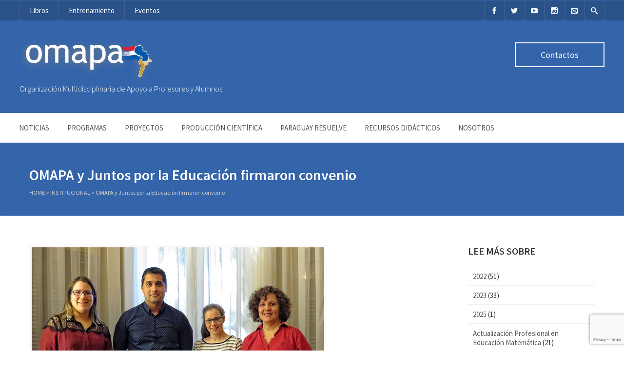

--- FILE ---
content_type: text/html; charset=UTF-8
request_url: https://www.omapa.org/omapa-y-juntos-por-la-educacion-firmaron-convenio/
body_size: 125470
content:

<!DOCTYPE html>
<html lang="es">
<head>
	<meta charset="UTF-8" />
	<title>OMAPA y Juntos por la Educación firmaron convenio  OMAPA</title>

	<!-- Favicon -->
			<link rel="shortcut icon" href="https://www.omapa.org/wp-content/uploads/2015/01/favicon-omapa.png">
		<link rel="apple-touch-icon" href="https://www.omapa.org/wp-content/uploads/2015/01/favicon-omapa.png" />
		
	<!-- Mobile Specific Meta -->
	<meta name="viewport" content="width=device-width, initial-scale=1, maximum-scale=1">

		<meta name='robots' content='max-image-preview:large' />
<link rel="alternate" type="application/rss+xml" title="OMAPA &raquo; Feed" href="https://www.omapa.org/feed/" />
<script type="text/javascript">
/* <![CDATA[ */
window._wpemojiSettings = {"baseUrl":"https:\/\/s.w.org\/images\/core\/emoji\/15.0.3\/72x72\/","ext":".png","svgUrl":"https:\/\/s.w.org\/images\/core\/emoji\/15.0.3\/svg\/","svgExt":".svg","source":{"concatemoji":"https:\/\/www.omapa.org\/wp-includes\/js\/wp-emoji-release.min.js?ver=6.6"}};
/*! This file is auto-generated */
!function(i,n){var o,s,e;function c(e){try{var t={supportTests:e,timestamp:(new Date).valueOf()};sessionStorage.setItem(o,JSON.stringify(t))}catch(e){}}function p(e,t,n){e.clearRect(0,0,e.canvas.width,e.canvas.height),e.fillText(t,0,0);var t=new Uint32Array(e.getImageData(0,0,e.canvas.width,e.canvas.height).data),r=(e.clearRect(0,0,e.canvas.width,e.canvas.height),e.fillText(n,0,0),new Uint32Array(e.getImageData(0,0,e.canvas.width,e.canvas.height).data));return t.every(function(e,t){return e===r[t]})}function u(e,t,n){switch(t){case"flag":return n(e,"\ud83c\udff3\ufe0f\u200d\u26a7\ufe0f","\ud83c\udff3\ufe0f\u200b\u26a7\ufe0f")?!1:!n(e,"\ud83c\uddfa\ud83c\uddf3","\ud83c\uddfa\u200b\ud83c\uddf3")&&!n(e,"\ud83c\udff4\udb40\udc67\udb40\udc62\udb40\udc65\udb40\udc6e\udb40\udc67\udb40\udc7f","\ud83c\udff4\u200b\udb40\udc67\u200b\udb40\udc62\u200b\udb40\udc65\u200b\udb40\udc6e\u200b\udb40\udc67\u200b\udb40\udc7f");case"emoji":return!n(e,"\ud83d\udc26\u200d\u2b1b","\ud83d\udc26\u200b\u2b1b")}return!1}function f(e,t,n){var r="undefined"!=typeof WorkerGlobalScope&&self instanceof WorkerGlobalScope?new OffscreenCanvas(300,150):i.createElement("canvas"),a=r.getContext("2d",{willReadFrequently:!0}),o=(a.textBaseline="top",a.font="600 32px Arial",{});return e.forEach(function(e){o[e]=t(a,e,n)}),o}function t(e){var t=i.createElement("script");t.src=e,t.defer=!0,i.head.appendChild(t)}"undefined"!=typeof Promise&&(o="wpEmojiSettingsSupports",s=["flag","emoji"],n.supports={everything:!0,everythingExceptFlag:!0},e=new Promise(function(e){i.addEventListener("DOMContentLoaded",e,{once:!0})}),new Promise(function(t){var n=function(){try{var e=JSON.parse(sessionStorage.getItem(o));if("object"==typeof e&&"number"==typeof e.timestamp&&(new Date).valueOf()<e.timestamp+604800&&"object"==typeof e.supportTests)return e.supportTests}catch(e){}return null}();if(!n){if("undefined"!=typeof Worker&&"undefined"!=typeof OffscreenCanvas&&"undefined"!=typeof URL&&URL.createObjectURL&&"undefined"!=typeof Blob)try{var e="postMessage("+f.toString()+"("+[JSON.stringify(s),u.toString(),p.toString()].join(",")+"));",r=new Blob([e],{type:"text/javascript"}),a=new Worker(URL.createObjectURL(r),{name:"wpTestEmojiSupports"});return void(a.onmessage=function(e){c(n=e.data),a.terminate(),t(n)})}catch(e){}c(n=f(s,u,p))}t(n)}).then(function(e){for(var t in e)n.supports[t]=e[t],n.supports.everything=n.supports.everything&&n.supports[t],"flag"!==t&&(n.supports.everythingExceptFlag=n.supports.everythingExceptFlag&&n.supports[t]);n.supports.everythingExceptFlag=n.supports.everythingExceptFlag&&!n.supports.flag,n.DOMReady=!1,n.readyCallback=function(){n.DOMReady=!0}}).then(function(){return e}).then(function(){var e;n.supports.everything||(n.readyCallback(),(e=n.source||{}).concatemoji?t(e.concatemoji):e.wpemoji&&e.twemoji&&(t(e.twemoji),t(e.wpemoji)))}))}((window,document),window._wpemojiSettings);
/* ]]> */
</script>
<link rel='stylesheet' id='sbi_styles-css' href='https://www.omapa.org/wp-content/plugins/instagram-feed/css/sbi-styles.min.css?ver=6.4.3' type='text/css' media='all' />
<style id='wp-emoji-styles-inline-css' type='text/css'>

	img.wp-smiley, img.emoji {
		display: inline !important;
		border: none !important;
		box-shadow: none !important;
		height: 1em !important;
		width: 1em !important;
		margin: 0 0.07em !important;
		vertical-align: -0.1em !important;
		background: none !important;
		padding: 0 !important;
	}
</style>
<link rel='stylesheet' id='wp-block-library-css' href='https://www.omapa.org/wp-includes/css/dist/block-library/style.min.css?ver=6.6' type='text/css' media='all' />
<style id='classic-theme-styles-inline-css' type='text/css'>
/*! This file is auto-generated */
.wp-block-button__link{color:#fff;background-color:#32373c;border-radius:9999px;box-shadow:none;text-decoration:none;padding:calc(.667em + 2px) calc(1.333em + 2px);font-size:1.125em}.wp-block-file__button{background:#32373c;color:#fff;text-decoration:none}
</style>
<style id='global-styles-inline-css' type='text/css'>
:root{--wp--preset--aspect-ratio--square: 1;--wp--preset--aspect-ratio--4-3: 4/3;--wp--preset--aspect-ratio--3-4: 3/4;--wp--preset--aspect-ratio--3-2: 3/2;--wp--preset--aspect-ratio--2-3: 2/3;--wp--preset--aspect-ratio--16-9: 16/9;--wp--preset--aspect-ratio--9-16: 9/16;--wp--preset--color--black: #000000;--wp--preset--color--cyan-bluish-gray: #abb8c3;--wp--preset--color--white: #ffffff;--wp--preset--color--pale-pink: #f78da7;--wp--preset--color--vivid-red: #cf2e2e;--wp--preset--color--luminous-vivid-orange: #ff6900;--wp--preset--color--luminous-vivid-amber: #fcb900;--wp--preset--color--light-green-cyan: #7bdcb5;--wp--preset--color--vivid-green-cyan: #00d084;--wp--preset--color--pale-cyan-blue: #8ed1fc;--wp--preset--color--vivid-cyan-blue: #0693e3;--wp--preset--color--vivid-purple: #9b51e0;--wp--preset--gradient--vivid-cyan-blue-to-vivid-purple: linear-gradient(135deg,rgba(6,147,227,1) 0%,rgb(155,81,224) 100%);--wp--preset--gradient--light-green-cyan-to-vivid-green-cyan: linear-gradient(135deg,rgb(122,220,180) 0%,rgb(0,208,130) 100%);--wp--preset--gradient--luminous-vivid-amber-to-luminous-vivid-orange: linear-gradient(135deg,rgba(252,185,0,1) 0%,rgba(255,105,0,1) 100%);--wp--preset--gradient--luminous-vivid-orange-to-vivid-red: linear-gradient(135deg,rgba(255,105,0,1) 0%,rgb(207,46,46) 100%);--wp--preset--gradient--very-light-gray-to-cyan-bluish-gray: linear-gradient(135deg,rgb(238,238,238) 0%,rgb(169,184,195) 100%);--wp--preset--gradient--cool-to-warm-spectrum: linear-gradient(135deg,rgb(74,234,220) 0%,rgb(151,120,209) 20%,rgb(207,42,186) 40%,rgb(238,44,130) 60%,rgb(251,105,98) 80%,rgb(254,248,76) 100%);--wp--preset--gradient--blush-light-purple: linear-gradient(135deg,rgb(255,206,236) 0%,rgb(152,150,240) 100%);--wp--preset--gradient--blush-bordeaux: linear-gradient(135deg,rgb(254,205,165) 0%,rgb(254,45,45) 50%,rgb(107,0,62) 100%);--wp--preset--gradient--luminous-dusk: linear-gradient(135deg,rgb(255,203,112) 0%,rgb(199,81,192) 50%,rgb(65,88,208) 100%);--wp--preset--gradient--pale-ocean: linear-gradient(135deg,rgb(255,245,203) 0%,rgb(182,227,212) 50%,rgb(51,167,181) 100%);--wp--preset--gradient--electric-grass: linear-gradient(135deg,rgb(202,248,128) 0%,rgb(113,206,126) 100%);--wp--preset--gradient--midnight: linear-gradient(135deg,rgb(2,3,129) 0%,rgb(40,116,252) 100%);--wp--preset--font-size--small: 13px;--wp--preset--font-size--medium: 20px;--wp--preset--font-size--large: 36px;--wp--preset--font-size--x-large: 42px;--wp--preset--spacing--20: 0.44rem;--wp--preset--spacing--30: 0.67rem;--wp--preset--spacing--40: 1rem;--wp--preset--spacing--50: 1.5rem;--wp--preset--spacing--60: 2.25rem;--wp--preset--spacing--70: 3.38rem;--wp--preset--spacing--80: 5.06rem;--wp--preset--shadow--natural: 6px 6px 9px rgba(0, 0, 0, 0.2);--wp--preset--shadow--deep: 12px 12px 50px rgba(0, 0, 0, 0.4);--wp--preset--shadow--sharp: 6px 6px 0px rgba(0, 0, 0, 0.2);--wp--preset--shadow--outlined: 6px 6px 0px -3px rgba(255, 255, 255, 1), 6px 6px rgba(0, 0, 0, 1);--wp--preset--shadow--crisp: 6px 6px 0px rgba(0, 0, 0, 1);}:where(.is-layout-flex){gap: 0.5em;}:where(.is-layout-grid){gap: 0.5em;}body .is-layout-flex{display: flex;}.is-layout-flex{flex-wrap: wrap;align-items: center;}.is-layout-flex > :is(*, div){margin: 0;}body .is-layout-grid{display: grid;}.is-layout-grid > :is(*, div){margin: 0;}:where(.wp-block-columns.is-layout-flex){gap: 2em;}:where(.wp-block-columns.is-layout-grid){gap: 2em;}:where(.wp-block-post-template.is-layout-flex){gap: 1.25em;}:where(.wp-block-post-template.is-layout-grid){gap: 1.25em;}.has-black-color{color: var(--wp--preset--color--black) !important;}.has-cyan-bluish-gray-color{color: var(--wp--preset--color--cyan-bluish-gray) !important;}.has-white-color{color: var(--wp--preset--color--white) !important;}.has-pale-pink-color{color: var(--wp--preset--color--pale-pink) !important;}.has-vivid-red-color{color: var(--wp--preset--color--vivid-red) !important;}.has-luminous-vivid-orange-color{color: var(--wp--preset--color--luminous-vivid-orange) !important;}.has-luminous-vivid-amber-color{color: var(--wp--preset--color--luminous-vivid-amber) !important;}.has-light-green-cyan-color{color: var(--wp--preset--color--light-green-cyan) !important;}.has-vivid-green-cyan-color{color: var(--wp--preset--color--vivid-green-cyan) !important;}.has-pale-cyan-blue-color{color: var(--wp--preset--color--pale-cyan-blue) !important;}.has-vivid-cyan-blue-color{color: var(--wp--preset--color--vivid-cyan-blue) !important;}.has-vivid-purple-color{color: var(--wp--preset--color--vivid-purple) !important;}.has-black-background-color{background-color: var(--wp--preset--color--black) !important;}.has-cyan-bluish-gray-background-color{background-color: var(--wp--preset--color--cyan-bluish-gray) !important;}.has-white-background-color{background-color: var(--wp--preset--color--white) !important;}.has-pale-pink-background-color{background-color: var(--wp--preset--color--pale-pink) !important;}.has-vivid-red-background-color{background-color: var(--wp--preset--color--vivid-red) !important;}.has-luminous-vivid-orange-background-color{background-color: var(--wp--preset--color--luminous-vivid-orange) !important;}.has-luminous-vivid-amber-background-color{background-color: var(--wp--preset--color--luminous-vivid-amber) !important;}.has-light-green-cyan-background-color{background-color: var(--wp--preset--color--light-green-cyan) !important;}.has-vivid-green-cyan-background-color{background-color: var(--wp--preset--color--vivid-green-cyan) !important;}.has-pale-cyan-blue-background-color{background-color: var(--wp--preset--color--pale-cyan-blue) !important;}.has-vivid-cyan-blue-background-color{background-color: var(--wp--preset--color--vivid-cyan-blue) !important;}.has-vivid-purple-background-color{background-color: var(--wp--preset--color--vivid-purple) !important;}.has-black-border-color{border-color: var(--wp--preset--color--black) !important;}.has-cyan-bluish-gray-border-color{border-color: var(--wp--preset--color--cyan-bluish-gray) !important;}.has-white-border-color{border-color: var(--wp--preset--color--white) !important;}.has-pale-pink-border-color{border-color: var(--wp--preset--color--pale-pink) !important;}.has-vivid-red-border-color{border-color: var(--wp--preset--color--vivid-red) !important;}.has-luminous-vivid-orange-border-color{border-color: var(--wp--preset--color--luminous-vivid-orange) !important;}.has-luminous-vivid-amber-border-color{border-color: var(--wp--preset--color--luminous-vivid-amber) !important;}.has-light-green-cyan-border-color{border-color: var(--wp--preset--color--light-green-cyan) !important;}.has-vivid-green-cyan-border-color{border-color: var(--wp--preset--color--vivid-green-cyan) !important;}.has-pale-cyan-blue-border-color{border-color: var(--wp--preset--color--pale-cyan-blue) !important;}.has-vivid-cyan-blue-border-color{border-color: var(--wp--preset--color--vivid-cyan-blue) !important;}.has-vivid-purple-border-color{border-color: var(--wp--preset--color--vivid-purple) !important;}.has-vivid-cyan-blue-to-vivid-purple-gradient-background{background: var(--wp--preset--gradient--vivid-cyan-blue-to-vivid-purple) !important;}.has-light-green-cyan-to-vivid-green-cyan-gradient-background{background: var(--wp--preset--gradient--light-green-cyan-to-vivid-green-cyan) !important;}.has-luminous-vivid-amber-to-luminous-vivid-orange-gradient-background{background: var(--wp--preset--gradient--luminous-vivid-amber-to-luminous-vivid-orange) !important;}.has-luminous-vivid-orange-to-vivid-red-gradient-background{background: var(--wp--preset--gradient--luminous-vivid-orange-to-vivid-red) !important;}.has-very-light-gray-to-cyan-bluish-gray-gradient-background{background: var(--wp--preset--gradient--very-light-gray-to-cyan-bluish-gray) !important;}.has-cool-to-warm-spectrum-gradient-background{background: var(--wp--preset--gradient--cool-to-warm-spectrum) !important;}.has-blush-light-purple-gradient-background{background: var(--wp--preset--gradient--blush-light-purple) !important;}.has-blush-bordeaux-gradient-background{background: var(--wp--preset--gradient--blush-bordeaux) !important;}.has-luminous-dusk-gradient-background{background: var(--wp--preset--gradient--luminous-dusk) !important;}.has-pale-ocean-gradient-background{background: var(--wp--preset--gradient--pale-ocean) !important;}.has-electric-grass-gradient-background{background: var(--wp--preset--gradient--electric-grass) !important;}.has-midnight-gradient-background{background: var(--wp--preset--gradient--midnight) !important;}.has-small-font-size{font-size: var(--wp--preset--font-size--small) !important;}.has-medium-font-size{font-size: var(--wp--preset--font-size--medium) !important;}.has-large-font-size{font-size: var(--wp--preset--font-size--large) !important;}.has-x-large-font-size{font-size: var(--wp--preset--font-size--x-large) !important;}
:where(.wp-block-post-template.is-layout-flex){gap: 1.25em;}:where(.wp-block-post-template.is-layout-grid){gap: 1.25em;}
:where(.wp-block-columns.is-layout-flex){gap: 2em;}:where(.wp-block-columns.is-layout-grid){gap: 2em;}
:root :where(.wp-block-pullquote){font-size: 1.5em;line-height: 1.6;}
</style>
<link rel='stylesheet' id='contact-form-7-css' href='https://www.omapa.org/wp-content/plugins/contact-form-7/includes/css/styles.css?ver=5.9.6' type='text/css' media='all' />
<link rel='stylesheet' id='srzmpcss-css' href='https://www.omapa.org/wp-content/plugins/srizon-facebook-album-pro/resources/css/mag-popup.min.css?ver=6.6' type='text/css' media='all' />
<link rel='stylesheet' id='srzelastislidercss-css' href='https://www.omapa.org/wp-content/plugins/srizon-facebook-album-pro/resources/css/elastislide.min.css?ver=6.6' type='text/css' media='all' />
<link rel='stylesheet' id='srzcustomcss-css' href='https://www.omapa.org/wp-content/plugins/srizon-facebook-album-pro/resources/css/srizon.custom.min.css?ver=3.5.1' type='text/css' media='all' />
<link rel='stylesheet' id='benevolence-style-css' href='https://www.omapa.org/wp-content/themes/benevolence-wpl/style.css?ver=2013-07-18' type='text/css' media='all' />
<link rel='stylesheet' id='fonts-css' href='https://www.omapa.org/wp-content/themes/benevolence-wpl/css/icomoon/style.css?ver=6.6' type='text/css' media='all' />
<link rel='stylesheet' id='flexslider-css' href='https://www.omapa.org/wp-content/themes/benevolence-wpl/css/flexslider.css?ver=6.6' type='text/css' media='all' />
<link rel='stylesheet' id='grid-css' href='https://www.omapa.org/wp-content/themes/benevolence-wpl/css/grid.css?ver=6.6' type='text/css' media='all' />
<script type="text/javascript" src="https://www.omapa.org/wp-content/plugins/srizon-facebook-album-pro/resources/js/modernizr.js?ver=6.6" id="srzmodernizr-js"></script>
<script type="text/javascript" src="https://www.omapa.org/wp-includes/js/jquery/jquery.min.js?ver=3.7.1" id="jquery-core-js"></script>
<script type="text/javascript" src="https://www.omapa.org/wp-includes/js/jquery/jquery-migrate.min.js?ver=3.4.1" id="jquery-migrate-js"></script>
<script type="text/javascript" src="https://www.omapa.org/wp-content/plugins/srizon-facebook-album-pro/resources/js/mag-popup.js?ver=6.6" id="srzmp-js"></script>
<script type="text/javascript" src="https://www.omapa.org/wp-content/plugins/srizon-facebook-album-pro/resources/js/jquery.collagePlus.min.js?ver=6.6" id="srzcollage-js"></script>
<script type="text/javascript" src="https://www.omapa.org/wp-content/plugins/srizon-facebook-album-pro/resources/js/jquery.elastislide.min.js?ver=6.6" id="srzelastislide-js"></script>
<script type="text/javascript" src="https://www.omapa.org/wp-content/plugins/srizon-facebook-album-pro/resources/js/srizon.custom.min.js?ver=3.5.1" id="srzcustom-js"></script>
<link rel="https://api.w.org/" href="https://www.omapa.org/wp-json/" /><link rel="alternate" title="JSON" type="application/json" href="https://www.omapa.org/wp-json/wp/v2/posts/2372" /><link rel="EditURI" type="application/rsd+xml" title="RSD" href="https://www.omapa.org/xmlrpc.php?rsd" />
<meta name="generator" content="WordPress 6.6" />
<link rel="canonical" href="https://www.omapa.org/omapa-y-juntos-por-la-educacion-firmaron-convenio/" />
<link rel='shortlink' href='https://www.omapa.org/?p=2372' />
<link rel="alternate" title="oEmbed (JSON)" type="application/json+oembed" href="https://www.omapa.org/wp-json/oembed/1.0/embed?url=https%3A%2F%2Fwww.omapa.org%2Fomapa-y-juntos-por-la-educacion-firmaron-convenio%2F" />
<link rel="alternate" title="oEmbed (XML)" type="text/xml+oembed" href="https://www.omapa.org/wp-json/oembed/1.0/embed?url=https%3A%2F%2Fwww.omapa.org%2Fomapa-y-juntos-por-la-educacion-firmaron-convenio%2F&#038;format=xml" />
		<script>
			document.documentElement.className = document.documentElement.className.replace('no-js', 'js');
		</script>
				<style>
			.no-js img.lazyload {
				display: none;
			}

			figure.wp-block-image img.lazyloading {
				min-width: 150px;
			}

						.lazyload, .lazyloading {
				opacity: 0;
			}

			.lazyloaded {
				opacity: 1;
				transition: opacity 400ms;
				transition-delay: 0ms;
			}

					</style>
						<style>
			a, a:visited { color: ;}

			a:focus, a:active, a:hover, article.list:hover .entry-header a, article.item:hover:hover h1 a, .widget-event-body .event-info a:hover, article.item a.read-more-button { color: ; }
			
			#masthead, #toolbar .language-menu li a:hover, #toolbar .language-menu li.current a, .widget ul li:hover, article.list .entry-meta .read-more-button, article.item:hover a.read-more-button, #postnav .nav-previous, #postnav .nav-next, .tabs_table .tabs li a, .tabs_table, .owl-Navigation a, .widget_archive .current_page_item, .widget-event-body .past-cal .past-ev:hover a, .widget-event-body .past-cal .calendar-ev:hover a { background: #3465aa } 
		
			article.list .entry-meta .read-more-button, article.item a.read-more-button, .woocommerce a.button.add_to_cart_button  {border: 1px solid #3465aa}

			article.list:hover .entry-meta .read-more-button, article.item a.read-more-button, .woocommerce a.button.add_to_cart_button  {color: #3465aa}

			.WPlookAnounce, .widget-title span a, .widget-event-body .event-day-month .event-day, .acumulated, .cause-details, .accent-widget-detailes, .woocommerce ul.products li.product:hover .add_to_cart_button, .woocommerce-page ul.products li.product:hover .add_to_cart_button  {background: #3465aa;}
			
			.entry-content blockquote { border-left: 3px solid #3465aa;}

			.widget-title span a:hover, .widget-event-body .event-day-month .event-month, .site-navigation.main-navigation .menu li:hover > a, .site-navigation.main-navigation .menu li a:hover, .mean-container .mean-nav ul li a.mean-expand:hover, #postnav .nav-previous:hover, #postnav .nav-next:hover { background: #dd3333; }
			
			.mean-container .mean-nav ul li a:hover, .mean-container a.meanmenu-reveal, .buttonsx {color: #dd3333;}

			.entry-header-comments .read-more-button:hover, .buttonsx {border-color: #dd3333;}

			.site-navigation.main-navigation .menu .current_page_ancestor > a,  .site-navigation.main-navigation .menu .current-menu-item > a,  .site-navigation.main-navigation .menu .current-menu-ancestor > a, .entry-header-comments .read-more-button:hover, .buttonsx:hover, .error-text, .widget ul li ul li:hover { color: #fff; background: #dd3333;}

			#colophon {background: #202020}

			#content h1, #content h2, #content h3, #content h4, #content h5, #content h6, .info-box .info-row span {color: }
			
		</style>
	<style></style>		<style type="text/css">
								#site-title{ position: absolute !important; clip: rect(1px 1px 1px 1px); /* IE6, IE7 */ clip: rect(1px, 1px, 1px, 1px); }
						</style>
		<link rel="icon" href="https://www.omapa.org/wp-content/uploads/2015/01/cropped-favicon-omapa-1-32x32.png" sizes="32x32" />
<link rel="icon" href="https://www.omapa.org/wp-content/uploads/2015/01/cropped-favicon-omapa-1-192x192.png" sizes="192x192" />
<link rel="apple-touch-icon" href="https://www.omapa.org/wp-content/uploads/2015/01/cropped-favicon-omapa-1-180x180.png" />
<meta name="msapplication-TileImage" content="https://www.omapa.org/wp-content/uploads/2015/01/cropped-favicon-omapa-1-270x270.png" />
</head>
<body class="post-template-default single single-post postid-2372 single-format-standard">
<div id="page" class="hfeed site">
	<header id="masthead" class="site-header" role="banner">
		<div id="toolbar">
			<div class="container_12">
				<!-- Language -->
				<div class="grid_4 no-mb">
					<div class="menu-arriba-izq-container"><ul id="menu-arriba-izq" class="language-menu"><li id="menu-item-308" class="menu-item menu-item-type-post_type menu-item-object-page menu-item-308"><a href="https://www.omapa.org/libros/">Libros</a></li>
<li id="menu-item-309" class="menu-item menu-item-type-post_type menu-item-object-page menu-item-309"><a href="https://www.omapa.org/entrenamiento/">Entrenamiento</a></li>
<li id="menu-item-1583" class="menu-item menu-item-type-post_type menu-item-object-page menu-item-1583"><a href="https://www.omapa.org/eventos/">Eventos</a></li>
</ul></div>				</div>

				<!-- Social Icons -->
				<div class="grid_8 no-mb no-mt frighti">
					<ul class="share-items">
																			
															<li class="share-item-icon-facebook"><a target="_blank" title="Facebook" href="https://www.facebook.com/omapa.org.py"><i class="icon-facebook"></i></a></li>
															<li class="share-item-icon-twitter"><a target="_blank" title="Twitter" href="https://twitter.com/omapapy"><i class="icon-twitter"></i></a></li>
															<li class="share-item-icon-youtube"><a target="_blank" title="Youtube" href="https://www.youtube.com/channel/UCjPUSljWP1k5Zan_ZcHg7og"><i class="icon-youtube"></i></a></li>
															<li class="share-item-icon-instagram"><a target="_blank" title="Instagram" href="http://instagram.com/omapa.py/"><i class="icon-instagram"></i></a></li>
														
												
						
													<!-- Contact page -->
							<li class="share-item-icon-envelope"><a href="https://www.omapa.org/contactos/"><i class="icon-envelope"></i></a></li>
						
													<!-- RSS Link Button -->
							<li class="share-item-icon-search"><a href="#"><i class="icon-search"></i></a>
								<ul class="search-items radius-bottom">
									<li>
										<div class="search-form">
											<form role="search" method="get" id="searchform" action="https://www.omapa.org/">
												<div>
													<input type="text" value="Search for..." name="s" id="s" onfocus="if(this.value==this.defaultValue)this.value='';" onblur="if(this.value=='')this.value=this.defaultValue;"/>
													<input type="submit" id="searchsubmit" value="Search" />
												</div>
											</form>
										</div>
									</li>
								</ul>
							</li>
											</ul>
				</div>
				<div class="clear"></div>
			</div>
		</div>
		<div class="logo-online-giving">
			<div class="container_12">
				
				<!-- Site title and description -->
				<div class="grid_7 branding">
					<h1 id="site-title">
						<a href="https://www.omapa.org/" title="OMAPA - Organización Multidisciplinaria de Apoyo a Profesores y Alumnos" rel="home"> OMAPA </a>
					</h1>
												<a href="https://www.omapa.org/" title="OMAPA - Organización Multidisciplinaria de Apoyo a Profesores y Alumnos" rel="home">
								<img data-src="https://www.omapa.org/wp-content/uploads/2015/01/logo-omapa-01.png" src="[data-uri]" class="lazyload" style="--smush-placeholder-width: 280px; --smush-placeholder-aspect-ratio: 280/86;"><noscript><img src="https://www.omapa.org/wp-content/uploads/2015/01/logo-omapa-01.png"></noscript>
							</a>	
											<h2 id="site-description">Organización Multidisciplinaria de Apoyo a Profesores y Alumnos</h2>
				</div>
				
				<!-- Social Networking and Donation Button -->
				<div class="grid_5 frighti">
					<div class="header-links">

						<!-- Display the shopping cart if WooCommerce is active -->
												
													<!-- Donation Button -->
							<div class="make-donation">
								<a href="https://www.omapa.org/?page_id=128" title="Contactos">Contactos </a>
							</div>
						
					</div>
				</div>
				<div class="clear"></div>
				
			</div>
		</div>
		<div class="clear"></div>

			<div class="menu">

					<nav role="navigation" class="site-navigation main-navigation" id="site-navigation">
						<div class="responsive container_12"></div>
						<div class="container_12 non-res">
							<ul id="menu-main-menu" class="menu"><li id="menu-item-5958" class="menu-item menu-item-type-post_type menu-item-object-page menu-item-5958"><a href="https://www.omapa.org/inicio/">NOTICIAS</a></li>
<li id="menu-item-5959" class="menu-item menu-item-type-post_type menu-item-object-page menu-item-has-children menu-item-5959"><a href="https://www.omapa.org/programas/">Programas</a>
<ul class="sub-menu">
	<li id="menu-item-5971" class="menu-item menu-item-type-post_type menu-item-object-post_projects menu-item-5971"><a href="https://www.omapa.org/proyectos/olimpiadas-nacionales-de-matematica/">Olimpiadas Nacionales de Matemática</a></li>
	<li id="menu-item-8505" class="menu-item menu-item-type-post_type menu-item-object-post_projects menu-item-8505"><a href="https://www.omapa.org/proyectos/club-re-pro/">Club Re-Pro</a></li>
	<li id="menu-item-5975" class="menu-item menu-item-type-post_type menu-item-object-post_projects menu-item-5975"><a href="https://www.omapa.org/proyectos/olimpiada-kanguro/">Olimpiada Kanguro</a></li>
	<li id="menu-item-5970" class="menu-item menu-item-type-post_type menu-item-object-post_projects menu-item-5970"><a href="https://www.omapa.org/proyectos/aguarandu/">Olimpiada de Informática Aguarandu/Bebras</a></li>
	<li id="menu-item-5974" class="menu-item menu-item-type-post_type menu-item-object-post_projects menu-item-5974"><a href="https://www.omapa.org/proyectos/iniciacion-cientifica/">Iniciación Científica con Énfasis en Matemática para Jóvenes Talentos</a></li>
	<li id="menu-item-5973" class="menu-item menu-item-type-post_type menu-item-object-post_projects menu-item-5973"><a href="https://www.omapa.org/proyectos/olimpiadas-internacionales/">Olimpiadas Internacionales</a></li>
</ul>
</li>
<li id="menu-item-5960" class="menu-item menu-item-type-post_type menu-item-object-page menu-item-5960"><a href="https://www.omapa.org/proyectos/">Proyectos</a></li>
<li id="menu-item-7701" class="menu-item menu-item-type-custom menu-item-object-custom menu-item-7701"><a href="https://www.omapa.org/cause/divulgacion-cientifica/">Producción Científica</a></li>
<li id="menu-item-5957" class="menu-item menu-item-type-post_type menu-item-object-page menu-item-5957"><a href="https://www.omapa.org/paraguay-resuelve/">Paraguay Resuelve</a></li>
<li id="menu-item-6023" class="menu-item menu-item-type-post_type menu-item-object-page menu-item-6023"><a href="https://www.omapa.org/recursos-didacticos/">Recursos didácticos</a></li>
<li id="menu-item-5968" class="menu-item menu-item-type-post_type menu-item-object-page menu-item-5968"><a href="https://www.omapa.org/mision-y-vision/">NOSOTROS</a></li>
</ul>						</div>
					</nav>
					<div class="clear"></div>
			</div>
		
			
	<!-- Page header -->
	<div class="page-header">
																
		<div class="container_12">	
			<div class="header-bg no-headerimg ">
				<div class="grid_10 ml header-title">
					<!-- Site Title -->
					<h1>OMAPA y Juntos por la Educación firmaron convenio</h1>
					
					<!-- Rootline / Breadcrumb -->
											<div id="rootline">
							<a href="https://www.omapa.org/">Home</a> > <a href="https://www.omapa.org/category/institucional/">Institucional</a> > <span class="current">OMAPA y Juntos por la Educación firmaron convenio</span>						</div>
									</div>
				<div class="grid_2 ml"></div>
			</div>
		</div>
	</div>
	<div class="clear"></div>

		<div class="clear"></div>
	</header><!-- #masthead .site-header --><div id="main" class="site-main container_12">
	<div id="primary" class="content-area grid_9 ml">
		<div id="content" class="site-content">
		
									
	<article id="post-2372" class="single post-2372 post type-post status-publish format-standard has-post-thumbnail hentry category-institucional tag-convenios tag-juntos-por-la-educacion">
		
		<div class="entry-content">
										<figure class="content-image">
					<img width="600" height="450" src="https://www.omapa.org/wp-content/uploads/2017/07/OMAPA-y-JUNTOS-firman-convenio-2017.jpg" class="attachment-gallery-image size-gallery-image wp-post-image" alt="" decoding="async" fetchpriority="high" srcset="https://www.omapa.org/wp-content/uploads/2017/07/OMAPA-y-JUNTOS-firman-convenio-2017.jpg 600w, https://www.omapa.org/wp-content/uploads/2017/07/OMAPA-y-JUNTOS-firman-convenio-2017-300x225.jpg 300w, https://www.omapa.org/wp-content/uploads/2017/07/OMAPA-y-JUNTOS-firman-convenio-2017-260x195.jpg 260w" sizes="(max-width: 600px) 100vw, 600px" />				</figure> 
						<div class="clear"></div>

						<p>Con el interés por colaborar de manera conjunta en la realización de programas, proyectos y actividades de cooperación en los campos de la educación, <strong>OMAPA</strong> y <strong>Juntos por la Educación</strong> firmaron un convenio marco de colaboración.</p>
<p>El acto se realizó el pasado 11 de julio del &#8216;2017 en las oficinas de Juntos por la Educación. Asistieron <strong>Oscar Charotti</strong> (director ejecutivo de Juntos por la Educación), <strong>Liz Barrios</strong> (directora ejecutiva de OMAPA) y <strong>Gabriela Gómez Pascuali</strong> (miembro del Consejo Directivo de OMAPA).</p>
<p><img decoding="async" class="aligncenter size-full wp-image-2377 lazyload" data-src="https://www.omapa.org/wp-content/uploads/2017/07/logo-juntos.jpg" alt="" width="301" height="135" data-srcset="https://www.omapa.org/wp-content/uploads/2017/07/logo-juntos.jpg 301w, https://www.omapa.org/wp-content/uploads/2017/07/logo-juntos-300x135.jpg 300w, https://www.omapa.org/wp-content/uploads/2017/07/logo-juntos-260x117.jpg 260w" data-sizes="(max-width: 301px) 100vw, 301px" src="[data-uri]" style="--smush-placeholder-width: 301px; --smush-placeholder-aspect-ratio: 301/135;" /><noscript><img decoding="async" class="aligncenter size-full wp-image-2377" src="https://www.omapa.org/wp-content/uploads/2017/07/logo-juntos.jpg" alt="" width="301" height="135" srcset="https://www.omapa.org/wp-content/uploads/2017/07/logo-juntos.jpg 301w, https://www.omapa.org/wp-content/uploads/2017/07/logo-juntos-300x135.jpg 300w, https://www.omapa.org/wp-content/uploads/2017/07/logo-juntos-260x117.jpg 260w" sizes="(max-width: 301px) 100vw, 301px" /></noscript></p>
<p><a href="http://www.juntosporlaeducacion.org.py" target="_blank" rel="noopener"><strong>Juntos por la Educación</strong></a> es una Asociación de Utilidad Pública, que como movimiento independiente y sin fines de lucro, surge para apuntalar la educación como un factor esencial para el desarrollo del país. Se constituye en una organización autónoma, que nace a instancia de los empresarios y de la sociedad civil focalizándose primariamente en el ámbito de la educación pública para niños y jóvenes de 0 a 17 años, en los niveles de Educación Inical (EI), Educación Escolar Básica (EEB) y Educación Media (EM).</p>
<p><img decoding="async" class="aligncenter size-full wp-image-2378 lazyload" data-src="https://www.omapa.org/wp-content/uploads/2017/07/omapa-logo-gr-e1500317891973.jpg" alt="" width="300" height="90" src="[data-uri]" style="--smush-placeholder-width: 300px; --smush-placeholder-aspect-ratio: 300/90;" /><noscript><img decoding="async" class="aligncenter size-full wp-image-2378" src="https://www.omapa.org/wp-content/uploads/2017/07/omapa-logo-gr-e1500317891973.jpg" alt="" width="300" height="90" /></noscript></p>
<p><strong>OMAPA</strong> es una entidad de beneficio público sin fines de lucro, cuya misión es colaborar con el mejoramiento de la calidad de la educación en todo el país y de este modo contribuir a elevar la calidad de vida de los hombres y mujeres del Paraguay.</p>
					</div>

		<div class="entry-meta-news">
										<time class="entry-time" datetime="2017-07-14T19:00:31+00:00"><i class="icon-clock"></i> 14 julio, 2017 at 7:00 PM</time> 
			
										<span class="entry-author"><a href="https://www.omapa.org/author/aura-zelada/"><i class="icon-user"></i> Comms-omapa</a></span>
			
										<span class="entry-tag"><i class="icon-tag"></i> <a href="https://www.omapa.org/tag/convenios/" rel="tag">convenios</a>, <a href="https://www.omapa.org/tag/juntos-por-la-educacion/" rel="tag">Juntos por la Educación</a></span>
				

										<span class="entry-category"><i class="icon-folder"></i> <a href="https://www.omapa.org/category/institucional/" rel="category tag">Institucional</a></span>
			
										<span class="share-via-box">
					<span class="share-via fleft">Share via: </span>
					<span class="fright share-btns">
								<a title="Facebook" class="share-icon-fb" id="fbbutton" onclick="fbwindows('http://www.facebook.com/sharer.php?u=https://www.omapa.org/omapa-y-juntos-por-la-educacion-firmaron-convenio/'); return false;"><i class="icon-facebook"></i></a> 
		<a title="Twitter" class="share-icon-tw" id="twbutton" onClick="twwindows('http://twitter.com/intent/tweet?text=OMAPA y Juntos por la Educación firmaron convenio&url=https://www.omapa.org/omapa-y-juntos-por-la-educacion-firmaron-convenio/'); return false;"><i class="icon-twitter"></i></a>
		<a title="Pinterest" class="share-icon-pt" id="pinbutton" onClick="pinwindows('http://pinterest.com/pin/create/button/?url=https://www.omapa.org/omapa-y-juntos-por-la-educacion-firmaron-convenio/&media=');"><i class="icon-pinterest"></i></a>
						</span>
				</span>
			
			<div class="clear"></div>
		</div>

		<div class="clear"></div>
	</article>

		
			
					</div>
	</div>

	
<div id="secondary" class="widget-area grid_3">
	<aside id="categories-3" class="widget widget_categories"><div class="widget-title"><h3>Lee más sobre</h3><div class="clear"></div></div>
			<ul>
					<li class="cat-item cat-item-263"><a href="https://www.omapa.org/category/2022/">2022</a> (51)
</li>
	<li class="cat-item cat-item-309"><a href="https://www.omapa.org/category/2023/">2023</a> (33)
</li>
	<li class="cat-item cat-item-324"><a href="https://www.omapa.org/category/2025/">2025</a> (1)
</li>
	<li class="cat-item cat-item-51"><a href="https://www.omapa.org/category/actualizacion-profesional-en-educacion-matematica/">Actualización Profesional en Educación Matemática</a> (21)
</li>
	<li class="cat-item cat-item-210"><a href="https://www.omapa.org/category/aventura-rom/">Aventura ROM</a> (1)
</li>
	<li class="cat-item cat-item-69"><a href="https://www.omapa.org/category/ciencias/">Ciencias</a> (36)
</li>
	<li class="cat-item cat-item-136"><a href="https://www.omapa.org/category/consejos/">Consejos</a> (1)
</li>
	<li class="cat-item cat-item-46"><a href="https://www.omapa.org/category/curso-de-educacion-matematica/">Curso de Educación Matemática</a> (5)
</li>
	<li class="cat-item cat-item-45"><a href="https://www.omapa.org/category/docentes/">Docentes</a> (24)
</li>
	<li class="cat-item cat-item-230"><a href="https://www.omapa.org/category/entrevistas/">Entrevistas</a> (5)
</li>
	<li class="cat-item cat-item-123"><a href="https://www.omapa.org/category/guarani/">Guaraní</a> (3)
</li>
	<li class="cat-item cat-item-249"><a href="https://www.omapa.org/category/imo/">IMO</a> (9)
</li>
	<li class="cat-item cat-item-17"><a href="https://www.omapa.org/category/institucional/">Institucional</a> (64)
</li>
	<li class="cat-item cat-item-206"><a href="https://www.omapa.org/category/investigacion/">Investigación</a> (5)
</li>
	<li class="cat-item cat-item-207"><a href="https://www.omapa.org/category/irumi/">Irumi</a> (8)
</li>
	<li class="cat-item cat-item-7"><a href="https://www.omapa.org/category/jovenes-talentos/">Jovenes Talentos</a> (108)
</li>
	<li class="cat-item cat-item-42"><a href="https://www.omapa.org/category/kanguro/">Kanguro</a> (48)
</li>
	<li class="cat-item cat-item-78"><a href="https://www.omapa.org/category/aguarandu/">Olimpiada de Informática Aguarandu</a> (32)
</li>
	<li class="cat-item cat-item-251"><a href="https://www.omapa.org/category/olimpiada-de-mayo/">Olimpiada de Mayo</a> (4)
</li>
	<li class="cat-item cat-item-193"><a href="https://www.omapa.org/category/olimpiada-iberoamericana/">Olimpiada Iberoamericana</a> (9)
</li>
	<li class="cat-item cat-item-76"><a href="https://www.omapa.org/category/olimpiada-infantil-de-matematica/">Olimpiada Infantil de Matemática</a> (52)
</li>
	<li class="cat-item cat-item-312"><a href="https://www.omapa.org/category/olimpiada-irani-de-geometria/">Olimpiada Iraní de Geometría</a> (1)
</li>
	<li class="cat-item cat-item-40"><a href="https://www.omapa.org/category/olimpiada-juvenil-de-matematica/">Olimpiada Juvenil de Matemática</a> (94)
</li>
	<li class="cat-item cat-item-192"><a href="https://www.omapa.org/category/cono-sur/">Olimpiada Matemática del Cono Sur</a> (13)
</li>
	<li class="cat-item cat-item-208"><a href="https://www.omapa.org/category/olimpiada-rioplatense-de-matematica/">Olimpiada Rioplatense de Matemática</a> (5)
</li>
	<li class="cat-item cat-item-48"><a href="https://www.omapa.org/category/olimpiadas-internacionales-de-matematica/">Olimpiadas Internacionales de Matemática</a> (62)
</li>
	<li class="cat-item cat-item-307"><a href="https://www.omapa.org/category/olimpri/">OLIMPRI</a> (1)
</li>
	<li class="cat-item cat-item-305"><a href="https://www.omapa.org/category/pagmo/">PAGMO</a> (2)
</li>
	<li class="cat-item cat-item-323"><a href="https://www.omapa.org/category/re-pro/">Re Pro</a> (1)
</li>
	<li class="cat-item cat-item-1"><a href="https://www.omapa.org/category/sin-categoria/">Sin categoría</a> (176)
</li>
			</ul>

			</aside>		
							<aside id="wplooksocial-7" class="widget widget_wplooksocial"><div class="widget-title"><h3>¡Síguenos!</h3><div class="clear"></div></div><div class='social-widget-body'><div class='social-widget-margin'><div class='social-item-twitter'><a href='https://twitter.com/omapapy' target='_blank'><i class='icon-twitter'></i></a></div><div class='social-item-facebook'><a href='https://www.facebook.com/omapa.org.py' target='_blank'><i class='icon-facebook'></i></a></div><div class='social-item-youtube'><a href='https://www.youtube.com/user/OMAPApy' target='_blank'><i class='icon-youtube'></i></a></div><div class='social-item-instagram'><a href='https://instagram.com/omapa.py/' target='_blank'><i class='icon-instagram'></i></a></div><div class='clear'></div></div></div></aside><aside id="text-19" class="widget widget_text"><div class="widget-title"><h3>OMAPA en tu CORREO</h3><div class="clear"></div></div>			<div class="textwidget">Recibe en tu correo todas las novedades de OMAPA
<br><br>
    <form accept-charset="UTF-8" action="https://madmimi.com/signups/subscribe/76025" id="mad_mimi_signup_form" method="post" target="_blank">
       <div style="margin:0;padding:0;display:inline">
          <input name="utf8" type="hidden" value="✓"/>
       </div>
       <div class="mimi_field">
          <label for="signup_name">Nombre y apellido</label>
          <br/>
          <input id="signup_name" name="signup[name]" type="text" data-required-field="Este campo es requerido"/>
       </div>
       <div class="mimi_field required">
          <label for="signup_email">Correo Electrónico*</label>
          <br/>
          <input id="signup_email" name="signup[email]" type="text" data-required-field="Este campo es requerido" placeholder="tudirección@ejemplo.com"/>
       </div>
       <div class="mimi_field">
          <input type="submit" class="submit" value="¡Suscribirme!" id="webform_submit_button" data-default-text="¡Suscribirme!" data-submitting-text="Sending..." data-invalid-text="↑ Se te olvidaron algunos campos requeridos" data-choose-list="↑ Escoja una lista" data-thanks="Muchas gracias">
</input>
       </div>
    </form>
<script type="text/javascript">
(function(global) {
  function serialize(form){if(!form||form.nodeName!=="FORM"){return }var i,j,q=[];for(i=form.elements.length-1;i>=0;i=i-1){if(form.elements[i].name===""){continue}switch(form.elements[i].nodeName){case"INPUT":switch(form.elements[i].type){case"text":case"hidden":case"password":case"button":case"reset":case"submit":q.push(form.elements[i].name+"="+encodeURIComponent(form.elements[i].value));break;case"checkbox":case"radio":if(form.elements[i].checked){q.push(form.elements[i].name+"="+encodeURIComponent(form.elements[i].value))}break;case"file":break}break;case"TEXTAREA":q.push(form.elements[i].name+"="+encodeURIComponent(form.elements[i].value));break;case"SELECT":switch(form.elements[i].type){case"select-one":q.push(form.elements[i].name+"="+encodeURIComponent(form.elements[i].value));break;case"select-multiple":for(j=form.elements[i].options.length-1;j>=0;j=j-1){if(form.elements[i].options[j].selected){q.push(form.elements[i].name+"="+encodeURIComponent(form.elements[i].options[j].value))}}break}break;case"BUTTON":switch(form.elements[i].type){case"reset":case"submit":case"button":q.push(form.elements[i].name+"="+encodeURIComponent(form.elements[i].value));break}break}}return q.join("&")};


  function extend(destination, source) {
    for (var prop in source) {
      destination[prop] = source[prop];
    }
  }

  if (!Mimi) var Mimi = {};
  if (!Mimi.Signups) Mimi.Signups = {};

  Mimi.Signups.EmbedValidation = function() {
    this.initialize();

    var _this = this;
    if (document.addEventListener) {
      this.form.addEventListener('submit', function(e){
        _this.onFormSubmit(e);
      });
    } else {
      this.form.attachEvent('onsubmit', function(e){
        _this.onFormSubmit(e);
      });
    }
  };

  extend(Mimi.Signups.EmbedValidation.prototype, {
    initialize: function() {
      this.form         = document.getElementById('mad_mimi_signup_form');
      this.submit       = document.getElementById('webform_submit_button');
      this.callbackName = 'jsonp_callback_' + Math.round(100000 * Math.random());
      this.validEmail   = /.+@.+\..+/
    },

    onFormSubmit: function(e) {
      e.preventDefault();

      this.validate();
      if (this.isValid) {
        this.submitForm();
      } else {
        this.revalidateOnChange();
      }
    },

    validate: function() {
      this.isValid = true;
      this.emailValidation();
      this.fieldAndListValidation();
      this.updateFormAfterValidation();
    },

    emailValidation: function() {
      var email = document.getElementById('signup_email');

      if (this.validEmail.test(email.value)) {
        this.removeTextFieldError(email);
      } else {
        this.textFieldError(email);
        this.isValid = false;
      }
    },

    fieldAndListValidation: function() {
      var fields = this.form.querySelectorAll('.mimi_field.required');

      for (var i = 0; i < fields.length; ++i) {
        var field = fields[i],
            type  = this.fieldType(field);
        if (type === 'checkboxes' || type === 'radio_buttons') {
          this.checkboxAndRadioValidation(field);
        } else {
          this.textAndDropdownValidation(field, type);
        }
      }
    },

    fieldType: function(field) {
      var type = field.querySelectorAll('.field_type');

      if (type.length) {
        return type[0].getAttribute('data-field-type');
      } else if (field.className.indexOf('checkgroup') >= 0) {
        return 'checkboxes';
      } else {
        return 'text_field';
      }
    },

    checkboxAndRadioValidation: function(field) {
      var inputs   = field.getElementsByTagName('input'),
          selected = false;

      for (var i = 0; i < inputs.length; ++i) {
        var input = inputs[i];
        if((input.type === 'checkbox' || input.type === 'radio') && input.checked) {
          selected = true;
        }
      }

      if (selected) {
        field.className = field.className.replace(/ invalid/g, '');
      } else {
        if (field.className.indexOf('invalid') === -1) {
          field.className += ' invalid';
        }

        this.isValid = false;
      }
    },

    textAndDropdownValidation: function(field, type) {
      var inputs = field.getElementsByTagName('input');

      for (var i = 0; i < inputs.length; ++i) {
        var input = inputs[i];
        if (input.name.indexOf('signup') >= 0) {
          if (type === 'text_field') {
            this.textValidation(input);
          } else {
            this.dropdownValidation(field, input);
          }
        }
      }
      this.htmlEmbedDropdownValidation(field);
    },

    textValidation: function(input) {
      if (input.id === 'signup_email') return;

      if (input.value) {
        this.removeTextFieldError(input);
      } else {
        this.textFieldError(input);
        this.isValid = false;
      }
    },

    dropdownValidation: function(field, input) {
      if (input.value) {
        field.className = field.className.replace(/ invalid/g, '');
      } else {
        if (field.className.indexOf('invalid') === -1) field.className += ' invalid';
        this.onSelectCallback(input);
        this.isValid = false;
      }
    },

    htmlEmbedDropdownValidation: function(field) {
      var dropdowns = field.querySelectorAll('.mimi_html_dropdown');
      var _this = this;

      for (var i = 0; i < dropdowns.length; ++i) {
        var dropdown = dropdowns[i];

        if (dropdown.value) {
          field.className = field.className.replace(/ invalid/g, '');
        } else {
          if (field.className.indexOf('invalid') === -1) field.className += ' invalid';
          this.isValid = false;
          dropdown.onchange = (function(){ _this.validate(); });
        }
      }
    },

    textFieldError: function(input) {
      input.className   = 'required invalid';
      input.placeholder = input.getAttribute('data-required-field');
    },

    removeTextFieldError: function(input) {
      input.className   = 'required';
      input.placeholder = '';
    },

    onSelectCallback: function(input) {
      if (typeof Widget === 'undefined' || !Widget.BasicDropdown) return;

      var dropdownEl = input.parentNode,
          instances  = Widget.BasicDropdown.instances,
          _this = this;

      for (var i = 0; i < instances.length; ++i) {
        var instance = instances[i];
        if (instance.wrapperEl === dropdownEl) {
          instance.onSelect = function(){ _this.validate() };
        }
      }
    },

    updateFormAfterValidation: function() {
      this.form.className   = this.setFormClassName();
      this.submit.value     = this.submitButtonText();
      this.submit.disabled  = !this.isValid;
      this.submit.className = this.isValid ? 'submit' : 'disabled';
    },

    setFormClassName: function() {
      var name = this.form.className;

      if (this.isValid) {
        return name.replace(/\s?mimi_invalid/, '');
      } else {
        if (name.indexOf('mimi_invalid') === -1) {
          return name += ' mimi_invalid';
        } else {
          return name;
        }
      }
    },

    submitButtonText: function() {
      var invalidFields = document.querySelectorAll('.invalid'),
          text;

      if (this.isValid || !invalidFields) {
        text = this.submit.getAttribute('data-default-text');
      } else {
        if (invalidFields.length || invalidFields[0].className.indexOf('checkgroup') === -1) {
          text = this.submit.getAttribute('data-invalid-text');
        } else {
          text = this.submit.getAttribute('data-choose-list');
        }
      }
      return text;
    },

    submitForm: function() {
      this.formSubmitting();

      var _this = this;
      window[this.callbackName] = function(response) {
        delete window[this.callbackName];
        document.body.removeChild(script);
        _this.onSubmitCallback(response);
      };

      var script = document.createElement('script');
      script.src = this.formUrl('json');
      document.body.appendChild(script);
    },

    formUrl: function(format) {
      var action  = this.form.action;
      if (format === 'json') action += '.json';
      return action + '?callback=' + this.callbackName + '&' + serialize(this.form);
    },

    formSubmitting: function() {
      this.form.className  += ' mimi_submitting';
      this.submit.value     = this.submit.getAttribute('data-submitting-text');
      this.submit.disabled  = true;
      this.submit.className = 'disabled';
    },

    onSubmitCallback: function(response) {
      if (response.success) {
        this.onSubmitSuccess(response.result);
      } else {
        top.location.href = this.formUrl('html');
      }
    },

    onSubmitSuccess: function(result) {
      if (result.has_redirect) {
        top.location.href = result.redirect;
      } else if(result.single_opt_in || !result.confirmation_html) {
        this.disableForm();
        this.updateSubmitButtonText(this.submit.getAttribute('data-thanks'));
      } else {
        this.showConfirmationText(result.confirmation_html);
      }
    },

    showConfirmationText: function(html) {
      var fields = this.form.querySelectorAll('.mimi_field');

      for (var i = 0; i < fields.length; ++i) {
        fields[i].style['display'] = 'none';
      }

      (this.form.querySelectorAll('fieldset')[0] || this.form).innerHTML = html;
    },

    disableForm: function() {
      var elements = this.form.elements;
      for (var i = 0; i < elements.length; ++i) {
        elements[i].disabled = true;
      }
    },

    updateSubmitButtonText: function(text) {
      this.submit.value = text;
    },

    revalidateOnChange: function() {
      var fields = this.form.querySelectorAll(".mimi_field.required"),
          _this = this;

      for (var i = 0; i < fields.length; ++i) {
        var inputs = fields[i].getElementsByTagName('input');
        for (var j = 0; j < inputs.length; ++j) {
          if (this.fieldType(fields[i]) === 'text_field') {
            inputs[j].onkeyup = function() {
              var input = this;
              if (input.getAttribute('name') === 'signup[email]') {
                if (_this.validEmail.test(input.value)) _this.validate();
              } else {
                if (input.value.length === 1) _this.validate();
              }
            }
          } else {
            inputs[j].onchange = function(){ _this.validate() };
          }
        }
      }
    }
  });

  if (document.addEventListener) {
    document.addEventListener("DOMContentLoaded", function() {
      new Mimi.Signups.EmbedValidation();
    });
  }
  else {
    window.attachEvent('onload', function() {
      new Mimi.Signups.EmbedValidation();
    });
  }
})(this);
</script>
</div>
		</aside>		
		
			
									<aside id="wplook_docs_widget-6" class="widget widget_wplook_docs_widget">					<div class="widget-title"><h3>Libros gratis</h3><div class="clear"></div></div>					<div class="js-masonry">	

																				<!-- Article -->
							<article id="post-5564" class="item post-5564 post_documents type-post_documents status-publish has-post-thumbnail hentry wpl_documents_category-gratis wpl_documents_category-matematica wpl_documents_category-matematica-juvenil">
								<!-- Figure / Image -->
								 
									<figure>
										<a title="Problemas 8 – Manual para Docentes" href="https://www.omapa.org/document/problemas-8-manual-para-docentes/">
											<img width="260" height="419" data-src="https://www.omapa.org/wp-content/uploads/2020/10/Problemas-8-docentes-260x419.jpg" class="attachment-document-image size-document-image wp-post-image lazyload" alt="" decoding="async" loading="lazy" data-srcset="https://www.omapa.org/wp-content/uploads/2020/10/Problemas-8-docentes-260x419.jpg 260w, https://www.omapa.org/wp-content/uploads/2020/10/Problemas-8-docentes-186x300.jpg 186w, https://www.omapa.org/wp-content/uploads/2020/10/Problemas-8-docentes.jpg 484w" data-sizes="(max-width: 260px) 100vw, 260px" src="[data-uri]" style="--smush-placeholder-width: 260px; --smush-placeholder-aspect-ratio: 260/419;" /><noscript><img width="260" height="419" src="https://www.omapa.org/wp-content/uploads/2020/10/Problemas-8-docentes-260x419.jpg" class="attachment-document-image size-document-image wp-post-image" alt="" decoding="async" loading="lazy" srcset="https://www.omapa.org/wp-content/uploads/2020/10/Problemas-8-docentes-260x419.jpg 260w, https://www.omapa.org/wp-content/uploads/2020/10/Problemas-8-docentes-186x300.jpg 186w, https://www.omapa.org/wp-content/uploads/2020/10/Problemas-8-docentes.jpg 484w" sizes="(max-width: 260px) 100vw, 260px" /></noscript>										</a>

										<div class="widget-date">
											<span class="entry-docsx"><i class="icon-file"></i> </span>
										</div>
									</figure>
																
								<div class="box-conten-margins">
									<!-- Title -->
									<h1 class="entry-header">
										<a title="Problemas 8 – Manual para Docentes" href="https://www.omapa.org/document/problemas-8-manual-para-docentes/">Problemas 8 – Manual para Docentes</a>
									</h1>
									
									<!-- Description -->
									<div class="short-description">
										<p>Libro Problemas 8 OMAPA Manual para Docentes Enunciados y Respuestas Olimpiada Nacional Juvenil de Matemática 7º, 8º y 9º...</p>
									</div>
									
									<div class="clear"></div>
									
									<!-- Entry meta -->
									<div class="entry-meta">
										<a class="read-more-button" href="https://www.omapa.org/document/problemas-8-manual-para-docentes/" title="Read more">Read More</a>
										
										<div class="clear"></div>
									</div>
									
								</div>
							</article>

											</div>
				</aside>									</div><!-- #secondary .widget-area -->	
	<div class="clear"></div>

</div><!-- #main .site-main -->
	<footer id="colophon" class="site-footer" role="contentinfo">
		
		<!-- Footer Widget Area -->
		<div class="widget-area container_12" role="complementary">

			<div class="grid_12 ml">
				
										
						<aside id="text-12" class="widget widget_text"><h3>Omapa en Instagram</h3>			<div class="textwidget"><div class="sb_instagram_header  sbi_header_outside"   >
	<a class="sbi_header_link" target="_blank" rel="nofollow noopener" href="https://www.instagram.com/omapa.py/" title="@omapa.py">
		<div class="sbi_header_text sbi_no_bio">
			<div class="sbi_header_img"  data-avatar-url="https://scontent.fasu3-1.fna.fbcdn.net/v/t51.2885-15/74426402_530451337748131_5427192645992579072_n.jpg?_nc_cat=102&amp;ccb=1-7&amp;_nc_sid=7d201b&amp;_nc_ohc=u8H4TW9Yi_AQ7kNvgF4wU7L&amp;_nc_oc=AdnRRuLJMognKYOKSHIBButihw2knq2hiPGlhQIlYs3mcs-CN-IgIblcjxFV-OG5dnk&amp;_nc_zt=23&amp;_nc_ht=scontent.fasu3-1.fna&amp;edm=AL-3X8kEAAAA&amp;oh=00_AYH5xIbNUZRzRZj_wHVKDjfmVDn51Btt3SQYgxIbwMNqEw&amp;oe=67ED5DFE">
									<div class="sbi_header_img_hover"  ><svg class="sbi_new_logo fa-instagram fa-w-14" aria-hidden="true" data-fa-processed="" aria-label="Instagram" data-prefix="fab" data-icon="instagram" role="img" viewBox="0 0 448 512">
	                <path fill="currentColor" d="M224.1 141c-63.6 0-114.9 51.3-114.9 114.9s51.3 114.9 114.9 114.9S339 319.5 339 255.9 287.7 141 224.1 141zm0 189.6c-41.1 0-74.7-33.5-74.7-74.7s33.5-74.7 74.7-74.7 74.7 33.5 74.7 74.7-33.6 74.7-74.7 74.7zm146.4-194.3c0 14.9-12 26.8-26.8 26.8-14.9 0-26.8-12-26.8-26.8s12-26.8 26.8-26.8 26.8 12 26.8 26.8zm76.1 27.2c-1.7-35.9-9.9-67.7-36.2-93.9-26.2-26.2-58-34.4-93.9-36.2-37-2.1-147.9-2.1-184.9 0-35.8 1.7-67.6 9.9-93.9 36.1s-34.4 58-36.2 93.9c-2.1 37-2.1 147.9 0 184.9 1.7 35.9 9.9 67.7 36.2 93.9s58 34.4 93.9 36.2c37 2.1 147.9 2.1 184.9 0 35.9-1.7 67.7-9.9 93.9-36.2 26.2-26.2 34.4-58 36.2-93.9 2.1-37 2.1-147.8 0-184.8zM398.8 388c-7.8 19.6-22.9 34.7-42.6 42.6-29.5 11.7-99.5 9-132.1 9s-102.7 2.6-132.1-9c-19.6-7.8-34.7-22.9-42.6-42.6-11.7-29.5-9-99.5-9-132.1s-2.6-102.7 9-132.1c7.8-19.6 22.9-34.7 42.6-42.6 29.5-11.7 99.5-9 132.1-9s102.7-2.6 132.1 9c19.6 7.8 34.7 22.9 42.6 42.6 11.7 29.5 9 99.5 9 132.1s2.7 102.7-9 132.1z"></path>
	            </svg></div>
					<img loading="lazy" decoding="async"  data-src="https://scontent.fasu3-1.fna.fbcdn.net/v/t51.2885-15/74426402_530451337748131_5427192645992579072_n.jpg?_nc_cat=102&amp;ccb=1-7&amp;_nc_sid=7d201b&amp;_nc_ohc=u8H4TW9Yi_AQ7kNvgF4wU7L&amp;_nc_oc=AdnRRuLJMognKYOKSHIBButihw2knq2hiPGlhQIlYs3mcs-CN-IgIblcjxFV-OG5dnk&amp;_nc_zt=23&amp;_nc_ht=scontent.fasu3-1.fna&amp;edm=AL-3X8kEAAAA&amp;oh=00_AYH5xIbNUZRzRZj_wHVKDjfmVDn51Btt3SQYgxIbwMNqEw&amp;oe=67ED5DFE" alt="OMAPA" width="50" height="50" src="[data-uri]" class="lazyload" style="--smush-placeholder-width: 50px; --smush-placeholder-aspect-ratio: 50/50;"><noscript><img loading="lazy" decoding="async"  src="https://scontent.fasu3-1.fna.fbcdn.net/v/t51.2885-15/74426402_530451337748131_5427192645992579072_n.jpg?_nc_cat=102&amp;ccb=1-7&amp;_nc_sid=7d201b&amp;_nc_ohc=u8H4TW9Yi_AQ7kNvgF4wU7L&amp;_nc_oc=AdnRRuLJMognKYOKSHIBButihw2knq2hiPGlhQIlYs3mcs-CN-IgIblcjxFV-OG5dnk&amp;_nc_zt=23&amp;_nc_ht=scontent.fasu3-1.fna&amp;edm=AL-3X8kEAAAA&amp;oh=00_AYH5xIbNUZRzRZj_wHVKDjfmVDn51Btt3SQYgxIbwMNqEw&amp;oe=67ED5DFE" alt="OMAPA" width="50" height="50"></noscript>
											</div>

			<div class="sbi_feedtheme_header_text">
				<h3>omapa.py</h3>
							</div>
		</div>
	</a>
</div>

<div id="sb_instagram"  class="sbi sbi_mob_col_3 sbi_tab_col_3 sbi_col_3 sbi_width_resp sbi_fixed_height" style="padding-bottom: 4px;height: 745px;" data-feedid="*1"  data-res="auto" data-cols="3" data-colsmobile="3" data-colstablet="3" data-num="9" data-nummobile="9" data-item-padding="2" data-shortcode-atts="{&quot;feed&quot;:&quot;1&quot;}"  data-postid="2372" data-locatornonce="d6ab587e63" data-sbi-flags="favorLocal">
	
    <div id="sbi_images"  style="gap: 4px;">
		<div class="sbi_item sbi_type_image sbi_new sbi_transition" id="sbi_18164134090330842" data-date="1740421540">
    <div class="sbi_photo_wrap">
        <a class="sbi_photo" href="https://www.instagram.com/p/DGdy4mdRjOB/" target="_blank" rel="noopener nofollow" data-full-res="https://scontent.cdninstagram.com/v/t51.75761-15/481948555_18488442586057443_8027519573248325412_n.jpg?stp=dst-jpg_e35_tt6&#038;_nc_cat=104&#038;ccb=1-7&#038;_nc_sid=18de74&#038;_nc_ohc=qDi7t0FDyKsQ7kNvgFCaofV&#038;_nc_oc=AdkYeVz0pXxpRj4oi0RvrM6S14L-vRs4uhuE57X2lkzDeV_oDZ8yAoEFUryj9Jdynxs&#038;_nc_zt=23&#038;_nc_ht=scontent.cdninstagram.com&#038;edm=AM6HXa8EAAAA&#038;_nc_gid=dc2h8UDJmiWNEaO7KI3AEw&#038;oh=00_AYFcZ7De8f3obl80ao3u74ISyW0z2Yl4HHJj4ftobvaJug&#038;oe=67ED5F5D" data-img-src-set="{&quot;d&quot;:&quot;https:\/\/scontent.cdninstagram.com\/v\/t51.75761-15\/481948555_18488442586057443_8027519573248325412_n.jpg?stp=dst-jpg_e35_tt6&amp;_nc_cat=104&amp;ccb=1-7&amp;_nc_sid=18de74&amp;_nc_ohc=qDi7t0FDyKsQ7kNvgFCaofV&amp;_nc_oc=AdkYeVz0pXxpRj4oi0RvrM6S14L-vRs4uhuE57X2lkzDeV_oDZ8yAoEFUryj9Jdynxs&amp;_nc_zt=23&amp;_nc_ht=scontent.cdninstagram.com&amp;edm=AM6HXa8EAAAA&amp;_nc_gid=dc2h8UDJmiWNEaO7KI3AEw&amp;oh=00_AYFcZ7De8f3obl80ao3u74ISyW0z2Yl4HHJj4ftobvaJug&amp;oe=67ED5F5D&quot;,&quot;150&quot;:&quot;https:\/\/scontent.cdninstagram.com\/v\/t51.75761-15\/481948555_18488442586057443_8027519573248325412_n.jpg?stp=dst-jpg_e35_tt6&amp;_nc_cat=104&amp;ccb=1-7&amp;_nc_sid=18de74&amp;_nc_ohc=qDi7t0FDyKsQ7kNvgFCaofV&amp;_nc_oc=AdkYeVz0pXxpRj4oi0RvrM6S14L-vRs4uhuE57X2lkzDeV_oDZ8yAoEFUryj9Jdynxs&amp;_nc_zt=23&amp;_nc_ht=scontent.cdninstagram.com&amp;edm=AM6HXa8EAAAA&amp;_nc_gid=dc2h8UDJmiWNEaO7KI3AEw&amp;oh=00_AYFcZ7De8f3obl80ao3u74ISyW0z2Yl4HHJj4ftobvaJug&amp;oe=67ED5F5D&quot;,&quot;320&quot;:&quot;https:\/\/scontent.cdninstagram.com\/v\/t51.75761-15\/481948555_18488442586057443_8027519573248325412_n.jpg?stp=dst-jpg_e35_tt6&amp;_nc_cat=104&amp;ccb=1-7&amp;_nc_sid=18de74&amp;_nc_ohc=qDi7t0FDyKsQ7kNvgFCaofV&amp;_nc_oc=AdkYeVz0pXxpRj4oi0RvrM6S14L-vRs4uhuE57X2lkzDeV_oDZ8yAoEFUryj9Jdynxs&amp;_nc_zt=23&amp;_nc_ht=scontent.cdninstagram.com&amp;edm=AM6HXa8EAAAA&amp;_nc_gid=dc2h8UDJmiWNEaO7KI3AEw&amp;oh=00_AYFcZ7De8f3obl80ao3u74ISyW0z2Yl4HHJj4ftobvaJug&amp;oe=67ED5F5D&quot;,&quot;640&quot;:&quot;https:\/\/scontent.cdninstagram.com\/v\/t51.75761-15\/481948555_18488442586057443_8027519573248325412_n.jpg?stp=dst-jpg_e35_tt6&amp;_nc_cat=104&amp;ccb=1-7&amp;_nc_sid=18de74&amp;_nc_ohc=qDi7t0FDyKsQ7kNvgFCaofV&amp;_nc_oc=AdkYeVz0pXxpRj4oi0RvrM6S14L-vRs4uhuE57X2lkzDeV_oDZ8yAoEFUryj9Jdynxs&amp;_nc_zt=23&amp;_nc_ht=scontent.cdninstagram.com&amp;edm=AM6HXa8EAAAA&amp;_nc_gid=dc2h8UDJmiWNEaO7KI3AEw&amp;oh=00_AYFcZ7De8f3obl80ao3u74ISyW0z2Yl4HHJj4ftobvaJug&amp;oe=67ED5F5D&quot;}">
            <span class="sbi-screenreader">¡Las inscripciones para el curso anual de Jóvene</span>
            	                    <img decoding="async" data-src="https://www.omapa.org/wp-content/plugins/instagram-feed/img/placeholder.png" alt="¡Las inscripciones para el curso anual de Jóvenes Talentos siguen habilitadas!

Si no te inscribiste aún, ¡no pierdas la oportunidad! El curso anual comienza el sábado 8 de marzo y todavía puedes asegurar tu lugar. 🚀 🔜 

Las sedes serán anunciadas muy pronto, ¡mantente atento a nuestras actualizaciones! 📢✨ 

📲 Visita nuestra página web Omapa.org e inscríbete ahora mismo.

¡No dejes pasar esta increíble oportunidad! ¡Te esperamos! 🤩" src="[data-uri]" class="lazyload"><noscript><img decoding="async" src="https://www.omapa.org/wp-content/plugins/instagram-feed/img/placeholder.png" alt="¡Las inscripciones para el curso anual de Jóvenes Talentos siguen habilitadas!

Si no te inscribiste aún, ¡no pierdas la oportunidad! El curso anual comienza el sábado 8 de marzo y todavía puedes asegurar tu lugar. 🚀 🔜 

Las sedes serán anunciadas muy pronto, ¡mantente atento a nuestras actualizaciones! 📢✨ 

📲 Visita nuestra página web Omapa.org e inscríbete ahora mismo.

¡No dejes pasar esta increíble oportunidad! ¡Te esperamos! 🤩"></noscript>
        </a>
    </div>
</div><div class="sbi_item sbi_type_image sbi_new sbi_transition" id="sbi_18023021429418917" data-date="1739972608">
    <div class="sbi_photo_wrap">
        <a class="sbi_photo" href="https://www.instagram.com/p/DGQanXKxaob/" target="_blank" rel="noopener nofollow" data-full-res="https://scontent.cdninstagram.com/v/t51.75761-15/480965277_18487490953057443_9032295629637031820_n.jpg?stp=dst-jpg_e35_tt6&#038;_nc_cat=101&#038;ccb=1-7&#038;_nc_sid=18de74&#038;_nc_ohc=NRT5FMLWqHsQ7kNvgGc-C24&#038;_nc_oc=Adls_R-3Frm5IBvY1ZaredPBx_lvPSZBqPMjLT_GIsOzlgfmhgfrfxqo1qs20NjZrTM&#038;_nc_zt=23&#038;_nc_ht=scontent.cdninstagram.com&#038;edm=AM6HXa8EAAAA&#038;_nc_gid=dc2h8UDJmiWNEaO7KI3AEw&#038;oh=00_AYF2vGEVg1oBJbv0tIsokJJyOUmFA_-IyW_u68Sr7_MZ6A&#038;oe=67ED4391" data-img-src-set="{&quot;d&quot;:&quot;https:\/\/scontent.cdninstagram.com\/v\/t51.75761-15\/480965277_18487490953057443_9032295629637031820_n.jpg?stp=dst-jpg_e35_tt6&amp;_nc_cat=101&amp;ccb=1-7&amp;_nc_sid=18de74&amp;_nc_ohc=NRT5FMLWqHsQ7kNvgGc-C24&amp;_nc_oc=Adls_R-3Frm5IBvY1ZaredPBx_lvPSZBqPMjLT_GIsOzlgfmhgfrfxqo1qs20NjZrTM&amp;_nc_zt=23&amp;_nc_ht=scontent.cdninstagram.com&amp;edm=AM6HXa8EAAAA&amp;_nc_gid=dc2h8UDJmiWNEaO7KI3AEw&amp;oh=00_AYF2vGEVg1oBJbv0tIsokJJyOUmFA_-IyW_u68Sr7_MZ6A&amp;oe=67ED4391&quot;,&quot;150&quot;:&quot;https:\/\/scontent.cdninstagram.com\/v\/t51.75761-15\/480965277_18487490953057443_9032295629637031820_n.jpg?stp=dst-jpg_e35_tt6&amp;_nc_cat=101&amp;ccb=1-7&amp;_nc_sid=18de74&amp;_nc_ohc=NRT5FMLWqHsQ7kNvgGc-C24&amp;_nc_oc=Adls_R-3Frm5IBvY1ZaredPBx_lvPSZBqPMjLT_GIsOzlgfmhgfrfxqo1qs20NjZrTM&amp;_nc_zt=23&amp;_nc_ht=scontent.cdninstagram.com&amp;edm=AM6HXa8EAAAA&amp;_nc_gid=dc2h8UDJmiWNEaO7KI3AEw&amp;oh=00_AYF2vGEVg1oBJbv0tIsokJJyOUmFA_-IyW_u68Sr7_MZ6A&amp;oe=67ED4391&quot;,&quot;320&quot;:&quot;https:\/\/scontent.cdninstagram.com\/v\/t51.75761-15\/480965277_18487490953057443_9032295629637031820_n.jpg?stp=dst-jpg_e35_tt6&amp;_nc_cat=101&amp;ccb=1-7&amp;_nc_sid=18de74&amp;_nc_ohc=NRT5FMLWqHsQ7kNvgGc-C24&amp;_nc_oc=Adls_R-3Frm5IBvY1ZaredPBx_lvPSZBqPMjLT_GIsOzlgfmhgfrfxqo1qs20NjZrTM&amp;_nc_zt=23&amp;_nc_ht=scontent.cdninstagram.com&amp;edm=AM6HXa8EAAAA&amp;_nc_gid=dc2h8UDJmiWNEaO7KI3AEw&amp;oh=00_AYF2vGEVg1oBJbv0tIsokJJyOUmFA_-IyW_u68Sr7_MZ6A&amp;oe=67ED4391&quot;,&quot;640&quot;:&quot;https:\/\/scontent.cdninstagram.com\/v\/t51.75761-15\/480965277_18487490953057443_9032295629637031820_n.jpg?stp=dst-jpg_e35_tt6&amp;_nc_cat=101&amp;ccb=1-7&amp;_nc_sid=18de74&amp;_nc_ohc=NRT5FMLWqHsQ7kNvgGc-C24&amp;_nc_oc=Adls_R-3Frm5IBvY1ZaredPBx_lvPSZBqPMjLT_GIsOzlgfmhgfrfxqo1qs20NjZrTM&amp;_nc_zt=23&amp;_nc_ht=scontent.cdninstagram.com&amp;edm=AM6HXa8EAAAA&amp;_nc_gid=dc2h8UDJmiWNEaO7KI3AEw&amp;oh=00_AYF2vGEVg1oBJbv0tIsokJJyOUmFA_-IyW_u68Sr7_MZ6A&amp;oe=67ED4391&quot;}">
            <span class="sbi-screenreader">¡El curso anual para Jóvenes Talentos está de v</span>
            	                    <img decoding="async" data-src="https://www.omapa.org/wp-content/plugins/instagram-feed/img/placeholder.png" alt="¡El curso anual para Jóvenes Talentos está de vuelta!

Las inscripciones ya están abiertas para el taller que comienza el sábado 8 de marzo. 

Te invitamos a sumarte a esta experiencia única para aprender, desafiar tus habilidades y conectar con jóvenes que comparten tu pasión por las matemáticas. 🚀

Las sedes se habilitarán según la cantidad de inscriptos, así que inscríbete cuanto antes para que podamos abrir una sede cerca de vos. 📍

🔗 El enlace de inscripción está en nuestra bio.

¡No te quedes fuera!" src="[data-uri]" class="lazyload"><noscript><img decoding="async" src="https://www.omapa.org/wp-content/plugins/instagram-feed/img/placeholder.png" alt="¡El curso anual para Jóvenes Talentos está de vuelta!

Las inscripciones ya están abiertas para el taller que comienza el sábado 8 de marzo. 

Te invitamos a sumarte a esta experiencia única para aprender, desafiar tus habilidades y conectar con jóvenes que comparten tu pasión por las matemáticas. 🚀

Las sedes se habilitarán según la cantidad de inscriptos, así que inscríbete cuanto antes para que podamos abrir una sede cerca de vos. 📍

🔗 El enlace de inscripción está en nuestra bio.

¡No te quedes fuera!"></noscript>
        </a>
    </div>
</div><div class="sbi_item sbi_type_image sbi_new sbi_transition" id="sbi_17947196981796453" data-date="1739299182">
    <div class="sbi_photo_wrap">
        <a class="sbi_photo" href="https://www.instagram.com/p/DF8WKCdxsEP/" target="_blank" rel="noopener nofollow" data-full-res="https://scontent.cdninstagram.com/v/t51.75761-15/477152868_18486087094057443_1676348868025920300_n.webp?stp=dst-jpg_e35_tt6&#038;_nc_cat=101&#038;ccb=1-7&#038;_nc_sid=18de74&#038;_nc_ohc=xCW2eFYlBEQQ7kNvgFrl484&#038;_nc_oc=AdkVNkI6dUwfwRxkfASuXa4Nuyssq7tsAjtxrLjKiQU4Qp2ZvDMrgQzT3-TWL81lbuo&#038;_nc_zt=23&#038;_nc_ht=scontent.cdninstagram.com&#038;edm=AM6HXa8EAAAA&#038;_nc_gid=dc2h8UDJmiWNEaO7KI3AEw&#038;oh=00_AYGOX8vNzeT2HOyYyRtP-DZJ0GCfu-12USbeTd_oZKGuww&#038;oe=67ED53E5" data-img-src-set="{&quot;d&quot;:&quot;https:\/\/scontent.cdninstagram.com\/v\/t51.75761-15\/477152868_18486087094057443_1676348868025920300_n.webp?stp=dst-jpg_e35_tt6&amp;_nc_cat=101&amp;ccb=1-7&amp;_nc_sid=18de74&amp;_nc_ohc=xCW2eFYlBEQQ7kNvgFrl484&amp;_nc_oc=AdkVNkI6dUwfwRxkfASuXa4Nuyssq7tsAjtxrLjKiQU4Qp2ZvDMrgQzT3-TWL81lbuo&amp;_nc_zt=23&amp;_nc_ht=scontent.cdninstagram.com&amp;edm=AM6HXa8EAAAA&amp;_nc_gid=dc2h8UDJmiWNEaO7KI3AEw&amp;oh=00_AYGOX8vNzeT2HOyYyRtP-DZJ0GCfu-12USbeTd_oZKGuww&amp;oe=67ED53E5&quot;,&quot;150&quot;:&quot;https:\/\/scontent.cdninstagram.com\/v\/t51.75761-15\/477152868_18486087094057443_1676348868025920300_n.webp?stp=dst-jpg_e35_tt6&amp;_nc_cat=101&amp;ccb=1-7&amp;_nc_sid=18de74&amp;_nc_ohc=xCW2eFYlBEQQ7kNvgFrl484&amp;_nc_oc=AdkVNkI6dUwfwRxkfASuXa4Nuyssq7tsAjtxrLjKiQU4Qp2ZvDMrgQzT3-TWL81lbuo&amp;_nc_zt=23&amp;_nc_ht=scontent.cdninstagram.com&amp;edm=AM6HXa8EAAAA&amp;_nc_gid=dc2h8UDJmiWNEaO7KI3AEw&amp;oh=00_AYGOX8vNzeT2HOyYyRtP-DZJ0GCfu-12USbeTd_oZKGuww&amp;oe=67ED53E5&quot;,&quot;320&quot;:&quot;https:\/\/scontent.cdninstagram.com\/v\/t51.75761-15\/477152868_18486087094057443_1676348868025920300_n.webp?stp=dst-jpg_e35_tt6&amp;_nc_cat=101&amp;ccb=1-7&amp;_nc_sid=18de74&amp;_nc_ohc=xCW2eFYlBEQQ7kNvgFrl484&amp;_nc_oc=AdkVNkI6dUwfwRxkfASuXa4Nuyssq7tsAjtxrLjKiQU4Qp2ZvDMrgQzT3-TWL81lbuo&amp;_nc_zt=23&amp;_nc_ht=scontent.cdninstagram.com&amp;edm=AM6HXa8EAAAA&amp;_nc_gid=dc2h8UDJmiWNEaO7KI3AEw&amp;oh=00_AYGOX8vNzeT2HOyYyRtP-DZJ0GCfu-12USbeTd_oZKGuww&amp;oe=67ED53E5&quot;,&quot;640&quot;:&quot;https:\/\/scontent.cdninstagram.com\/v\/t51.75761-15\/477152868_18486087094057443_1676348868025920300_n.webp?stp=dst-jpg_e35_tt6&amp;_nc_cat=101&amp;ccb=1-7&amp;_nc_sid=18de74&amp;_nc_ohc=xCW2eFYlBEQQ7kNvgFrl484&amp;_nc_oc=AdkVNkI6dUwfwRxkfASuXa4Nuyssq7tsAjtxrLjKiQU4Qp2ZvDMrgQzT3-TWL81lbuo&amp;_nc_zt=23&amp;_nc_ht=scontent.cdninstagram.com&amp;edm=AM6HXa8EAAAA&amp;_nc_gid=dc2h8UDJmiWNEaO7KI3AEw&amp;oh=00_AYGOX8vNzeT2HOyYyRtP-DZJ0GCfu-12USbeTd_oZKGuww&amp;oe=67ED53E5&quot;}">
            <span class="sbi-screenreader">🔬✨ Hoy son niñas resolviendo desafíos. Mañ</span>
            	                    <img decoding="async" data-src="https://www.omapa.org/wp-content/plugins/instagram-feed/img/placeholder.png" alt="🔬✨ Hoy son niñas resolviendo desafíos. Mañana serán mujeres brillantes que llevan sus conocimientos cada vez más lejos. 📚🚀

Cada pregunta, cada problema resuelto y cada nuevo descubrimiento las impulsa a seguir avanzando. Su pasión por el conocimiento transforma la ciencia y abre caminos para quienes vienen detrás.

En OMAPA, celebramos a todas las niñas y mujeres que con su esfuerzo y dedicación están construyendo el futuro en la ciencia.

💡 El mañana se crea hoy, con cada paso que damos. 💜

#MujeresEnCiencia #NiñasEnCiencia #11DeFebrero #OMAPA" src="[data-uri]" class="lazyload"><noscript><img decoding="async" src="https://www.omapa.org/wp-content/plugins/instagram-feed/img/placeholder.png" alt="🔬✨ Hoy son niñas resolviendo desafíos. Mañana serán mujeres brillantes que llevan sus conocimientos cada vez más lejos. 📚🚀

Cada pregunta, cada problema resuelto y cada nuevo descubrimiento las impulsa a seguir avanzando. Su pasión por el conocimiento transforma la ciencia y abre caminos para quienes vienen detrás.

En OMAPA, celebramos a todas las niñas y mujeres que con su esfuerzo y dedicación están construyendo el futuro en la ciencia.

💡 El mañana se crea hoy, con cada paso que damos. 💜

#MujeresEnCiencia #NiñasEnCiencia #11DeFebrero #OMAPA"></noscript>
        </a>
    </div>
</div><div class="sbi_item sbi_type_image sbi_new sbi_transition" id="sbi_18050575082279652" data-date="1738332741">
    <div class="sbi_photo_wrap">
        <a class="sbi_photo" href="https://www.instagram.com/p/DFfi0L6R_DC/" target="_blank" rel="noopener nofollow" data-full-res="https://scontent.cdninstagram.com/v/t51.75761-15/475260747_18484129963057443_2861946811824766900_n.webp?stp=dst-jpg_e35_tt6&#038;_nc_cat=110&#038;ccb=1-7&#038;_nc_sid=18de74&#038;_nc_ohc=luARQk-X8VMQ7kNvgH0hK24&#038;_nc_oc=Admlq6ILeHKwjtEs8fxTGi7IR9zeo1w_A5swTcvFhu52F2Ze-UyU2bPs294GqLQjPfQ&#038;_nc_zt=23&#038;_nc_ht=scontent.cdninstagram.com&#038;edm=AM6HXa8EAAAA&#038;_nc_gid=dc2h8UDJmiWNEaO7KI3AEw&#038;oh=00_AYHPyWvTDoZjb5cgO17wq94MRlHaa06WyQ9ERabprQKe7Q&#038;oe=67ED4D2D" data-img-src-set="{&quot;d&quot;:&quot;https:\/\/scontent.cdninstagram.com\/v\/t51.75761-15\/475260747_18484129963057443_2861946811824766900_n.webp?stp=dst-jpg_e35_tt6&amp;_nc_cat=110&amp;ccb=1-7&amp;_nc_sid=18de74&amp;_nc_ohc=luARQk-X8VMQ7kNvgH0hK24&amp;_nc_oc=Admlq6ILeHKwjtEs8fxTGi7IR9zeo1w_A5swTcvFhu52F2Ze-UyU2bPs294GqLQjPfQ&amp;_nc_zt=23&amp;_nc_ht=scontent.cdninstagram.com&amp;edm=AM6HXa8EAAAA&amp;_nc_gid=dc2h8UDJmiWNEaO7KI3AEw&amp;oh=00_AYHPyWvTDoZjb5cgO17wq94MRlHaa06WyQ9ERabprQKe7Q&amp;oe=67ED4D2D&quot;,&quot;150&quot;:&quot;https:\/\/scontent.cdninstagram.com\/v\/t51.75761-15\/475260747_18484129963057443_2861946811824766900_n.webp?stp=dst-jpg_e35_tt6&amp;_nc_cat=110&amp;ccb=1-7&amp;_nc_sid=18de74&amp;_nc_ohc=luARQk-X8VMQ7kNvgH0hK24&amp;_nc_oc=Admlq6ILeHKwjtEs8fxTGi7IR9zeo1w_A5swTcvFhu52F2Ze-UyU2bPs294GqLQjPfQ&amp;_nc_zt=23&amp;_nc_ht=scontent.cdninstagram.com&amp;edm=AM6HXa8EAAAA&amp;_nc_gid=dc2h8UDJmiWNEaO7KI3AEw&amp;oh=00_AYHPyWvTDoZjb5cgO17wq94MRlHaa06WyQ9ERabprQKe7Q&amp;oe=67ED4D2D&quot;,&quot;320&quot;:&quot;https:\/\/scontent.cdninstagram.com\/v\/t51.75761-15\/475260747_18484129963057443_2861946811824766900_n.webp?stp=dst-jpg_e35_tt6&amp;_nc_cat=110&amp;ccb=1-7&amp;_nc_sid=18de74&amp;_nc_ohc=luARQk-X8VMQ7kNvgH0hK24&amp;_nc_oc=Admlq6ILeHKwjtEs8fxTGi7IR9zeo1w_A5swTcvFhu52F2Ze-UyU2bPs294GqLQjPfQ&amp;_nc_zt=23&amp;_nc_ht=scontent.cdninstagram.com&amp;edm=AM6HXa8EAAAA&amp;_nc_gid=dc2h8UDJmiWNEaO7KI3AEw&amp;oh=00_AYHPyWvTDoZjb5cgO17wq94MRlHaa06WyQ9ERabprQKe7Q&amp;oe=67ED4D2D&quot;,&quot;640&quot;:&quot;https:\/\/scontent.cdninstagram.com\/v\/t51.75761-15\/475260747_18484129963057443_2861946811824766900_n.webp?stp=dst-jpg_e35_tt6&amp;_nc_cat=110&amp;ccb=1-7&amp;_nc_sid=18de74&amp;_nc_ohc=luARQk-X8VMQ7kNvgH0hK24&amp;_nc_oc=Admlq6ILeHKwjtEs8fxTGi7IR9zeo1w_A5swTcvFhu52F2Ze-UyU2bPs294GqLQjPfQ&amp;_nc_zt=23&amp;_nc_ht=scontent.cdninstagram.com&amp;edm=AM6HXa8EAAAA&amp;_nc_gid=dc2h8UDJmiWNEaO7KI3AEw&amp;oh=00_AYHPyWvTDoZjb5cgO17wq94MRlHaa06WyQ9ERabprQKe7Q&amp;oe=67ED4D2D&quot;}">
            <span class="sbi-screenreader">🗓️ Del 3 al 7 de febrero | 🕗 8:00 a 17:00 </span>
            	                    <img decoding="async" data-src="https://www.omapa.org/wp-content/plugins/instagram-feed/img/placeholder.png" alt="🗓️ Del 3 al 7 de febrero | 🕗 8:00 a 17:00 hs, Talleres de Verano para Jóvenes Talentos.

⏳ ¡Sumanos una nueva sede! 🎉

📍Colegio San Roque González de Santacruz (Paraguarí).
🔶Nivel habilitado: Inicial.

📍FIUNA - Edificio Bozzano (Capital, Central y Cordillera)
🔶Niveles habilitados: Inicial, Laboratorio, Pre Avanzado y Avanzado.

💻 Además, mantenemos la modalidad virtual para el nivel inicial, para que puedas participar desde cualquier punto del país 🌍✨

📚 Si llegaste a la Ronda Departamental de las Olimpiadas Juveniles del 2024 o en años anteriores, esta es tu oportunidad.

🎉 ¡No te quedes afuera! Inscribite y viví la experiencia.

 +Info al:
 0985 335 013
 0971 372 707

O visitá nuestra web omapa.org" src="[data-uri]" class="lazyload"><noscript><img decoding="async" src="https://www.omapa.org/wp-content/plugins/instagram-feed/img/placeholder.png" alt="🗓️ Del 3 al 7 de febrero | 🕗 8:00 a 17:00 hs, Talleres de Verano para Jóvenes Talentos.

⏳ ¡Sumanos una nueva sede! 🎉

📍Colegio San Roque González de Santacruz (Paraguarí).
🔶Nivel habilitado: Inicial.

📍FIUNA - Edificio Bozzano (Capital, Central y Cordillera)
🔶Niveles habilitados: Inicial, Laboratorio, Pre Avanzado y Avanzado.

💻 Además, mantenemos la modalidad virtual para el nivel inicial, para que puedas participar desde cualquier punto del país 🌍✨

📚 Si llegaste a la Ronda Departamental de las Olimpiadas Juveniles del 2024 o en años anteriores, esta es tu oportunidad.

🎉 ¡No te quedes afuera! Inscribite y viví la experiencia.

 +Info al:
 0985 335 013
 0971 372 707

O visitá nuestra web omapa.org"></noscript>
        </a>
    </div>
</div><div class="sbi_item sbi_type_image sbi_new sbi_transition" id="sbi_18321441025165257" data-date="1738177659">
    <div class="sbi_photo_wrap">
        <a class="sbi_photo" href="https://www.instagram.com/p/DFa7BWbx4g7/" target="_blank" rel="noopener nofollow" data-full-res="https://scontent.cdninstagram.com/v/t51.75761-15/474849276_18483858181057443_897728446974622992_n.webp?stp=dst-jpg_e35_tt6&#038;_nc_cat=110&#038;ccb=1-7&#038;_nc_sid=18de74&#038;_nc_ohc=yBHGT5ITgBQQ7kNvgHOLqUu&#038;_nc_oc=AdmGrxkwJu6A--fdbx0pDE2tR_Vh41or52SIjP5NIAKmsPdlSfIxc8thXkf3GAniW-w&#038;_nc_zt=23&#038;_nc_ht=scontent.cdninstagram.com&#038;edm=AM6HXa8EAAAA&#038;_nc_gid=dc2h8UDJmiWNEaO7KI3AEw&#038;oh=00_AYE_cuQJnTPL6GaP3D6DGB8UAEWUwvz96Nv75D72JpVA9A&#038;oe=67ED2EEA" data-img-src-set="{&quot;d&quot;:&quot;https:\/\/scontent.cdninstagram.com\/v\/t51.75761-15\/474849276_18483858181057443_897728446974622992_n.webp?stp=dst-jpg_e35_tt6&amp;_nc_cat=110&amp;ccb=1-7&amp;_nc_sid=18de74&amp;_nc_ohc=yBHGT5ITgBQQ7kNvgHOLqUu&amp;_nc_oc=AdmGrxkwJu6A--fdbx0pDE2tR_Vh41or52SIjP5NIAKmsPdlSfIxc8thXkf3GAniW-w&amp;_nc_zt=23&amp;_nc_ht=scontent.cdninstagram.com&amp;edm=AM6HXa8EAAAA&amp;_nc_gid=dc2h8UDJmiWNEaO7KI3AEw&amp;oh=00_AYE_cuQJnTPL6GaP3D6DGB8UAEWUwvz96Nv75D72JpVA9A&amp;oe=67ED2EEA&quot;,&quot;150&quot;:&quot;https:\/\/scontent.cdninstagram.com\/v\/t51.75761-15\/474849276_18483858181057443_897728446974622992_n.webp?stp=dst-jpg_e35_tt6&amp;_nc_cat=110&amp;ccb=1-7&amp;_nc_sid=18de74&amp;_nc_ohc=yBHGT5ITgBQQ7kNvgHOLqUu&amp;_nc_oc=AdmGrxkwJu6A--fdbx0pDE2tR_Vh41or52SIjP5NIAKmsPdlSfIxc8thXkf3GAniW-w&amp;_nc_zt=23&amp;_nc_ht=scontent.cdninstagram.com&amp;edm=AM6HXa8EAAAA&amp;_nc_gid=dc2h8UDJmiWNEaO7KI3AEw&amp;oh=00_AYE_cuQJnTPL6GaP3D6DGB8UAEWUwvz96Nv75D72JpVA9A&amp;oe=67ED2EEA&quot;,&quot;320&quot;:&quot;https:\/\/scontent.cdninstagram.com\/v\/t51.75761-15\/474849276_18483858181057443_897728446974622992_n.webp?stp=dst-jpg_e35_tt6&amp;_nc_cat=110&amp;ccb=1-7&amp;_nc_sid=18de74&amp;_nc_ohc=yBHGT5ITgBQQ7kNvgHOLqUu&amp;_nc_oc=AdmGrxkwJu6A--fdbx0pDE2tR_Vh41or52SIjP5NIAKmsPdlSfIxc8thXkf3GAniW-w&amp;_nc_zt=23&amp;_nc_ht=scontent.cdninstagram.com&amp;edm=AM6HXa8EAAAA&amp;_nc_gid=dc2h8UDJmiWNEaO7KI3AEw&amp;oh=00_AYE_cuQJnTPL6GaP3D6DGB8UAEWUwvz96Nv75D72JpVA9A&amp;oe=67ED2EEA&quot;,&quot;640&quot;:&quot;https:\/\/scontent.cdninstagram.com\/v\/t51.75761-15\/474849276_18483858181057443_897728446974622992_n.webp?stp=dst-jpg_e35_tt6&amp;_nc_cat=110&amp;ccb=1-7&amp;_nc_sid=18de74&amp;_nc_ohc=yBHGT5ITgBQQ7kNvgHOLqUu&amp;_nc_oc=AdmGrxkwJu6A--fdbx0pDE2tR_Vh41or52SIjP5NIAKmsPdlSfIxc8thXkf3GAniW-w&amp;_nc_zt=23&amp;_nc_ht=scontent.cdninstagram.com&amp;edm=AM6HXa8EAAAA&amp;_nc_gid=dc2h8UDJmiWNEaO7KI3AEw&amp;oh=00_AYE_cuQJnTPL6GaP3D6DGB8UAEWUwvz96Nv75D72JpVA9A&amp;oe=67ED2EEA&quot;}">
            <span class="sbi-screenreader"></span>
            	                    <img decoding="async" data-src="https://www.omapa.org/wp-content/plugins/instagram-feed/img/placeholder.png" alt="📅 Del 3 al 7 de febrero | ⏰ 8:00 a 17:00 h

⏳ ¡Vuelven los Talleres de Verano 2025! 🚀

Este año sumamos una gran novedad: además de nuestra sede presencial en FIUNA - Edificio Bozzano, habilitamos la modalidad virtual para el nivel inicial, para que puedas sumarte desde cualquier punto del país. 🌍✨

 No dejes pasar esta oportunidad, inscribite hoy y sumate a la experiencia! 📚

Convocatoria habilitada a todos los que hayan llegado a la Ronda Departamental de las Olimpiadas Juveniles del 2024 o en años anteriores.

+Info al 📱
0985335013
0971372707

O visitá nuestra web omapa.org" src="[data-uri]" class="lazyload"><noscript><img decoding="async" src="https://www.omapa.org/wp-content/plugins/instagram-feed/img/placeholder.png" alt="📅 Del 3 al 7 de febrero | ⏰ 8:00 a 17:00 h

⏳ ¡Vuelven los Talleres de Verano 2025! 🚀

Este año sumamos una gran novedad: además de nuestra sede presencial en FIUNA - Edificio Bozzano, habilitamos la modalidad virtual para el nivel inicial, para que puedas sumarte desde cualquier punto del país. 🌍✨

 No dejes pasar esta oportunidad, inscribite hoy y sumate a la experiencia! 📚

Convocatoria habilitada a todos los que hayan llegado a la Ronda Departamental de las Olimpiadas Juveniles del 2024 o en años anteriores.

+Info al 📱
0985335013
0971372707

O visitá nuestra web omapa.org"></noscript>
        </a>
    </div>
</div><div class="sbi_item sbi_type_image sbi_new sbi_transition" id="sbi_18044760506243235" data-date="1737567975">
    <div class="sbi_photo_wrap">
        <a class="sbi_photo" href="https://www.instagram.com/p/DFIwI-RRO5D/" target="_blank" rel="noopener nofollow" data-full-res="https://scontent.cdninstagram.com/v/t51.75761-15/474579286_18482680015057443_8056105230158279944_n.jpg?stp=dst-jpg_e35_tt6&#038;_nc_cat=101&#038;ccb=1-7&#038;_nc_sid=18de74&#038;_nc_ohc=_hqpl_5ohbkQ7kNvgEAxnp0&#038;_nc_oc=AdlmQuaoB1ym11B4b2XqvpzHjnlVn13qkUu3PuEiO0O_XSiqO5saMTTxvCcIAMPca5w&#038;_nc_zt=23&#038;_nc_ht=scontent.cdninstagram.com&#038;edm=AM6HXa8EAAAA&#038;_nc_gid=dc2h8UDJmiWNEaO7KI3AEw&#038;oh=00_AYHuhjJNxBXS_FJHOA-jgSEt59BvHe9AZIYJP_c_qjD2Rw&#038;oe=67ED4606" data-img-src-set="{&quot;d&quot;:&quot;https:\/\/scontent.cdninstagram.com\/v\/t51.75761-15\/474579286_18482680015057443_8056105230158279944_n.jpg?stp=dst-jpg_e35_tt6&amp;_nc_cat=101&amp;ccb=1-7&amp;_nc_sid=18de74&amp;_nc_ohc=_hqpl_5ohbkQ7kNvgEAxnp0&amp;_nc_oc=AdlmQuaoB1ym11B4b2XqvpzHjnlVn13qkUu3PuEiO0O_XSiqO5saMTTxvCcIAMPca5w&amp;_nc_zt=23&amp;_nc_ht=scontent.cdninstagram.com&amp;edm=AM6HXa8EAAAA&amp;_nc_gid=dc2h8UDJmiWNEaO7KI3AEw&amp;oh=00_AYHuhjJNxBXS_FJHOA-jgSEt59BvHe9AZIYJP_c_qjD2Rw&amp;oe=67ED4606&quot;,&quot;150&quot;:&quot;https:\/\/scontent.cdninstagram.com\/v\/t51.75761-15\/474579286_18482680015057443_8056105230158279944_n.jpg?stp=dst-jpg_e35_tt6&amp;_nc_cat=101&amp;ccb=1-7&amp;_nc_sid=18de74&amp;_nc_ohc=_hqpl_5ohbkQ7kNvgEAxnp0&amp;_nc_oc=AdlmQuaoB1ym11B4b2XqvpzHjnlVn13qkUu3PuEiO0O_XSiqO5saMTTxvCcIAMPca5w&amp;_nc_zt=23&amp;_nc_ht=scontent.cdninstagram.com&amp;edm=AM6HXa8EAAAA&amp;_nc_gid=dc2h8UDJmiWNEaO7KI3AEw&amp;oh=00_AYHuhjJNxBXS_FJHOA-jgSEt59BvHe9AZIYJP_c_qjD2Rw&amp;oe=67ED4606&quot;,&quot;320&quot;:&quot;https:\/\/scontent.cdninstagram.com\/v\/t51.75761-15\/474579286_18482680015057443_8056105230158279944_n.jpg?stp=dst-jpg_e35_tt6&amp;_nc_cat=101&amp;ccb=1-7&amp;_nc_sid=18de74&amp;_nc_ohc=_hqpl_5ohbkQ7kNvgEAxnp0&amp;_nc_oc=AdlmQuaoB1ym11B4b2XqvpzHjnlVn13qkUu3PuEiO0O_XSiqO5saMTTxvCcIAMPca5w&amp;_nc_zt=23&amp;_nc_ht=scontent.cdninstagram.com&amp;edm=AM6HXa8EAAAA&amp;_nc_gid=dc2h8UDJmiWNEaO7KI3AEw&amp;oh=00_AYHuhjJNxBXS_FJHOA-jgSEt59BvHe9AZIYJP_c_qjD2Rw&amp;oe=67ED4606&quot;,&quot;640&quot;:&quot;https:\/\/scontent.cdninstagram.com\/v\/t51.75761-15\/474579286_18482680015057443_8056105230158279944_n.jpg?stp=dst-jpg_e35_tt6&amp;_nc_cat=101&amp;ccb=1-7&amp;_nc_sid=18de74&amp;_nc_ohc=_hqpl_5ohbkQ7kNvgEAxnp0&amp;_nc_oc=AdlmQuaoB1ym11B4b2XqvpzHjnlVn13qkUu3PuEiO0O_XSiqO5saMTTxvCcIAMPca5w&amp;_nc_zt=23&amp;_nc_ht=scontent.cdninstagram.com&amp;edm=AM6HXa8EAAAA&amp;_nc_gid=dc2h8UDJmiWNEaO7KI3AEw&amp;oh=00_AYHuhjJNxBXS_FJHOA-jgSEt59BvHe9AZIYJP_c_qjD2Rw&amp;oe=67ED4606&quot;}">
            <span class="sbi-screenreader">📣 ¡Siguen las inscripciones para nuestro Talle</span>
            	                    <img decoding="async" data-src="https://www.omapa.org/wp-content/plugins/instagram-feed/img/placeholder.png" alt="📣 ¡Siguen las inscripciones para nuestro Taller de Verano!! 😎⁣⁣
⁣⁣
𝗧𝗔𝗟𝗟𝗘𝗥 𝗗𝗘 𝗩𝗘𝗥𝗔𝗡𝗢: Desde el lunes 3 al viernes 7 de febrero, de 8:00 a 17:00h, en las sedes presenciales sedes presenciales habilitadas por OMAPA.

¡𝗣𝗿𝗲𝗶𝗻𝘀𝗰𝗿𝗶𝗽𝗰𝗶𝗼𝗻𝗲𝘀 𝗵𝗮𝗯𝗶𝗹𝗶𝘁𝗮𝗱𝗮𝘀! [⬆️ ENLACE EN LA BIO ⬆️]⁣⁣

⁣⁣Podrán participar de los Talleres de Verano todos los estudiantes secundarios que hayan llegado a la Ronda Departamental de la Olimpiada Juvenil de Matemática, tanto en el 2024 y/o en años anteriores.
⁣
¡Nos vemos pronto! 🤩

+Info al 📱
0985335013
0971372707" src="[data-uri]" class="lazyload"><noscript><img decoding="async" src="https://www.omapa.org/wp-content/plugins/instagram-feed/img/placeholder.png" alt="📣 ¡Siguen las inscripciones para nuestro Taller de Verano!! 😎⁣⁣
⁣⁣
𝗧𝗔𝗟𝗟𝗘𝗥 𝗗𝗘 𝗩𝗘𝗥𝗔𝗡𝗢: Desde el lunes 3 al viernes 7 de febrero, de 8:00 a 17:00h, en las sedes presenciales sedes presenciales habilitadas por OMAPA.

¡𝗣𝗿𝗲𝗶𝗻𝘀𝗰𝗿𝗶𝗽𝗰𝗶𝗼𝗻𝗲𝘀 𝗵𝗮𝗯𝗶𝗹𝗶𝘁𝗮𝗱𝗮𝘀! [⬆️ ENLACE EN LA BIO ⬆️]⁣⁣

⁣⁣Podrán participar de los Talleres de Verano todos los estudiantes secundarios que hayan llegado a la Ronda Departamental de la Olimpiada Juvenil de Matemática, tanto en el 2024 y/o en años anteriores.
⁣
¡Nos vemos pronto! 🤩

+Info al 📱
0985335013
0971372707"></noscript>
        </a>
    </div>
</div><div class="sbi_item sbi_type_image sbi_new sbi_transition" id="sbi_18338657563195425" data-date="1736796342">
    <div class="sbi_photo_wrap">
        <a class="sbi_photo" href="https://www.instagram.com/p/DExwXerRNW3/" target="_blank" rel="noopener nofollow" data-full-res="https://scontent.cdninstagram.com/v/t51.75761-15/473122438_18481194826057443_106616644441042529_n.jpg?stp=dst-jpg_e35_tt6&#038;_nc_cat=102&#038;ccb=1-7&#038;_nc_sid=18de74&#038;_nc_ohc=PD3pHkQrqV4Q7kNvgFkv4uP&#038;_nc_oc=AdlIMs4zJlA9zcZbgx9NGD_mN-WOIgn3L2UKx-VmZQ0fsfw-3nbMtmE9ZbNXkP0ZJao&#038;_nc_zt=23&#038;_nc_ht=scontent.cdninstagram.com&#038;edm=AM6HXa8EAAAA&#038;_nc_gid=dc2h8UDJmiWNEaO7KI3AEw&#038;oh=00_AYGfl6CK-sTlyV_vNYKTIDplkZHXRAbmtrNNaRNhB7cYig&#038;oe=67ED2AB3" data-img-src-set="{&quot;d&quot;:&quot;https:\/\/scontent.cdninstagram.com\/v\/t51.75761-15\/473122438_18481194826057443_106616644441042529_n.jpg?stp=dst-jpg_e35_tt6&amp;_nc_cat=102&amp;ccb=1-7&amp;_nc_sid=18de74&amp;_nc_ohc=PD3pHkQrqV4Q7kNvgFkv4uP&amp;_nc_oc=AdlIMs4zJlA9zcZbgx9NGD_mN-WOIgn3L2UKx-VmZQ0fsfw-3nbMtmE9ZbNXkP0ZJao&amp;_nc_zt=23&amp;_nc_ht=scontent.cdninstagram.com&amp;edm=AM6HXa8EAAAA&amp;_nc_gid=dc2h8UDJmiWNEaO7KI3AEw&amp;oh=00_AYGfl6CK-sTlyV_vNYKTIDplkZHXRAbmtrNNaRNhB7cYig&amp;oe=67ED2AB3&quot;,&quot;150&quot;:&quot;https:\/\/scontent.cdninstagram.com\/v\/t51.75761-15\/473122438_18481194826057443_106616644441042529_n.jpg?stp=dst-jpg_e35_tt6&amp;_nc_cat=102&amp;ccb=1-7&amp;_nc_sid=18de74&amp;_nc_ohc=PD3pHkQrqV4Q7kNvgFkv4uP&amp;_nc_oc=AdlIMs4zJlA9zcZbgx9NGD_mN-WOIgn3L2UKx-VmZQ0fsfw-3nbMtmE9ZbNXkP0ZJao&amp;_nc_zt=23&amp;_nc_ht=scontent.cdninstagram.com&amp;edm=AM6HXa8EAAAA&amp;_nc_gid=dc2h8UDJmiWNEaO7KI3AEw&amp;oh=00_AYGfl6CK-sTlyV_vNYKTIDplkZHXRAbmtrNNaRNhB7cYig&amp;oe=67ED2AB3&quot;,&quot;320&quot;:&quot;https:\/\/scontent.cdninstagram.com\/v\/t51.75761-15\/473122438_18481194826057443_106616644441042529_n.jpg?stp=dst-jpg_e35_tt6&amp;_nc_cat=102&amp;ccb=1-7&amp;_nc_sid=18de74&amp;_nc_ohc=PD3pHkQrqV4Q7kNvgFkv4uP&amp;_nc_oc=AdlIMs4zJlA9zcZbgx9NGD_mN-WOIgn3L2UKx-VmZQ0fsfw-3nbMtmE9ZbNXkP0ZJao&amp;_nc_zt=23&amp;_nc_ht=scontent.cdninstagram.com&amp;edm=AM6HXa8EAAAA&amp;_nc_gid=dc2h8UDJmiWNEaO7KI3AEw&amp;oh=00_AYGfl6CK-sTlyV_vNYKTIDplkZHXRAbmtrNNaRNhB7cYig&amp;oe=67ED2AB3&quot;,&quot;640&quot;:&quot;https:\/\/scontent.cdninstagram.com\/v\/t51.75761-15\/473122438_18481194826057443_106616644441042529_n.jpg?stp=dst-jpg_e35_tt6&amp;_nc_cat=102&amp;ccb=1-7&amp;_nc_sid=18de74&amp;_nc_ohc=PD3pHkQrqV4Q7kNvgFkv4uP&amp;_nc_oc=AdlIMs4zJlA9zcZbgx9NGD_mN-WOIgn3L2UKx-VmZQ0fsfw-3nbMtmE9ZbNXkP0ZJao&amp;_nc_zt=23&amp;_nc_ht=scontent.cdninstagram.com&amp;edm=AM6HXa8EAAAA&amp;_nc_gid=dc2h8UDJmiWNEaO7KI3AEw&amp;oh=00_AYGfl6CK-sTlyV_vNYKTIDplkZHXRAbmtrNNaRNhB7cYig&amp;oe=67ED2AB3&quot;}">
            <span class="sbi-screenreader"></span>
            	                    <img decoding="async" data-src="https://www.omapa.org/wp-content/plugins/instagram-feed/img/placeholder.png" alt="📣 ¡𝗡𝗨𝗘𝗩𝗔 𝗖𝗢𝗡𝗩𝗢𝗖𝗔𝗧𝗢𝗥𝗜𝗔 𝗔 𝗟𝗢𝗦 𝗧𝗔𝗟𝗟𝗘𝗥𝗘𝗦 𝗣𝗥𝗘𝗦𝗘𝗡𝗖𝗜𝗔𝗟𝗘𝗦 𝗗𝗘 𝗝𝗧! 😎⁣⁣
⁣⁣
𝗧𝗔𝗟𝗟𝗘𝗥 𝗗𝗘 𝗩𝗘𝗥𝗔𝗡𝗢: Desde el lunes 3 al viernes 7 de febrero, de 8:00 a 17:00h, en las sedes presenciales a ser anunciadas por OMAPA. 

¡𝗣𝗿𝗲𝗶𝗻𝘀𝗰𝗿𝗶𝗽𝗰𝗶𝗼𝗻𝗲𝘀 𝗵𝗮𝗯𝗶𝗹𝗶𝘁𝗮𝗱𝗮𝘀! [⬆️ ENLACE EN LA BIO ⬆️]⁣⁣

⁣⁣Podrán participar de los Talleres de Verano todos los estudiantes secundarios que hayan llegado a la Ronda Departamental de la Olimpiada Juvenil de Matemática, tanto en el 2024 y/o en años anteriores.

Costo del taller (por estudiante):

•Colegios privados: Gs. 350.000 por taller

•Colegios públicos y subvencionados: Gs. 175.000 por taller

⁣
¡Nos vemos pronto! 🤩

+Info al 📱
0985335013
0971372707" src="[data-uri]" class="lazyload"><noscript><img decoding="async" src="https://www.omapa.org/wp-content/plugins/instagram-feed/img/placeholder.png" alt="📣 ¡𝗡𝗨𝗘𝗩𝗔 𝗖𝗢𝗡𝗩𝗢𝗖𝗔𝗧𝗢𝗥𝗜𝗔 𝗔 𝗟𝗢𝗦 𝗧𝗔𝗟𝗟𝗘𝗥𝗘𝗦 𝗣𝗥𝗘𝗦𝗘𝗡𝗖𝗜𝗔𝗟𝗘𝗦 𝗗𝗘 𝗝𝗧! 😎⁣⁣
⁣⁣
𝗧𝗔𝗟𝗟𝗘𝗥 𝗗𝗘 𝗩𝗘𝗥𝗔𝗡𝗢: Desde el lunes 3 al viernes 7 de febrero, de 8:00 a 17:00h, en las sedes presenciales a ser anunciadas por OMAPA. 

¡𝗣𝗿𝗲𝗶𝗻𝘀𝗰𝗿𝗶𝗽𝗰𝗶𝗼𝗻𝗲𝘀 𝗵𝗮𝗯𝗶𝗹𝗶𝘁𝗮𝗱𝗮𝘀! [⬆️ ENLACE EN LA BIO ⬆️]⁣⁣

⁣⁣Podrán participar de los Talleres de Verano todos los estudiantes secundarios que hayan llegado a la Ronda Departamental de la Olimpiada Juvenil de Matemática, tanto en el 2024 y/o en años anteriores.

Costo del taller (por estudiante):

•Colegios privados: Gs. 350.000 por taller

•Colegios públicos y subvencionados: Gs. 175.000 por taller

⁣
¡Nos vemos pronto! 🤩

+Info al 📱
0985335013
0971372707"></noscript>
        </a>
    </div>
</div><div class="sbi_item sbi_type_carousel sbi_new sbi_transition" id="sbi_18028791050530270" data-date="1733616568">
    <div class="sbi_photo_wrap">
        <a class="sbi_photo" href="https://www.instagram.com/p/DDS_biORpfc/" target="_blank" rel="noopener nofollow" data-full-res="https://scontent.cdninstagram.com/v/t51.29350-15/469721908_1243503533528893_651437219624794434_n.webp?stp=dst-jpg_e35_tt6&#038;_nc_cat=105&#038;ccb=1-7&#038;_nc_sid=18de74&#038;_nc_ohc=WjP0zkArfUAQ7kNvgHFOwsJ&#038;_nc_oc=Adk9uFy__P9Ag7EoPHJxpJNMhyWQVAscU1ngBd9ncD9LTpB-2_m90cNNYPIy5FxlDkA&#038;_nc_zt=23&#038;_nc_ht=scontent.cdninstagram.com&#038;edm=AM6HXa8EAAAA&#038;_nc_gid=dc2h8UDJmiWNEaO7KI3AEw&#038;oh=00_AYGjyxJB86K57ZY2Br2kSHMsSCSWK_qSo4GkE4T8IIwr0Q&#038;oe=67ED2B57" data-img-src-set="{&quot;d&quot;:&quot;https:\/\/scontent.cdninstagram.com\/v\/t51.29350-15\/469721908_1243503533528893_651437219624794434_n.webp?stp=dst-jpg_e35_tt6&amp;_nc_cat=105&amp;ccb=1-7&amp;_nc_sid=18de74&amp;_nc_ohc=WjP0zkArfUAQ7kNvgHFOwsJ&amp;_nc_oc=Adk9uFy__P9Ag7EoPHJxpJNMhyWQVAscU1ngBd9ncD9LTpB-2_m90cNNYPIy5FxlDkA&amp;_nc_zt=23&amp;_nc_ht=scontent.cdninstagram.com&amp;edm=AM6HXa8EAAAA&amp;_nc_gid=dc2h8UDJmiWNEaO7KI3AEw&amp;oh=00_AYGjyxJB86K57ZY2Br2kSHMsSCSWK_qSo4GkE4T8IIwr0Q&amp;oe=67ED2B57&quot;,&quot;150&quot;:&quot;https:\/\/scontent.cdninstagram.com\/v\/t51.29350-15\/469721908_1243503533528893_651437219624794434_n.webp?stp=dst-jpg_e35_tt6&amp;_nc_cat=105&amp;ccb=1-7&amp;_nc_sid=18de74&amp;_nc_ohc=WjP0zkArfUAQ7kNvgHFOwsJ&amp;_nc_oc=Adk9uFy__P9Ag7EoPHJxpJNMhyWQVAscU1ngBd9ncD9LTpB-2_m90cNNYPIy5FxlDkA&amp;_nc_zt=23&amp;_nc_ht=scontent.cdninstagram.com&amp;edm=AM6HXa8EAAAA&amp;_nc_gid=dc2h8UDJmiWNEaO7KI3AEw&amp;oh=00_AYGjyxJB86K57ZY2Br2kSHMsSCSWK_qSo4GkE4T8IIwr0Q&amp;oe=67ED2B57&quot;,&quot;320&quot;:&quot;https:\/\/scontent.cdninstagram.com\/v\/t51.29350-15\/469721908_1243503533528893_651437219624794434_n.webp?stp=dst-jpg_e35_tt6&amp;_nc_cat=105&amp;ccb=1-7&amp;_nc_sid=18de74&amp;_nc_ohc=WjP0zkArfUAQ7kNvgHFOwsJ&amp;_nc_oc=Adk9uFy__P9Ag7EoPHJxpJNMhyWQVAscU1ngBd9ncD9LTpB-2_m90cNNYPIy5FxlDkA&amp;_nc_zt=23&amp;_nc_ht=scontent.cdninstagram.com&amp;edm=AM6HXa8EAAAA&amp;_nc_gid=dc2h8UDJmiWNEaO7KI3AEw&amp;oh=00_AYGjyxJB86K57ZY2Br2kSHMsSCSWK_qSo4GkE4T8IIwr0Q&amp;oe=67ED2B57&quot;,&quot;640&quot;:&quot;https:\/\/scontent.cdninstagram.com\/v\/t51.29350-15\/469721908_1243503533528893_651437219624794434_n.webp?stp=dst-jpg_e35_tt6&amp;_nc_cat=105&amp;ccb=1-7&amp;_nc_sid=18de74&amp;_nc_ohc=WjP0zkArfUAQ7kNvgHFOwsJ&amp;_nc_oc=Adk9uFy__P9Ag7EoPHJxpJNMhyWQVAscU1ngBd9ncD9LTpB-2_m90cNNYPIy5FxlDkA&amp;_nc_zt=23&amp;_nc_ht=scontent.cdninstagram.com&amp;edm=AM6HXa8EAAAA&amp;_nc_gid=dc2h8UDJmiWNEaO7KI3AEw&amp;oh=00_AYGjyxJB86K57ZY2Br2kSHMsSCSWK_qSo4GkE4T8IIwr0Q&amp;oe=67ED2B57&quot;}">
            <span class="sbi-screenreader">Nuestro equipo se hizo merecedor de dos medallas d</span>
            <svg class="svg-inline--fa fa-clone fa-w-16 sbi_lightbox_carousel_icon" aria-hidden="true" aria-label="Clone" data-fa-proƒcessed="" data-prefix="far" data-icon="clone" role="img" xmlns="http://www.w3.org/2000/svg" viewBox="0 0 512 512">
	                <path fill="currentColor" d="M464 0H144c-26.51 0-48 21.49-48 48v48H48c-26.51 0-48 21.49-48 48v320c0 26.51 21.49 48 48 48h320c26.51 0 48-21.49 48-48v-48h48c26.51 0 48-21.49 48-48V48c0-26.51-21.49-48-48-48zM362 464H54a6 6 0 0 1-6-6V150a6 6 0 0 1 6-6h42v224c0 26.51 21.49 48 48 48h224v42a6 6 0 0 1-6 6zm96-96H150a6 6 0 0 1-6-6V54a6 6 0 0 1 6-6h308a6 6 0 0 1 6 6v308a6 6 0 0 1-6 6z"></path>
	            </svg>	                    <img decoding="async" data-src="https://www.omapa.org/wp-content/plugins/instagram-feed/img/placeholder.png" alt="Nuestro equipo se hizo merecedor de dos medallas de bronce y dos menciones de honor en la Olimpiada Rioplatense, llevada a en la ciudad de Victoria, Argentina.

Estos son nuestros talentosos participantes:

Nivel 1
⭐ PAR 1: Alejandro Manuel Almaraz Aquino (Medalla de Bronce 🥉)
⭐ PAR 2: Alexander Noceda Oh
⭐ PAR 3: Sora Jazmín Takaoka Benítez (Medalla de Bronce 🥉)

Nivel 2
⭐ PAR 1: Cristian Ezequiel González Wagner (Mención de Honor 🇵🇾)
⭐ PAR 2: Guillermo Manuel Segovia González (Mención de Honor 🇵🇾)
⭐ PAR 3: Nasser María Escandar Jara

Queremos felicitar también al Líder Enzo Benítez y la Vice Líder Diana Gamarra por guiar a este increíble equipo hacia el éxito.

Estos jóvenes talentos de la matemática paraguaya hicieron un trabajo excepcional, llevando con orgullo nuestra bandera frente a toda la región rioplatense. ¡Vamos Paraguay! 🎉

¡Muchas gracias chicos! ¡Felicidades a todos! 🫶🏼

#OMR #OMAPA #paraguay 🏅🇵🇾" src="[data-uri]" class="lazyload"><noscript><img decoding="async" src="https://www.omapa.org/wp-content/plugins/instagram-feed/img/placeholder.png" alt="Nuestro equipo se hizo merecedor de dos medallas de bronce y dos menciones de honor en la Olimpiada Rioplatense, llevada a en la ciudad de Victoria, Argentina.

Estos son nuestros talentosos participantes:

Nivel 1
⭐ PAR 1: Alejandro Manuel Almaraz Aquino (Medalla de Bronce 🥉)
⭐ PAR 2: Alexander Noceda Oh
⭐ PAR 3: Sora Jazmín Takaoka Benítez (Medalla de Bronce 🥉)

Nivel 2
⭐ PAR 1: Cristian Ezequiel González Wagner (Mención de Honor 🇵🇾)
⭐ PAR 2: Guillermo Manuel Segovia González (Mención de Honor 🇵🇾)
⭐ PAR 3: Nasser María Escandar Jara

Queremos felicitar también al Líder Enzo Benítez y la Vice Líder Diana Gamarra por guiar a este increíble equipo hacia el éxito.

Estos jóvenes talentos de la matemática paraguaya hicieron un trabajo excepcional, llevando con orgullo nuestra bandera frente a toda la región rioplatense. ¡Vamos Paraguay! 🎉

¡Muchas gracias chicos! ¡Felicidades a todos! 🫶🏼

#OMR #OMAPA #paraguay 🏅🇵🇾"></noscript>
        </a>
    </div>
</div><div class="sbi_item sbi_type_image sbi_new sbi_transition" id="sbi_18023534435628421" data-date="1733505755">
    <div class="sbi_photo_wrap">
        <a class="sbi_photo" href="https://www.instagram.com/p/DDPsEjHxMWl/" target="_blank" rel="noopener nofollow" data-full-res="https://scontent.cdninstagram.com/v/t51.29350-15/469438464_1757755758409622_2702697083539159786_n.webp?stp=dst-jpg_e35_tt6&#038;_nc_cat=107&#038;ccb=1-7&#038;_nc_sid=18de74&#038;_nc_ohc=ZGRzU1SBDUgQ7kNvgFtsN8n&#038;_nc_oc=AdnKFRr39bVI9J2-XRpnTHbEBUGHfcNidD5nCglBuuV-r6RtWh9rLNNYkIYXegYjm0U&#038;_nc_zt=23&#038;_nc_ht=scontent.cdninstagram.com&#038;edm=AM6HXa8EAAAA&#038;_nc_gid=dc2h8UDJmiWNEaO7KI3AEw&#038;oh=00_AYFxotJMp3-cVxO_OXxvfHttmq_HZrHQ-c8HVQmW8wHkFg&#038;oe=67ED4CE0" data-img-src-set="{&quot;d&quot;:&quot;https:\/\/scontent.cdninstagram.com\/v\/t51.29350-15\/469438464_1757755758409622_2702697083539159786_n.webp?stp=dst-jpg_e35_tt6&amp;_nc_cat=107&amp;ccb=1-7&amp;_nc_sid=18de74&amp;_nc_ohc=ZGRzU1SBDUgQ7kNvgFtsN8n&amp;_nc_oc=AdnKFRr39bVI9J2-XRpnTHbEBUGHfcNidD5nCglBuuV-r6RtWh9rLNNYkIYXegYjm0U&amp;_nc_zt=23&amp;_nc_ht=scontent.cdninstagram.com&amp;edm=AM6HXa8EAAAA&amp;_nc_gid=dc2h8UDJmiWNEaO7KI3AEw&amp;oh=00_AYFxotJMp3-cVxO_OXxvfHttmq_HZrHQ-c8HVQmW8wHkFg&amp;oe=67ED4CE0&quot;,&quot;150&quot;:&quot;https:\/\/scontent.cdninstagram.com\/v\/t51.29350-15\/469438464_1757755758409622_2702697083539159786_n.webp?stp=dst-jpg_e35_tt6&amp;_nc_cat=107&amp;ccb=1-7&amp;_nc_sid=18de74&amp;_nc_ohc=ZGRzU1SBDUgQ7kNvgFtsN8n&amp;_nc_oc=AdnKFRr39bVI9J2-XRpnTHbEBUGHfcNidD5nCglBuuV-r6RtWh9rLNNYkIYXegYjm0U&amp;_nc_zt=23&amp;_nc_ht=scontent.cdninstagram.com&amp;edm=AM6HXa8EAAAA&amp;_nc_gid=dc2h8UDJmiWNEaO7KI3AEw&amp;oh=00_AYFxotJMp3-cVxO_OXxvfHttmq_HZrHQ-c8HVQmW8wHkFg&amp;oe=67ED4CE0&quot;,&quot;320&quot;:&quot;https:\/\/scontent.cdninstagram.com\/v\/t51.29350-15\/469438464_1757755758409622_2702697083539159786_n.webp?stp=dst-jpg_e35_tt6&amp;_nc_cat=107&amp;ccb=1-7&amp;_nc_sid=18de74&amp;_nc_ohc=ZGRzU1SBDUgQ7kNvgFtsN8n&amp;_nc_oc=AdnKFRr39bVI9J2-XRpnTHbEBUGHfcNidD5nCglBuuV-r6RtWh9rLNNYkIYXegYjm0U&amp;_nc_zt=23&amp;_nc_ht=scontent.cdninstagram.com&amp;edm=AM6HXa8EAAAA&amp;_nc_gid=dc2h8UDJmiWNEaO7KI3AEw&amp;oh=00_AYFxotJMp3-cVxO_OXxvfHttmq_HZrHQ-c8HVQmW8wHkFg&amp;oe=67ED4CE0&quot;,&quot;640&quot;:&quot;https:\/\/scontent.cdninstagram.com\/v\/t51.29350-15\/469438464_1757755758409622_2702697083539159786_n.webp?stp=dst-jpg_e35_tt6&amp;_nc_cat=107&amp;ccb=1-7&amp;_nc_sid=18de74&amp;_nc_ohc=ZGRzU1SBDUgQ7kNvgFtsN8n&amp;_nc_oc=AdnKFRr39bVI9J2-XRpnTHbEBUGHfcNidD5nCglBuuV-r6RtWh9rLNNYkIYXegYjm0U&amp;_nc_zt=23&amp;_nc_ht=scontent.cdninstagram.com&amp;edm=AM6HXa8EAAAA&amp;_nc_gid=dc2h8UDJmiWNEaO7KI3AEw&amp;oh=00_AYFxotJMp3-cVxO_OXxvfHttmq_HZrHQ-c8HVQmW8wHkFg&amp;oe=67ED4CE0&quot;}">
            <span class="sbi-screenreader">📣 ATENCIÓN ITAPÚA, NUEVA SEDE HABILITADA: Esc</span>
            	                    <img decoding="async" data-src="https://www.omapa.org/wp-content/plugins/instagram-feed/img/placeholder.png" alt="📣 ATENCIÓN ITAPÚA, NUEVA SEDE HABILITADA: Escuela Anexa Clementina Irrazábal.

𝗜𝗡𝗜𝗖𝗜𝗢 ➡️ Lunes 9 de diciembre de 8:00 a 17:00 hs.
⁣⁣⁣⁣
👆🏻 𝗥𝗲𝗰𝗼𝗿𝗱𝗮𝘁𝗼𝗿𝗶𝗼: Llevá lápices, borradores, regla y compás 📐✏️⁣⁣⁣⁣
⁣
¡I𝗻𝘀𝗰𝗿𝗶𝗽𝗰𝗶𝗼𝗻𝗲𝘀 𝗵𝗮𝗯𝗶𝗹𝗶𝘁𝗮𝗱𝗮𝘀! [⬆️ ENLACE EN LA BIO ⬆️]⁣⁣

¡Nos vemos! 😁" src="[data-uri]" class="lazyload"><noscript><img decoding="async" src="https://www.omapa.org/wp-content/plugins/instagram-feed/img/placeholder.png" alt="📣 ATENCIÓN ITAPÚA, NUEVA SEDE HABILITADA: Escuela Anexa Clementina Irrazábal.

𝗜𝗡𝗜𝗖𝗜𝗢 ➡️ Lunes 9 de diciembre de 8:00 a 17:00 hs.
⁣⁣⁣⁣
👆🏻 𝗥𝗲𝗰𝗼𝗿𝗱𝗮𝘁𝗼𝗿𝗶𝗼: Llevá lápices, borradores, regla y compás 📐✏️⁣⁣⁣⁣
⁣
¡I𝗻𝘀𝗰𝗿𝗶𝗽𝗰𝗶𝗼𝗻𝗲𝘀 𝗵𝗮𝗯𝗶𝗹𝗶𝘁𝗮𝗱𝗮𝘀! [⬆️ ENLACE EN LA BIO ⬆️]⁣⁣

¡Nos vemos! 😁"></noscript>
        </a>
    </div>
</div>    </div>

	<div id="sbi_load" >

			<a class="sbi_load_btn" href="javascript:void(0);">
			<span class="sbi_btn_text">Cargar más</span>
			<span class="sbi_loader sbi_hidden" style="background-color: rgb(255, 255, 255);" aria-hidden="true"></span>
		</a>
	
			<span class="sbi_follow_btn sbi_custom">
        <a href="https://www.instagram.com/omapa.py/" style="background: rgb(64,139,209);" target="_blank" rel="nofollow noopener">
            <svg class="svg-inline--fa fa-instagram fa-w-14" aria-hidden="true" data-fa-processed="" aria-label="Instagram" data-prefix="fab" data-icon="instagram" role="img" viewBox="0 0 448 512">
	                <path fill="currentColor" d="M224.1 141c-63.6 0-114.9 51.3-114.9 114.9s51.3 114.9 114.9 114.9S339 319.5 339 255.9 287.7 141 224.1 141zm0 189.6c-41.1 0-74.7-33.5-74.7-74.7s33.5-74.7 74.7-74.7 74.7 33.5 74.7 74.7-33.6 74.7-74.7 74.7zm146.4-194.3c0 14.9-12 26.8-26.8 26.8-14.9 0-26.8-12-26.8-26.8s12-26.8 26.8-26.8 26.8 12 26.8 26.8zm76.1 27.2c-1.7-35.9-9.9-67.7-36.2-93.9-26.2-26.2-58-34.4-93.9-36.2-37-2.1-147.9-2.1-184.9 0-35.8 1.7-67.6 9.9-93.9 36.1s-34.4 58-36.2 93.9c-2.1 37-2.1 147.9 0 184.9 1.7 35.9 9.9 67.7 36.2 93.9s58 34.4 93.9 36.2c37 2.1 147.9 2.1 184.9 0 35.9-1.7 67.7-9.9 93.9-36.2 26.2-26.2 34.4-58 36.2-93.9 2.1-37 2.1-147.8 0-184.8zM398.8 388c-7.8 19.6-22.9 34.7-42.6 42.6-29.5 11.7-99.5 9-132.1 9s-102.7 2.6-132.1-9c-19.6-7.8-34.7-22.9-42.6-42.6-11.7-29.5-9-99.5-9-132.1s-2.6-102.7 9-132.1c7.8-19.6 22.9-34.7 42.6-42.6 29.5-11.7 99.5-9 132.1-9s102.7-2.6 132.1 9c19.6 7.8 34.7 22.9 42.6 42.6 11.7 29.5 9 99.5 9 132.1s2.7 102.7-9 132.1z"></path>
	            </svg>            <span>Seguir en Instagram</span>
        </a>
    </span>
	
</div>

	    <span class="sbi_resized_image_data" data-feed-id="*1" data-resized="{&quot;18050575082279652&quot;:{&quot;id&quot;:&quot;error&quot;,&quot;ratio&quot;:&quot;1.00&quot;,&quot;sizes&quot;:{&quot;full&quot;:640,&quot;low&quot;:320,&quot;thumb&quot;:150}},&quot;18321441025165257&quot;:{&quot;id&quot;:&quot;error&quot;,&quot;ratio&quot;:&quot;1.00&quot;,&quot;sizes&quot;:{&quot;full&quot;:640,&quot;low&quot;:320,&quot;thumb&quot;:150}},&quot;18044760506243235&quot;:{&quot;id&quot;:&quot;error&quot;,&quot;ratio&quot;:&quot;1.00&quot;,&quot;sizes&quot;:{&quot;full&quot;:640,&quot;low&quot;:320,&quot;thumb&quot;:150}},&quot;18338657563195425&quot;:{&quot;id&quot;:&quot;error&quot;,&quot;ratio&quot;:&quot;1.00&quot;,&quot;sizes&quot;:{&quot;full&quot;:640,&quot;low&quot;:320,&quot;thumb&quot;:150}},&quot;18028791050530270&quot;:{&quot;id&quot;:&quot;error&quot;,&quot;ratio&quot;:&quot;1.00&quot;,&quot;sizes&quot;:{&quot;full&quot;:640,&quot;low&quot;:320,&quot;thumb&quot;:150}},&quot;18023534435628421&quot;:{&quot;id&quot;:&quot;error&quot;,&quot;ratio&quot;:&quot;1.00&quot;,&quot;sizes&quot;:{&quot;full&quot;:640,&quot;low&quot;:320,&quot;thumb&quot;:150}},&quot;17947196981796453&quot;:{&quot;id&quot;:&quot;error&quot;,&quot;ratio&quot;:&quot;1.00&quot;,&quot;sizes&quot;:{&quot;full&quot;:640,&quot;low&quot;:320,&quot;thumb&quot;:150}},&quot;18023021429418917&quot;:{&quot;id&quot;:&quot;error&quot;,&quot;ratio&quot;:&quot;1.00&quot;,&quot;sizes&quot;:{&quot;full&quot;:640,&quot;low&quot;:320,&quot;thumb&quot;:150}},&quot;18164134090330842&quot;:{&quot;id&quot;:&quot;error&quot;,&quot;ratio&quot;:&quot;1.00&quot;,&quot;sizes&quot;:{&quot;full&quot;:640,&quot;low&quot;:320,&quot;thumb&quot;:150}}}">
	</span>
	</div>


</div>
		</aside><aside id="text-8" class="widget widget_text"><h3>Nuestra misión es</h3>			<div class="textwidget">Colaborar con el mejoramiento de la calidad de la educación en todo el país y de este modo, contribuir a elevar la calidad de vida de todos los habitantes del Paraguay.</div>
		</aside><aside id="wplooksocial-9" class="widget widget_wplooksocial"><h3>Síguenos!</h3><div class='social-widget-body'><div class='social-widget-margin'><div class='social-item-twitter'><a href='https://twitter.com/omapapy' target='_blank'><i class='icon-twitter'></i></a></div><div class='social-item-facebook'><a href='http://facebook.com/omapa.org.py/photos_stream?tab=photos_albums' target='_blank'><i class='icon-facebook'></i></a></div><div class='social-item-youtube'><a href='https://www.youtube.com/user/omapapy' target='_blank'><i class='icon-youtube'></i></a></div><div class='social-item-instagram'><a href='http://instagram.com/omapa.py/' target='_blank'><i class='icon-instagram'></i></a></div><div class='clear'></div></div></div></aside><aside id="search-4" class="widget widget_search"><form role="search" method="get" id="searchform" class="searchform" action="https://www.omapa.org/">
				<div>
					<label class="screen-reader-text" for="s">Buscar:</label>
					<input type="text" value="" name="s" id="s" />
					<input type="submit" id="searchsubmit" value="Buscar" />
				</div>
			</form></aside><aside id="visitor-maps" class="widget VisitorMaps_visitor_maps_widget"><h3>Quien está conectado</h3><div>1 visitantes conectados ahora</div><div><span style="white-space:nowrap">0 visitantes,</span> <span style="white-space:nowrap">1 bots,</span> <span style="white-space:nowrap">0 miembros</span></div></aside>		
		
			
						<aside id="wplook_address_widget-3" class="widget widget_wplook_address_widget">			<h3>Contactos</h3>

			<address class="vcard">
				<div class="address-margins">
											<h3 class="org vcard"><a class="url fn org">OMAPA</a></h3>
										
					<p class="adr">
													<b>Address</b> - <span class="street-address"> Pitiantuta 113 casi Avda. Mcal. López, Asunción - Paraguay</span>
						
					</p>
											<b>Phone:</b><span class="tel"> +595213396895</span><br />
					
											<b>E-mail:</b><span class="email"> omapa@omapa.org.py</span><br />
					
						
						<b>Website:</b><span class="url"> www.omapa.org</span><br />
									</div>
			</address>
		</aside>		
		<aside id="text-11" class="widget widget_text"><h3>Boletín</h3>			<div class="textwidget">Recibe en tu correo todas las novedades de OMAPA

    <form accept-charset="UTF-8" action="https://madmimi.com/signups/subscribe/76025" id="mad_mimi_signup_form" method="post" target="_blank">
       <div style="margin:0;padding:0;display:inline">
          <input name="utf8" type="hidden" value="✓"/>
       </div>
       <div class="mimi_field">
          <label for="signup_name">Nombre y apellido</label>
          <br/>
          <input id="signup_name" name="signup[name]" type="text" data-required-field="Este campo es requerido"/>
       </div>
       <div class="mimi_field required">
          <label for="signup_email">Correo Electrónico*</label>
          <br/>
          <input id="signup_email" name="signup[email]" type="text" data-required-field="Este campo es requerido" placeholder="tudirección@ejemplo.com"/>
       </div>
       <div class="mimi_field">
          <input type="submit" class="submit" value="¡Suscribirme!" id="webform_submit_button" data-default-text="¡Suscribirme!" data-submitting-text="Sending..." data-invalid-text="↑ Se te olvidaron algunos campos requeridos" data-choose-list="↑ Escoja una lista" data-thanks="Muchas gracias">
</input>
       </div>
    </form>
<script type="text/javascript">
(function(global) {
  function serialize(form){if(!form||form.nodeName!=="FORM"){return }var i,j,q=[];for(i=form.elements.length-1;i>=0;i=i-1){if(form.elements[i].name===""){continue}switch(form.elements[i].nodeName){case"INPUT":switch(form.elements[i].type){case"text":case"hidden":case"password":case"button":case"reset":case"submit":q.push(form.elements[i].name+"="+encodeURIComponent(form.elements[i].value));break;case"checkbox":case"radio":if(form.elements[i].checked){q.push(form.elements[i].name+"="+encodeURIComponent(form.elements[i].value))}break;case"file":break}break;case"TEXTAREA":q.push(form.elements[i].name+"="+encodeURIComponent(form.elements[i].value));break;case"SELECT":switch(form.elements[i].type){case"select-one":q.push(form.elements[i].name+"="+encodeURIComponent(form.elements[i].value));break;case"select-multiple":for(j=form.elements[i].options.length-1;j>=0;j=j-1){if(form.elements[i].options[j].selected){q.push(form.elements[i].name+"="+encodeURIComponent(form.elements[i].options[j].value))}}break}break;case"BUTTON":switch(form.elements[i].type){case"reset":case"submit":case"button":q.push(form.elements[i].name+"="+encodeURIComponent(form.elements[i].value));break}break}}return q.join("&")};


  function extend(destination, source) {
    for (var prop in source) {
      destination[prop] = source[prop];
    }
  }

  if (!Mimi) var Mimi = {};
  if (!Mimi.Signups) Mimi.Signups = {};

  Mimi.Signups.EmbedValidation = function() {
    this.initialize();

    var _this = this;
    if (document.addEventListener) {
      this.form.addEventListener('submit', function(e){
        _this.onFormSubmit(e);
      });
    } else {
      this.form.attachEvent('onsubmit', function(e){
        _this.onFormSubmit(e);
      });
    }
  };

  extend(Mimi.Signups.EmbedValidation.prototype, {
    initialize: function() {
      this.form         = document.getElementById('mad_mimi_signup_form');
      this.submit       = document.getElementById('webform_submit_button');
      this.callbackName = 'jsonp_callback_' + Math.round(100000 * Math.random());
      this.validEmail   = /.+@.+\..+/
    },

    onFormSubmit: function(e) {
      e.preventDefault();

      this.validate();
      if (this.isValid) {
        this.submitForm();
      } else {
        this.revalidateOnChange();
      }
    },

    validate: function() {
      this.isValid = true;
      this.emailValidation();
      this.fieldAndListValidation();
      this.updateFormAfterValidation();
    },

    emailValidation: function() {
      var email = document.getElementById('signup_email');

      if (this.validEmail.test(email.value)) {
        this.removeTextFieldError(email);
      } else {
        this.textFieldError(email);
        this.isValid = false;
      }
    },

    fieldAndListValidation: function() {
      var fields = this.form.querySelectorAll('.mimi_field.required');

      for (var i = 0; i < fields.length; ++i) {
        var field = fields[i],
            type  = this.fieldType(field);
        if (type === 'checkboxes' || type === 'radio_buttons') {
          this.checkboxAndRadioValidation(field);
        } else {
          this.textAndDropdownValidation(field, type);
        }
      }
    },

    fieldType: function(field) {
      var type = field.querySelectorAll('.field_type');

      if (type.length) {
        return type[0].getAttribute('data-field-type');
      } else if (field.className.indexOf('checkgroup') >= 0) {
        return 'checkboxes';
      } else {
        return 'text_field';
      }
    },

    checkboxAndRadioValidation: function(field) {
      var inputs   = field.getElementsByTagName('input'),
          selected = false;

      for (var i = 0; i < inputs.length; ++i) {
        var input = inputs[i];
        if((input.type === 'checkbox' || input.type === 'radio') && input.checked) {
          selected = true;
        }
      }

      if (selected) {
        field.className = field.className.replace(/ invalid/g, '');
      } else {
        if (field.className.indexOf('invalid') === -1) {
          field.className += ' invalid';
        }

        this.isValid = false;
      }
    },

    textAndDropdownValidation: function(field, type) {
      var inputs = field.getElementsByTagName('input');

      for (var i = 0; i < inputs.length; ++i) {
        var input = inputs[i];
        if (input.name.indexOf('signup') >= 0) {
          if (type === 'text_field') {
            this.textValidation(input);
          } else {
            this.dropdownValidation(field, input);
          }
        }
      }
      this.htmlEmbedDropdownValidation(field);
    },

    textValidation: function(input) {
      if (input.id === 'signup_email') return;

      if (input.value) {
        this.removeTextFieldError(input);
      } else {
        this.textFieldError(input);
        this.isValid = false;
      }
    },

    dropdownValidation: function(field, input) {
      if (input.value) {
        field.className = field.className.replace(/ invalid/g, '');
      } else {
        if (field.className.indexOf('invalid') === -1) field.className += ' invalid';
        this.onSelectCallback(input);
        this.isValid = false;
      }
    },

    htmlEmbedDropdownValidation: function(field) {
      var dropdowns = field.querySelectorAll('.mimi_html_dropdown');
      var _this = this;

      for (var i = 0; i < dropdowns.length; ++i) {
        var dropdown = dropdowns[i];

        if (dropdown.value) {
          field.className = field.className.replace(/ invalid/g, '');
        } else {
          if (field.className.indexOf('invalid') === -1) field.className += ' invalid';
          this.isValid = false;
          dropdown.onchange = (function(){ _this.validate(); });
        }
      }
    },

    textFieldError: function(input) {
      input.className   = 'required invalid';
      input.placeholder = input.getAttribute('data-required-field');
    },

    removeTextFieldError: function(input) {
      input.className   = 'required';
      input.placeholder = '';
    },

    onSelectCallback: function(input) {
      if (typeof Widget === 'undefined' || !Widget.BasicDropdown) return;

      var dropdownEl = input.parentNode,
          instances  = Widget.BasicDropdown.instances,
          _this = this;

      for (var i = 0; i < instances.length; ++i) {
        var instance = instances[i];
        if (instance.wrapperEl === dropdownEl) {
          instance.onSelect = function(){ _this.validate() };
        }
      }
    },

    updateFormAfterValidation: function() {
      this.form.className   = this.setFormClassName();
      this.submit.value     = this.submitButtonText();
      this.submit.disabled  = !this.isValid;
      this.submit.className = this.isValid ? 'submit' : 'disabled';
    },

    setFormClassName: function() {
      var name = this.form.className;

      if (this.isValid) {
        return name.replace(/\s?mimi_invalid/, '');
      } else {
        if (name.indexOf('mimi_invalid') === -1) {
          return name += ' mimi_invalid';
        } else {
          return name;
        }
      }
    },

    submitButtonText: function() {
      var invalidFields = document.querySelectorAll('.invalid'),
          text;

      if (this.isValid || !invalidFields) {
        text = this.submit.getAttribute('data-default-text');
      } else {
        if (invalidFields.length || invalidFields[0].className.indexOf('checkgroup') === -1) {
          text = this.submit.getAttribute('data-invalid-text');
        } else {
          text = this.submit.getAttribute('data-choose-list');
        }
      }
      return text;
    },

    submitForm: function() {
      this.formSubmitting();

      var _this = this;
      window[this.callbackName] = function(response) {
        delete window[this.callbackName];
        document.body.removeChild(script);
        _this.onSubmitCallback(response);
      };

      var script = document.createElement('script');
      script.src = this.formUrl('json');
      document.body.appendChild(script);
    },

    formUrl: function(format) {
      var action  = this.form.action;
      if (format === 'json') action += '.json';
      return action + '?callback=' + this.callbackName + '&' + serialize(this.form);
    },

    formSubmitting: function() {
      this.form.className  += ' mimi_submitting';
      this.submit.value     = this.submit.getAttribute('data-submitting-text');
      this.submit.disabled  = true;
      this.submit.className = 'disabled';
    },

    onSubmitCallback: function(response) {
      if (response.success) {
        this.onSubmitSuccess(response.result);
      } else {
        top.location.href = this.formUrl('html');
      }
    },

    onSubmitSuccess: function(result) {
      if (result.has_redirect) {
        top.location.href = result.redirect;
      } else if(result.single_opt_in || !result.confirmation_html) {
        this.disableForm();
        this.updateSubmitButtonText(this.submit.getAttribute('data-thanks'));
      } else {
        this.showConfirmationText(result.confirmation_html);
      }
    },

    showConfirmationText: function(html) {
      var fields = this.form.querySelectorAll('.mimi_field');

      for (var i = 0; i < fields.length; ++i) {
        fields[i].style['display'] = 'none';
      }

      (this.form.querySelectorAll('fieldset')[0] || this.form).innerHTML = html;
    },

    disableForm: function() {
      var elements = this.form.elements;
      for (var i = 0; i < elements.length; ++i) {
        elements[i].disabled = true;
      }
    },

    updateSubmitButtonText: function(text) {
      this.submit.value = text;
    },

    revalidateOnChange: function() {
      var fields = this.form.querySelectorAll(".mimi_field.required"),
          _this = this;

      for (var i = 0; i < fields.length; ++i) {
        var inputs = fields[i].getElementsByTagName('input');
        for (var j = 0; j < inputs.length; ++j) {
          if (this.fieldType(fields[i]) === 'text_field') {
            inputs[j].onkeyup = function() {
              var input = this;
              if (input.getAttribute('name') === 'signup[email]') {
                if (_this.validEmail.test(input.value)) _this.validate();
              } else {
                if (input.value.length === 1) _this.validate();
              }
            }
          } else {
            inputs[j].onchange = function(){ _this.validate() };
          }
        }
      }
    }
  });

  if (document.addEventListener) {
    document.addEventListener("DOMContentLoaded", function() {
      new Mimi.Signups.EmbedValidation();
    });
  }
  else {
    window.attachEvent('onload', function() {
      new Mimi.Signups.EmbedValidation();
    });
  }
})(this);
</script>
</div>
		</aside>					
							</div>
			<div class="clear"></div>
		</div>

		<div class="site-info">
			<div class="container_12 copy">
				
				<div class="grid_6">
					<p>Copyright © 2024. All Rights reserved. Designed by <a href="https://wplook.com/theme/benevolence/?utm_source=Footer-URL&utm_medium=link&utm_campaign=Benevolence" title="WPlook" target="_blank">WPlook Studio</a></p>
				</div>

				<div class="grid_6 frighti">
												<nav class="footer-navigation">
								<ul id="menu-footer-menu" class="menu"><li id="menu-item-396" class="menu-item menu-item-type-post_type menu-item-object-page menu-item-396"><a href="https://www.omapa.org/contactos/">Contactos</a></li>
<li id="menu-item-399" class="menu-item menu-item-type-post_type menu-item-object-page menu-item-399"><a href="https://www.omapa.org/inicio/">NOTICIAS</a></li>
<li id="menu-item-398" class="menu-item menu-item-type-post_type menu-item-object-page menu-item-398"><a href="https://www.omapa.org/programas/">Programas</a></li>
</ul>							</nav>
									</div>
				<div class="clear"></div>
			</div>
			
		</div>

	 </footer><!-- #colophon .site-footer -->

	</div><!-- #page .hfeed .site -->
	
		<script>function loadScript(a){var b=document.getElementsByTagName("head")[0],c=document.createElement("script");c.type="text/javascript",c.src="https://tracker.metricool.com/app/resources/be.js",c.onreadystatechange=a,c.onload=a,b.appendChild(c)}loadScript(function(){beTracker.t({hash:'a1c74f20ceff4421e77a39b2b49f3e2a'})})</script><!-- begin visitor maps  -->
<script type="text/javascript">
//<![CDATA[
function wo_map_console(url) {
  window.open(url,"wo_map_console","height=650,width=800,toolbar=no,statusbar=no,scrollbars=yes").focus();
}
//]]>
</script>
<!-- end visitor maps -->
<!-- Instagram Feed JS -->
<script type="text/javascript">
var sbiajaxurl = "https://www.omapa.org/wp-admin/admin-ajax.php";
</script>
<script type="text/javascript" src="https://www.omapa.org/wp-content/plugins/contact-form-7/includes/swv/js/index.js?ver=5.9.6" id="swv-js"></script>
<script type="text/javascript" id="contact-form-7-js-extra">
/* <![CDATA[ */
var wpcf7 = {"api":{"root":"https:\/\/www.omapa.org\/wp-json\/","namespace":"contact-form-7\/v1"}};
/* ]]> */
</script>
<script type="text/javascript" src="https://www.omapa.org/wp-content/plugins/contact-form-7/includes/js/index.js?ver=5.9.6" id="contact-form-7-js"></script>
<script type="text/javascript" src="https://www.omapa.org/wp-content/themes/benevolence-wpl/js/base.js?ver=6.6" id="base-js"></script>
<script type="text/javascript" src="https://www.omapa.org/wp-content/themes/benevolence-wpl/js/stickUp.min.js?ver=6.6" id="stickUp-js"></script>
<script type="text/javascript" src="https://www.omapa.org/wp-content/themes/benevolence-wpl/js/jquery.flexslider-min.js?ver=6.6" id="flexslider-js"></script>
<script type="text/javascript" src="https://www.omapa.org/wp-content/themes/benevolence-wpl/css/owl-carousel/owl.carousel.js?ver=6.6" id="owl-carousel-js-js"></script>
<script type="text/javascript" src="https://www.omapa.org/wp-content/themes/benevolence-wpl/js/jquery.meanmenu.js?ver=6.6" id="meanmenu-js"></script>
<script type="text/javascript" src="https://www.omapa.org/wp-includes/js/imagesloaded.min.js?ver=5.0.0" id="imagesloaded-js"></script>
<script type="text/javascript" src="https://www.omapa.org/wp-includes/js/masonry.min.js?ver=4.2.2" id="masonry-js"></script>
<script type="text/javascript" src="https://www.omapa.org/wp-content/themes/benevolence-wpl/js/imageloaded.js?ver=6.6" id="imageloaded-js"></script>
<script type="text/javascript" src="https://www.omapa.org/wp-content/themes/benevolence-wpl/js/jquery.fitvids.js?ver=6.6" id="fitvids-js"></script>
<script type="text/javascript" src="https://www.google.com/recaptcha/api.js?render=6LdQx6gUAAAAAHMgvmRvJPNUV-UaKWuy40h3Lg_b&amp;ver=3.0" id="google-recaptcha-js"></script>
<script type="text/javascript" src="https://www.omapa.org/wp-includes/js/dist/vendor/wp-polyfill.min.js?ver=3.15.0" id="wp-polyfill-js"></script>
<script type="text/javascript" id="wpcf7-recaptcha-js-extra">
/* <![CDATA[ */
var wpcf7_recaptcha = {"sitekey":"6LdQx6gUAAAAAHMgvmRvJPNUV-UaKWuy40h3Lg_b","actions":{"homepage":"homepage","contactform":"contactform"}};
/* ]]> */
</script>
<script type="text/javascript" src="https://www.omapa.org/wp-content/plugins/contact-form-7/modules/recaptcha/index.js?ver=5.9.6" id="wpcf7-recaptcha-js"></script>
<script type="text/javascript" src="https://www.omapa.org/wp-content/plugins/wp-smushit/app/assets/js/smush-lazy-load.min.js?ver=3.16.5" id="smush-lazy-load-js"></script>
<script type="text/javascript" id="sbi_scripts-js-extra">
/* <![CDATA[ */
var sb_instagram_js_options = {"font_method":"svg","resized_url":"https:\/\/www.omapa.org\/wp-content\/uploads\/sb-instagram-feed-images\/","placeholder":"https:\/\/www.omapa.org\/wp-content\/plugins\/instagram-feed\/img\/placeholder.png","ajax_url":"https:\/\/www.omapa.org\/wp-admin\/admin-ajax.php"};
/* ]]> */
</script>
<script type="text/javascript" src="https://www.omapa.org/wp-content/plugins/instagram-feed/js/sbi-scripts.min.js?ver=6.4.3" id="sbi_scripts-js"></script>
</body>
</html>

--- FILE ---
content_type: text/html; charset=utf-8
request_url: https://www.google.com/recaptcha/api2/anchor?ar=1&k=6LdQx6gUAAAAAHMgvmRvJPNUV-UaKWuy40h3Lg_b&co=aHR0cHM6Ly93d3cub21hcGEub3JnOjQ0Mw..&hl=en&v=TkacYOdEJbdB_JjX802TMer9&size=invisible&anchor-ms=20000&execute-ms=15000&cb=4fazlgk05k5u
body_size: 44997
content:
<!DOCTYPE HTML><html dir="ltr" lang="en"><head><meta http-equiv="Content-Type" content="text/html; charset=UTF-8">
<meta http-equiv="X-UA-Compatible" content="IE=edge">
<title>reCAPTCHA</title>
<style type="text/css">
/* cyrillic-ext */
@font-face {
  font-family: 'Roboto';
  font-style: normal;
  font-weight: 400;
  src: url(//fonts.gstatic.com/s/roboto/v18/KFOmCnqEu92Fr1Mu72xKKTU1Kvnz.woff2) format('woff2');
  unicode-range: U+0460-052F, U+1C80-1C8A, U+20B4, U+2DE0-2DFF, U+A640-A69F, U+FE2E-FE2F;
}
/* cyrillic */
@font-face {
  font-family: 'Roboto';
  font-style: normal;
  font-weight: 400;
  src: url(//fonts.gstatic.com/s/roboto/v18/KFOmCnqEu92Fr1Mu5mxKKTU1Kvnz.woff2) format('woff2');
  unicode-range: U+0301, U+0400-045F, U+0490-0491, U+04B0-04B1, U+2116;
}
/* greek-ext */
@font-face {
  font-family: 'Roboto';
  font-style: normal;
  font-weight: 400;
  src: url(//fonts.gstatic.com/s/roboto/v18/KFOmCnqEu92Fr1Mu7mxKKTU1Kvnz.woff2) format('woff2');
  unicode-range: U+1F00-1FFF;
}
/* greek */
@font-face {
  font-family: 'Roboto';
  font-style: normal;
  font-weight: 400;
  src: url(//fonts.gstatic.com/s/roboto/v18/KFOmCnqEu92Fr1Mu4WxKKTU1Kvnz.woff2) format('woff2');
  unicode-range: U+0370-0377, U+037A-037F, U+0384-038A, U+038C, U+038E-03A1, U+03A3-03FF;
}
/* vietnamese */
@font-face {
  font-family: 'Roboto';
  font-style: normal;
  font-weight: 400;
  src: url(//fonts.gstatic.com/s/roboto/v18/KFOmCnqEu92Fr1Mu7WxKKTU1Kvnz.woff2) format('woff2');
  unicode-range: U+0102-0103, U+0110-0111, U+0128-0129, U+0168-0169, U+01A0-01A1, U+01AF-01B0, U+0300-0301, U+0303-0304, U+0308-0309, U+0323, U+0329, U+1EA0-1EF9, U+20AB;
}
/* latin-ext */
@font-face {
  font-family: 'Roboto';
  font-style: normal;
  font-weight: 400;
  src: url(//fonts.gstatic.com/s/roboto/v18/KFOmCnqEu92Fr1Mu7GxKKTU1Kvnz.woff2) format('woff2');
  unicode-range: U+0100-02BA, U+02BD-02C5, U+02C7-02CC, U+02CE-02D7, U+02DD-02FF, U+0304, U+0308, U+0329, U+1D00-1DBF, U+1E00-1E9F, U+1EF2-1EFF, U+2020, U+20A0-20AB, U+20AD-20C0, U+2113, U+2C60-2C7F, U+A720-A7FF;
}
/* latin */
@font-face {
  font-family: 'Roboto';
  font-style: normal;
  font-weight: 400;
  src: url(//fonts.gstatic.com/s/roboto/v18/KFOmCnqEu92Fr1Mu4mxKKTU1Kg.woff2) format('woff2');
  unicode-range: U+0000-00FF, U+0131, U+0152-0153, U+02BB-02BC, U+02C6, U+02DA, U+02DC, U+0304, U+0308, U+0329, U+2000-206F, U+20AC, U+2122, U+2191, U+2193, U+2212, U+2215, U+FEFF, U+FFFD;
}
/* cyrillic-ext */
@font-face {
  font-family: 'Roboto';
  font-style: normal;
  font-weight: 500;
  src: url(//fonts.gstatic.com/s/roboto/v18/KFOlCnqEu92Fr1MmEU9fCRc4AMP6lbBP.woff2) format('woff2');
  unicode-range: U+0460-052F, U+1C80-1C8A, U+20B4, U+2DE0-2DFF, U+A640-A69F, U+FE2E-FE2F;
}
/* cyrillic */
@font-face {
  font-family: 'Roboto';
  font-style: normal;
  font-weight: 500;
  src: url(//fonts.gstatic.com/s/roboto/v18/KFOlCnqEu92Fr1MmEU9fABc4AMP6lbBP.woff2) format('woff2');
  unicode-range: U+0301, U+0400-045F, U+0490-0491, U+04B0-04B1, U+2116;
}
/* greek-ext */
@font-face {
  font-family: 'Roboto';
  font-style: normal;
  font-weight: 500;
  src: url(//fonts.gstatic.com/s/roboto/v18/KFOlCnqEu92Fr1MmEU9fCBc4AMP6lbBP.woff2) format('woff2');
  unicode-range: U+1F00-1FFF;
}
/* greek */
@font-face {
  font-family: 'Roboto';
  font-style: normal;
  font-weight: 500;
  src: url(//fonts.gstatic.com/s/roboto/v18/KFOlCnqEu92Fr1MmEU9fBxc4AMP6lbBP.woff2) format('woff2');
  unicode-range: U+0370-0377, U+037A-037F, U+0384-038A, U+038C, U+038E-03A1, U+03A3-03FF;
}
/* vietnamese */
@font-face {
  font-family: 'Roboto';
  font-style: normal;
  font-weight: 500;
  src: url(//fonts.gstatic.com/s/roboto/v18/KFOlCnqEu92Fr1MmEU9fCxc4AMP6lbBP.woff2) format('woff2');
  unicode-range: U+0102-0103, U+0110-0111, U+0128-0129, U+0168-0169, U+01A0-01A1, U+01AF-01B0, U+0300-0301, U+0303-0304, U+0308-0309, U+0323, U+0329, U+1EA0-1EF9, U+20AB;
}
/* latin-ext */
@font-face {
  font-family: 'Roboto';
  font-style: normal;
  font-weight: 500;
  src: url(//fonts.gstatic.com/s/roboto/v18/KFOlCnqEu92Fr1MmEU9fChc4AMP6lbBP.woff2) format('woff2');
  unicode-range: U+0100-02BA, U+02BD-02C5, U+02C7-02CC, U+02CE-02D7, U+02DD-02FF, U+0304, U+0308, U+0329, U+1D00-1DBF, U+1E00-1E9F, U+1EF2-1EFF, U+2020, U+20A0-20AB, U+20AD-20C0, U+2113, U+2C60-2C7F, U+A720-A7FF;
}
/* latin */
@font-face {
  font-family: 'Roboto';
  font-style: normal;
  font-weight: 500;
  src: url(//fonts.gstatic.com/s/roboto/v18/KFOlCnqEu92Fr1MmEU9fBBc4AMP6lQ.woff2) format('woff2');
  unicode-range: U+0000-00FF, U+0131, U+0152-0153, U+02BB-02BC, U+02C6, U+02DA, U+02DC, U+0304, U+0308, U+0329, U+2000-206F, U+20AC, U+2122, U+2191, U+2193, U+2212, U+2215, U+FEFF, U+FFFD;
}
/* cyrillic-ext */
@font-face {
  font-family: 'Roboto';
  font-style: normal;
  font-weight: 900;
  src: url(//fonts.gstatic.com/s/roboto/v18/KFOlCnqEu92Fr1MmYUtfCRc4AMP6lbBP.woff2) format('woff2');
  unicode-range: U+0460-052F, U+1C80-1C8A, U+20B4, U+2DE0-2DFF, U+A640-A69F, U+FE2E-FE2F;
}
/* cyrillic */
@font-face {
  font-family: 'Roboto';
  font-style: normal;
  font-weight: 900;
  src: url(//fonts.gstatic.com/s/roboto/v18/KFOlCnqEu92Fr1MmYUtfABc4AMP6lbBP.woff2) format('woff2');
  unicode-range: U+0301, U+0400-045F, U+0490-0491, U+04B0-04B1, U+2116;
}
/* greek-ext */
@font-face {
  font-family: 'Roboto';
  font-style: normal;
  font-weight: 900;
  src: url(//fonts.gstatic.com/s/roboto/v18/KFOlCnqEu92Fr1MmYUtfCBc4AMP6lbBP.woff2) format('woff2');
  unicode-range: U+1F00-1FFF;
}
/* greek */
@font-face {
  font-family: 'Roboto';
  font-style: normal;
  font-weight: 900;
  src: url(//fonts.gstatic.com/s/roboto/v18/KFOlCnqEu92Fr1MmYUtfBxc4AMP6lbBP.woff2) format('woff2');
  unicode-range: U+0370-0377, U+037A-037F, U+0384-038A, U+038C, U+038E-03A1, U+03A3-03FF;
}
/* vietnamese */
@font-face {
  font-family: 'Roboto';
  font-style: normal;
  font-weight: 900;
  src: url(//fonts.gstatic.com/s/roboto/v18/KFOlCnqEu92Fr1MmYUtfCxc4AMP6lbBP.woff2) format('woff2');
  unicode-range: U+0102-0103, U+0110-0111, U+0128-0129, U+0168-0169, U+01A0-01A1, U+01AF-01B0, U+0300-0301, U+0303-0304, U+0308-0309, U+0323, U+0329, U+1EA0-1EF9, U+20AB;
}
/* latin-ext */
@font-face {
  font-family: 'Roboto';
  font-style: normal;
  font-weight: 900;
  src: url(//fonts.gstatic.com/s/roboto/v18/KFOlCnqEu92Fr1MmYUtfChc4AMP6lbBP.woff2) format('woff2');
  unicode-range: U+0100-02BA, U+02BD-02C5, U+02C7-02CC, U+02CE-02D7, U+02DD-02FF, U+0304, U+0308, U+0329, U+1D00-1DBF, U+1E00-1E9F, U+1EF2-1EFF, U+2020, U+20A0-20AB, U+20AD-20C0, U+2113, U+2C60-2C7F, U+A720-A7FF;
}
/* latin */
@font-face {
  font-family: 'Roboto';
  font-style: normal;
  font-weight: 900;
  src: url(//fonts.gstatic.com/s/roboto/v18/KFOlCnqEu92Fr1MmYUtfBBc4AMP6lQ.woff2) format('woff2');
  unicode-range: U+0000-00FF, U+0131, U+0152-0153, U+02BB-02BC, U+02C6, U+02DA, U+02DC, U+0304, U+0308, U+0329, U+2000-206F, U+20AC, U+2122, U+2191, U+2193, U+2212, U+2215, U+FEFF, U+FFFD;
}

</style>
<link rel="stylesheet" type="text/css" href="https://www.gstatic.com/recaptcha/releases/TkacYOdEJbdB_JjX802TMer9/styles__ltr.css">
<script nonce="KeoqnUr-XGMnFWI-bSvqZA" type="text/javascript">window['__recaptcha_api'] = 'https://www.google.com/recaptcha/api2/';</script>
<script type="text/javascript" src="https://www.gstatic.com/recaptcha/releases/TkacYOdEJbdB_JjX802TMer9/recaptcha__en.js" nonce="KeoqnUr-XGMnFWI-bSvqZA">
      
    </script></head>
<body><div id="rc-anchor-alert" class="rc-anchor-alert"></div>
<input type="hidden" id="recaptcha-token" value="[base64]">
<script type="text/javascript" nonce="KeoqnUr-XGMnFWI-bSvqZA">
      recaptcha.anchor.Main.init("[\x22ainput\x22,[\x22bgdata\x22,\x22\x22,\[base64]/[base64]/[base64]/[base64]/[base64]/[base64]/[base64]/[base64]/bmV3IFVbVl0oa1swXSk6bj09Mj9uZXcgVVtWXShrWzBdLGtbMV0pOm49PTM/bmV3IFVbVl0oa1swXSxrWzFdLGtbMl0pOm49PTQ/[base64]/WSh6LnN1YnN0cmluZygzKSxoLGMsSixLLHcsbCxlKTpaeSh6LGgpfSxqSD1TLnJlcXVlc3RJZGxlQ2FsbGJhY2s/[base64]/[base64]/MjU1Ono/NToyKSlyZXR1cm4gZmFsc2U7cmV0dXJuIShoLkQ9KChjPShoLmRIPUosWCh6PzQzMjoxMyxoKSksYSgxMyxoLGguVCksaC5nKS5wdXNoKFtWaixjLHo/[base64]/[base64]\x22,\[base64]\\u003d\x22,\x22w4/ChhXDuFIXMsO/wrNPVsO/w7zDgsKpwqtbO30DwrXCrsOWbilmVjHCsz4fY8OLS8KcKXpTw7rDsyPDqcK4fcOPWsKnNcOwWsKMJ8OUwodJwpxFMADDgAkJKGnDvBHDvgEzwqUuASFtRTUMHxfCvsKgQMOPCsK6w7bDoS/ChTbDrMOKworDrWxEw7TCq8O7w4Q6HsKeZsOpwp/CoDzCliTDhD87dMK1YHHDtw5/IcKIw6kSw7tYecK6Uwggw5rCoit1bw43w4PDhsKpJS/[base64]/DosKdw5I9w7XCpcKXeMOTb8OtMcOAKjkUwogHw7VAPcOBwosbTBvDjMKxFMKOaQXChcO8wpzDqwrCrcK4w7cpwoo0wqcow4bCsyMrPsKpUX1iDsKaw4ZqERI/woPCizfCiSVBw5vDoFfDvV3CklNVw5sBwrzDs2xvNm7DskfCgcK5w5RLw6NlEcKew5TDl0zDv8ONwo9qw63Dk8Orw4rCpD7DvsKNw68ERcObbDPCo8Osw5dnYlpjw5gLfMOhwp7CqFvDq8OMw5PCmgbCpMO0fGjDsWDCsD/CqxpUBMKJacKCWsKUXMKnw6J0QsK6T1FuwqBCI8KOw5DDoAkMEltheWc8w5TDsMKOw6wueMOQLg8aVhxgcsKTGUtSIj9dBQJrwpQ+T8O3w7cgwq/CtcONwqxeTz5FBsKOw5h1wofDj8O2TcODQ8Olw5/CgsKNP1ggwqPCp8KCH8Kgd8KqwojCssOaw4pJc2swe8OyRRtKL0Qjw4DCisKreHdpVnN2McK9wpxDw6l8w5YQwpw/[base64]/RcKzw5AjwoRAwojCvMKBL2tJISZJwoPDhMK/w7wcwobCmkjCgBEWKFrCisK5ZADDt8KeFlzDu8K5a0vDkQXDjsOWBRPCrRnDpMK3wpdufMOZBk9pw4NNwovCjcKIw4x2CyQmw6HDrsK+M8OVwprDq8Ocw7t3wosvLRRhCB/DjsKVZXjDj8OVwrLCmGrCmTnCuMKiH8KBw5FWwpTCk2h7GClRw5nChTLDq8KVw5XCjWwmwpk6w59vRMOXwqLCqcO0GMK7wr5Qw5BQw7Inf2VCDAPCqFjDtEnDqcOXBMO/[base64]/Dn8K0w4tMw6XCtwjCocKqwos9TyEQJionw43CpMKxXcO2bMO+EBrCuw7CkMKUw6hWwp0sHsOyCEhSw6fCp8Kde0ByQRXDmsK+PkHDtXZEWMO4MsKtXFsHwp/[base64]/DnXjCtMOrw5ZpJcOXwqfDiC/Cp8KrEBLCol5HYgIUFcKvSMKyAxnDgChBw5ARACrDucKbwo/CiMO+ByECw5XDk2JPHS3CrsOnwoPCk8OLwp3DpMK1w6TCgsOwwr1aMHfCp8K/aGMcKcK/w4UmwrjChMOnw6DDoxXDjMKAwr/DoMKywrFcOcKmF1fCjMO1WsKSHsOBw77DvUl4wpNJw4AySsK7VDTDh8Kowr/DolPDicKOwrLCvMOREhsJw5fDocKewpjDijxrwqJsLsKAwr8Nf8OwwoQqw6VqUXwHdUbCimNAXl9cw5N7wrHDvsK3wojDmBMSwppMwrowDV82wr/Ds8O5RMKMUMKwdcKmLm8ewpJFw5DDhAfDsibCqXAhJMKcwoVBCcOBwpp/[base64]/CncOkVnwveQ9XwrXDkmxlJhUmwr5hOMO5wqsjaMKBwq40w7oMaMOuwp3DvVU7wpfDhnnCrMOWXl/DlsKnSMOAacKNwqbDssKuEEohw7DDoCZZNcKIwq4JRCfDo08GwpALZz98w5zCsDZDwovDocKddMO0wr3DnzHCvFp+w5bDkh8vLwZeQn3CkTFVMcO+RgTDrsOGwoF2cg9tw640woocVV3CosKaD15sNDIZwrXCmcOsTjnCrXfDmVgaSsO4d8Kywp8VwoXCm8Oew5/CuMOiw5kqPcKWwqsdPMKcw4fCkW7CssOTwoXCpHZnw5fCo2PDqnbCocO5Vx/DgFBDw6HCmAMcw7vDnsKgwoXDgyvCusKLw494woLCmF7Cp8KfcBhnw4vCkzDDncKzJsKWScOgak7CvQsyU8OQK8O6HxPCssOfw4cyPXvDvmgDa8K6w5fDpMK3HsOOOcOPL8Kawq/CvWnDkDXDp8KiXMK3wpBfw5nDp007N23DiS3CkmhUfEtrwqXDlHzDusK5JxPChMO4a8K9asKzTW7CisKiwqLDisKoCDfClWLDqTMbw4LCusKuwobCmsK6w71Kb1vCjsKwwo0uP8OAw6PCkhXDnsOEw4fDv1AtFMOdw5AkUsK/wqTCjidHMAzCoE4+w7/[base64]/Co8KKRgMiw6DCmcOPWBjDrsKDWMKVwp0WccOfw6A5Xk8nVxVdwr7CnMO2W8KBw47DkcOaUcOow6tWC8OSEkHCoyXCrU7CuMOMwoLCn1QbwoleScKdLMKUDcKYG8KaVjXDh8OywpsVIhzDgw1nwrfCrCJ/w7trXX5Uw4oOw4Ubw7LCtcKqWcKAWRsiw7INNsKnw5rCm8OvSzzCtGVMw7c9w4HCosOKEGvCkcOlcV/DtsKjwrLCs8OTw5/CssKYScO7KV/[base64]/w75Xw7lSbztIOwYqw4LCm8KsElrDp8KGWcOzEcK8JyzCisK0woPCtDMYUH7Ck8KQZcKPwpUIUi7CtkNgwofCpQ/ComXDvcOOZMOmd3TDnhPCuj/Di8OkwozCjcKUwp/[base64]/Hw9gL8OKw77Du8OWK8KqSMOSZMOeNSJ0D0FzXMOvwoNwHz3Du8KWw7vCsGM6w4HClHtwDsKzQSzDt8Kew6LDv8OgdBpjDsK9KVrCtSsfw4zCnMOcdMO/wo/Dtl7CiQzCvETDkgPDqcONw7PDpMK5w40iwqLDr23DtMK2BiZVw7wowqPDl8OGwo7CjcOUwqR2wrnDj8O7dE/CvmXCtgNJTMKuGMOeQj0mCBPDs30hw7kXw7fDmhU/wq09w71cKCvDrcKxwr3DkcOhXcOCLsKJeFvDlA3CvW/CpcOSLGLDg8OFGjkEw4bDoUDCnsO2w4HDoA/DkSlnwpV2csOoVnEEwoISHSXCv8Khw6BTw5kweR/DvFl/wpQPwpbDsE7DocKpw5sPLB/[base64]/Dh8O8woTDiWTCq8K/w6rDhcKkYVQQA8Kvwr7ClcOMWUPDoXfCocKRaHrCqMK0bcOlwrzCs3rDk8Oyw6XDpCdWw78sw53CpcONwqjCqkNvWzjDvlTDi8KoJsKsFFVANiAqdsKUwqtWwr/Cu1UTw5FPw552b1J/[base64]/[base64]/[base64]/CkRQqWcObZ1PDssKbTBLDlHLCqsO+w6V8w7LDscOjw7YKLMKfwroew4/CuznCo8KfwoJIV8OrXUHDjsOhb1hTw7lIQzDDj8KVw6rDssOBwqsCf8KhPSR3wrkOwq5yw5/DjHgeIMOww4nCpMK7w6bCgsOKwoDDqwchwpTCoMOHw5JeMcK6wq1dw4HDs13Cu8KQwozDrlsow6sHwonCpQzCq8KYw7s5JcO8wpPCpcK+VwHDlEJnwrDCkldxTcKbwpoGTmvDmsK/[base64]/CtnZTwpbDuC4UUghGw7XDusKvwolaLEzDjMOCwoUHDCNZw60pw5tRKMOMTCzCrsKKwo7CjQZ8LcOmw7N7wqs/WsOMA8OUwps7CHxGAsOiwo3CtSjCoDU3wpBxw5fCpsKZw5ZibmHChUZww6EvwrHDvsKGYVkywrHCgFwaAF5Qw5fDmcKEUMONw43Cv8OLwrLDq8KrwrcjwoN3LA9hF8OjwqTDvFUKw4HDqsKpbcKyw6zDvsKjwonDh8OdwrvDksKLwqvCuRfDknXDq8KSwoN/[base64]/woVKwqPDnsKkf8OHBxHCrnvDhVrClMO3YFsXw5PCrsOoBG3DlmI1wqrCmMKlwqfDqHlUwpJiGHLCi8K8wplBwoMrwps3woLCgSrDhsO/JSbDuFQjAjzDr8OMw6/[base64]/CgMO+w7NSw5HCtsOzwrrCrMOKTTfDtzrDsA95Wip7CGXCmMOUcsKwRMKZAMOAHMO1a8OccsOyw5zDshAwVMKxdX5Cw5bCphjCkMOZwrbCv3vDiwolw54Rw5HCv0siwrzCu8O9wpXDnmHDk17CrTzCvmEXw6rDmGQ3O8KheyDDkMOmJMKrw7/Clx5JXsKEGmHCukLCkwk6w4NAw47CtDnDuhTDsUjCpkdlasOEOcKDB8OMZn7DkcObwpxvw7jDv8O2wr/CssOuwpXCqMO2wozCo8Ksw7Y1Mg19UHjCs8KyEk5ewrgUw4oEwqbCmRXChsOjH3zCrS7DmV3CiWhWayXDji1RdwEswpsnw7w/ayzCv8O5w7bDtsOzLRFow4VTAMK3wp49wpNfT8KOw6LCgw4Uw4RUwoLDsgNFw6tbwp3DhwvDl0rCkMOSwrzCnsKSEsOKwqjDky8jwrY7wqFgwpNXR8OQw7ZXB2QuDCHDpXbCs8OHw57DgBvDjMK/[base64]/[base64]/[base64]/wqIVw5XDtww+Fy0Nw7PCg3Qiw65mw7cQwrzCpsONw4XCkAhLw4EUYMKDH8O4Q8KKQ8KiQ1PCsVFBMhoPwr3CjsO4JMOoPFjClMO2Q8OYwrFtwrvChirCscO3wrfDqRvDu8OMw6TCjVHDmG7Ck8OJw73DnMOZHsO6EsKjw5YrJsKfw5xTwrPCnMO4fMKSwp/DtnAswofDsyhQw7dfwqDDlTQPwo3CsMOdw6hca8K9X8OCBTrCkSYIXmwNR8OsYcK8wqsdOU3CkgnCi2nCqMOtwoDCiFk1w5nDuCrCiTPCmcOiIcOfU8OvwoXCpMO1DMOdwp/CssO4HsOcw4oUwpo5L8OCacK5WMO2w64HUUXCicOZwq/DrgZ8UFjDicOTXsOHwqFdBsKgw7/DjMKhw4fCrMKcwr3DryXCnMKhQMKDJMKiUMKvw7o2GsOuwoYFw6l9w70UUTfDg8KTWsOWHg7Dh8K8w7PCqlQvwow7MW0gwqPDlRbCl8KVw4xYwqNhCD/Cg8OZZcOscgw2fcO8w5/CiyXDuGnCrcOSb8K/[base64]/DjF1Hw6F+wrXDh08/FytOaMOgbCdow7TCpn3CvcK9w6x5wqrCmMOdw6XCk8KNw6kOw5jCrFx4w4LCnsK4w4DCtMOxwqPDmzgIwoxew5PDkcKPwrPDu0bDg8Okw7AZSXklMGDDhElXci/DvjTDpypiX8OYwoPDhHHCg31mIsOYw7xSEcOHMibCqcKKwolYA8OGGCXCgcO1w7rDgsO/wqrCu1bCm08+cgltw5rDlMO8MsKzU1V1AcOPw4Zbw5bCl8O/wq/DksKmwqvDlcKHXwTCsUAcw6p6w6DDhcObaAPCmnpKwo8pw4TDiMO/w7bCnHUVwqLCozAtwo9eCWbDjsKNwqfCqcOkFR9rTGQJwobCj8O9fH7Dgh91w47Cm3MGwoHDrsOjemrCrADDvEPChH3CmcK6WMOTwqFfCMO4ccOpw7dLTMKIwrdMJcKIw5RleDTDmcKaasOfw6sLwpRFDsKqw5TCu8OwwoTDnsOLVAAsf1xAwo8ZV0/[base64]/CrsO9w43DnVzDhhjDncKxTMOVaX0vw6TCvMK+wqUGL3lMwpDDp37ChcO/WcKHwohRSknDqWHDqm57w51VIBA8w6JDw5DDlcKjMVLCo2LCj8OJSRnCogXCvsOqwp1Ew5LDqsKuCj/[base64]/wq/DmMOJwrvDhlHCncKNw5gUw5ANw4Z1McKrw6nChmfCuwnCoxZNGcKOMcKBDE0Sw44/TcOAwpUJwpkaeMKFw5oXw6ZEBsOFw6JkM8KsIMOwwqYywqM0F8O8wqV4SzIudXNyw4IlYTrDi1VGw7zDihjDmsKQYkjCkMK7wo/Dm8OIwp0Vwo4rAT09DwZ2OsOGwrgQbW0hwrReYcKowqvDnMOmMBLDuMKOw4JJLSbClDwuw5ZVwqhOOcK/w4vCiAs4f8Kaw4cPwrbDvC3CscOlSsKzDcOwXkrCpDXDv8Ofwq3Ci0lyXcOVwp/CusKnKSjDrMOlw4lewp7DssK4OsO0w4rCqMOzwqXCjsOFw7LCn8OpccKPw7nDsSo7GXXDpMOiw4HDp8OZFyFlMsKjWlxowpcVw4nDiMO+wpbCq2XChU0Gw5lwcsKPJMOwAsKowow5w4rDiWErw4Rdw67CpcKCw4UQw45hwrTDkcO8XyoPwpxVHsKOFMO/[base64]/[base64]/wqYpI8OFCDc/HMKyJ8OFw5rCusKaw4fCrcK/OcOFbU99w67Co8OUw68mwqHDlVTCoMOdwq3Cpw7CnzvDgHIQwqLCk1t+woTCpA7DoTVuw7LDnDTDicOWWwLCs8OTwpUubsOsEkgNMMKmw5h9w7/Dj8KTw4bCrx9cQsO2w7XCmMKPwqZbw6c0SsOuLlDCumjCisKRwqfChcKiwqhtwrnDpFHDpCfClMKFw4VlQ0xNdEbCg3fChhnCpMKtwqnDu8O0LcOWRcOWwo4hIcKWw5BGw4Vbw4RBwrg5IsO+w4LCvGHClMKBdGYYIMKdwrnDuisOwqRtTsKVLcOZYC/DgGoRNkXCq256w7UUZMOuFsKMw6DCqWDCmyHDvMK2dsO2wqjCmmHCtVnCn3TCoChmCcKSwq3CpBIGwplvw7vCmh18Wmk4OC4PwrrDkRPDqcO5bDLCl8OOHxlWw7gNwq5pwp1cwpjDsRY9wqbDhQLDmsOcDH3CghgSwrjCuj4OOXrCnmYLSMOpNUHCli92w5/[base64]/DtW8mMAnDvhoNw7g5BwvCm8ObwpvCtRJmwrd8w7rDpcOdwojDtlXDscOQw78bw6HCgMOFRcOCdjEAwp0qE8KSJsKmTBsda8KAw4HCgy/DqGxUw6J/[base64]/w7VDwpHCkhdZRsKFL8KyGcODwr/DviVwS8KvwrnClsOhwpfChcKqw4LCp0ZewoBjLQbCjcKmw7dHCMKTTGtxw7V5ZcO+w4zCtWYWwr3CuGfDhcOpw7wXExDDu8K/wrwjfTbDmsOMG8OJTsOcw7gKw6xgKh3Dh8OtJ8OLO8OkHDDDrk8Qw7jCqMOWN2DCsyDCrh9fw6nCuH4CPsOkG8KIw6TCvn48wpvDgkPDqm7CgmPDrk/CpDXDj8KzwrIIV8KMc3nDuAXDpcOhUcOzWXzDol3DunjDtHHCm8OvIStgwrZVwq7DuMKLw6rDp0nCtsO/w7fCr8OSeA/CnRDDvMOhDsO+aMKcWMKXI8ORw6zDh8KCw7ZnYRrClA/Dv8KeSsKcwrXDo8OUNVd+esOuw7sbLkcgw59uXzbDm8OuAcONw5o2ZcO8wr8OwpPCjcOJw7jDs8ODw6PDqMKKEh/ChwcNw7XDlyHDpyPDnsKFBMOAw7tRIMKxw5dDcMOEw69KfX0Xw5VIwq3Cv8KTw6rDqcOCWxMvYMOewqLCs1fDj8OYXsOnw6rDrcO8w7vCgDbDvsK/wotEI8KICXMSGMOCdAbDtlsfDsOkH8Kyw618GcO5w5rCgT8XfUEdw6d2wpzDk8OZw4zCncKoY15qcsK3wqMAwr/CkARWVsObw4fCvcObFGwGNMOtwppAwovClMOONEDCiR/Ci8KQw4Upw5fDu8K9A8KcNwLCrcOjEkXDisOrwpfDpsOQwoR6w7jDgcKCUsK3F8KjZ3bCnsOJSsKYw4k5UigdwqPDvMOuf3o7LMKGw7kowrnDvMO7MsOfwrYtw5obP1MUw7wKw6d6Em9bw5Ycw43DgsKKwq3DlsOrUR7CuWrDrcOvwo49wrN2w5kKw4xCwr1/wpDDssO7eMKPbcO3VTopwpDDoMKCw7bCvsOFwoN9w4bCvcKjdiMkFsKAJsOJO2gfwqvCh8Kud8OwWjBLw4nCh0XDoE1yL8OzThkXw4PDn8KBw7vCmF9Qwp4Dw7jDg3rCgzrCgsOjwoTCtSFBVMOvwr7CnVPDgRQ5wrwmwqPDucK/KjlLwp0fwrzDkMKbw6x0FzPDlcOlHsK6MMKtVTkSRQVNAcO7w6QxMiHCs8Kqe8K1bsKZwqjCpMOow7doKcKdVsKCNU0RUMO4csOHAMKqw6xKCsO3wo7CucOeXC3ClmzDksKiPMKjwqAkw6/DvsO6w6zCjsK0K0XCucOEPUnCh8Kzw6DCgsOHRUrCpcOwacKJwp0FwpzCs8KGSDPChnNXdMK5wr/DvQrDoj0ETnzDl8KPXVnCpSfCkMOhJXQ6KFrCpgfCvcKoIDPDmV/DgcOIesOjw5ksw5bDjcOowqVdw5jCsgdPwpjDoTfCiAnCpMOSwp4BK3fCtMKZw5/DnxLDosK7A8Ogwp8LPsOkFXLCsMKswqjDs2XCmX05w4JLNSolaHd6wo1ewrPDrnpUM8Okw41cLcKEwqvCpsObwqHCtyBNwr0mw4M0w61wZBfDhDc+BMKow5bDoCbDnwdNKVPCr8OfOcOHw4nDpVXCrHlgw6k/woPCuBHDmA3Ch8OYOsOywrIPPGLCvcOqGcODQsOQRsOSfsOfPcKfw4fChXd4w49TVQ8Lw5RUwoEQMwA/VcKmBcOTw7jDmMKYLVLCvBZIID7DlzTCr1rCucKCU8KZTBvDrDBcc8K1w47Dn8OOw6wICVNnwotBYgrCgjVMwrsdw60gwrXCsn3DtcKAwqjDvWbDi3BswonDjsKiW8OuFWbDo8Kew6U6wrnChFMOUcKrLsKzwosFw5ElwrsCN8K9URkKwq3DpcOnw5fCkVPDkcKJwoY/wpIaXWAHwoEWKDZyUsKfwpXDmgrDp8O9DsOdwqpBwobDpwRswpXDgMKvwpxmI8OFHcKiwr1sw5bDucKtHMO8KwYbwpAIwpbCm8K2CMObwprCosKzwrrCnEwkAMKCw5oyXyR1wo/CkArDkBDChMKVdEDCkArCksKZChtMVRAZOsKiwqh4wrdYAgrCu05fw5DCrgJ2wqrDvBnDiMODQS5qwqg2bFQWw4JKasKrfMK7w65oAMOoGSHDtXZzLiLCk8OLCsKQVVoOET/DsMOTLHvCs3/ChFbDjHw/wprCs8OodsOQwozDnMOjw4fDs1YIw7XCnATDmwbCoy18w7Yjw5/CpsO7woPDrsOjQMKhw6DDgcOBwpfDpUBWNQ3CucKjWcOIwo9QUVRCw5NnJ0TCvcOGw5vDvsO4al/DmhLCgWrChMOEwoMbaAXDgcOJw4p1w7bDoWUCBMKNw64wLzHDoFpqwrXCocOnFsKCV8K5w64ZV8OmwqbDucOaw7dZdcOAw7DDoC5ebsK/wqPCvFbCksKobV0UJMOHc8Onw4YpWsKHwp82THo4wqsMwok5w5rCkAbDqcOEB0Qnwoc/w6wPw5ZAw6kGIcKmScO9TcOPwqMxw48EwrnDoVFvwo92wqjCtSLCgAszVBR7w7R2KsKTwrnCusOkwovDv8Kfw7Qlwqxsw4hIw6MSw6DCq1DCvsK6JsKuZ119W8KIwoZrWcK3dFhhY8OIaR/CoDoxwosNZMKiLHzCnynCr8K7B8K+w67Dt3bDlxLDngdgFcO/w5XCiBl/[base64]/Dt8OHM8KKw4nDvsKseMK/G8K1w6NtE2hHw7PCm0TDucOgQEbDi3XCtGNuw4fDqjUTL8KFwojCjkrCohA4w4YRwrDDlkjCuQPDk1vDosKPAMOWw4xKa8OxOEzDocKCw4TDqm4LPcOWwpzDq1nCuEhtEcKybXLDvMK3cyXCrC7Do8KfEMOiwohsHjrClmDCpTdlw6fDkVjDnsO/wq0KIWlabDlrAigMNMOGw7UpfEXDkcOtw7/[base64]/wo/CvwsVFWdawqVaCMO6CcOabiFrQsOAehLDklvDvD8qF1NoUcOrw5TCk2VQw7c4AkEAwqNZQhzDvg/[base64]/[base64]/[base64]/CrsOswoBBw4xyVShNw5XCsMOVA8Okw6hqwqvDt1PCpxvDocOmw4XCp8OwZ8KbwpoawpPCtcOywqxtwofCtjDDlD7DlEAuw7PCnmzCuhhWdsKiHcOew55iwo7DnsO2EMOhEUNrKcOSw5rDmMK6w4vDgcKew4/DmMOaOsKIFTTCjk3ClsOWwrPCvcKlw6XChMKUUMOIw74oaEtEB3nDkMOfGcOPwp5yw5VAw4PDsMKRwq06wofDhsKXdMOrw5pzw4QzG8OicQTCvm/[base64]/w7fDtUIBXSrDi8O2wq1qVlDDssO9wrtFwqvCuMOMYSJjc8K+w5Ysw6vDpsOSHcKnw7TCl8KWw4h2fH5jwp3CiS7Cl8KZwrHCksO7NcOUwovCrx96w5LCi0EGwr/CvXM2woIcwoLDhGYvwrsRw7vCosO7ISHDiUjCoAXCiANHw4/DnHnCvQHDiUvDpMOuw6nCkgUlU8Odw4zDnBFxw7XDjjHClH7CqcKyf8OYeWnChMOew7PDi17DtxEHwphHwqTDi8K9FMKPcMO8WcOmw6d4w59lwpk5woI8w6DDi1PDi8KJw7fDrcKpw4bDuMOTw41gDwfDgEFbw54BD8OYwp5/ecOUeXl0wp0Jwrpawr3DgyvDoCHDlX7DqWoHA15+O8K6UTvCscODwq5SAMOUMsOMw7XCtEbCiMOCW8Ofw6ISwoQeDhYNw4Nnw7Y4P8OIOcOudEk4wojDnsOUwqbCrMOlN8Kpw5PDoMOsacKnInLCowvDmlPDvjfDlsK/w7vDkcOZw5TDjipiJnMzcsK7wrHDtxt4w5ZseTDDkgPDlcOEw7LCtizDnVbCt8KrwqLDjMKhw5LDrjgCe8O2VMKQPy/DjyPDjDjDlcOgZDrCrw1rw7pOw5LChMKIE098wpw7w6bCiDrCmWbCoQ/Cu8OAdyrDsE1rNxgawrVowoHCi8OPdU1Qw5gCNE8kSg4hHyrCvcK/wrnDmArDjGZKLjEZwqvDrzXDtgPCh8KbAGXDvMOtQT/CuMOeGD4GKRBIA3hMPUvCuxF7wrJcw7QgTcO6ZcKDw5fDulJObsOpZmnDrMKBwqfCssKowofDucKvwo7DvTrDvsO6L8OGwpsXw57Cp0fCiwLDi1hdwoQQd8KmIWzDp8Oyw65xUMKNIG7ChlAWw5nDo8OtXcKPwqUzDMOGwqFNdcOtw68/[base64]/DoxBnCVc7w5Vnw7jDjsOkesKMwoPDpsK9FcOiasK5wp1fw5jCumFiw553wpRhPcOLw67CusK4UHnCmcKTwo8EBcKkwp3CpsKnVMObwoBlQwrDoX94w7/[base64]/[base64]/Cv8KoH3PDh8OKwpoiIFjCg3xMw7PDvQrDlsOaD8ORTMOsL8OpBTnDnGEhNsKpasOIw6rDglFXaMOCwrpIAwPCvcO4wpPDk8OoSVBJwoHCsEnDtEAmwpcCw6oDwpXCnwgJw58BwrZVw5fCgcKLwqIePiRPEy8HBHzCsUbCscOZwq1kw7pEO8OZwotDeTBSwpsIwo/Cg8KowpU1FmzDuMOtB8KBV8Kzw4XCq8O3GhjDrQgDAcK2PsOswo3CokQOLQcqAcOdYMKiBcOZwrRpwqvCm8K5EibCksKrwoFJw5Y7w5LChHg6w54zRS0Tw7LCnWspDH0jwq7CgE4fRxTDjcOWTkXDtMO8wpFLw6VPfMOTRBF/bsOwB1FRw69YwoI/w7vDiMOqwp0dASRBwrdlNcOKwpfDhlBkSDx0w6w9JV/CmsK0wql9woQAwr/DvcKfw58TwrxCwoDDqMKdwqLCvFfDgMO4Rj86XW1vwqIDwrEzTMKQwrnDpmQqAD7DoMKFwqZnwroDbMKSw4EwWFbCvl4Lwqkuw43CmiPDungHw4fDkF/CpRPCn8Ofw7QEPygCw5NfasKoY8OewrDCk2LCnUrDjxfDjMKvw6fDucKeacO0MsOww7t3wqoYFnBpTsOsKsOzwrM7aFZFEFg+ZcKra2xKTBDDu8KqwphxwpReKAnDjsOvVsO5W8KKw4rDqMK5Eg90w4jCuglawrlQEMKafsKdwoTCulPDrcOrM8KOw79CUS/DtsOdw7pLwpIfwqTCssKRQ8KrRHRNXsKNw4zCusOxwooYbcOLw4PCtcKtWHBjcMOgwroxw6clTMOlw5Uyw78fd8Oxw6k/wqBwC8KewoEyw6DDvDXDg0vCucKuw6QvwrTDi3nDpVpsVsKJw7F1w53CmMK6w4DCmF7DjcKVw4JWRBDChsO2w7nChA7CjcO7wrTDnCbCjsKzWsO3eW8tHlzDl0bCosKbbsKyDMKfYVddYyZuw6oiw6PCocKaKcOBNcKsw556dyh9wqFMDxzClTIdaQfCsH/CvMO6w4bCr8OHw7NrBnDDl8Kmw4vDpUgzwocFUcOdw7XDoETCrT1zZMOFw4IJHx4EI8Oya8K5KC3DlC/CqAA0w77CqVJcw6PDui5xw7fDijlgd0gwEF7Cj8KUSD9HcMKWVFscw498Li05anhTM1sBw4fDmMKDwoTDi3/DoxswwpoRw6/[base64]/CvcKHw43CtMK2Ek3CkcO3w6LDqcOpbwdrcl/DrsOTNQfCmgsKwqJww6xfDC3DucOHw6JPGXdEFcKIw5tLKMKdw4R7FU5iJQ7Do0EmdcOnwqhGwq7ChyLCvcOWwpF6SsKHYGVsKlMsw7rDucOfQcOvw4TDgyJTckTCni0qwpVqw73CqXhETDwxwoXDrgMid3AZNMOgAcOXw4k7w5LDtj/DvkBlw5vDmCkDw5fCgQ04LcOQwplywpfDmMOSw6DDtcKWP8Kvw7rCjHFFw5MMw4hxAMKHF8Kjwp80E8OGwoc5wrcERcOPw454PjXDmcOywqd5w68kHMKrfcOzwrTCksOoHRN9eRzCuR/Duy/DnMK7BMOSwpDCqcO/Pw0HOE/CswcuJ3x9LsK4w60zwqkHYzA8fMOxw5wwVcKgwrlPbMOcw4YPwqbChQLCviRSSMKAw4jCg8Ojw5bDmcOAwrnDp8Knw5XCnMOew6Z0w5JhLMOhbcKJw6xAwr/Clw95dEQbb8KnLWNXPsKVFTPCtgtdeAgqwpPDgsOIw4bCnMKdcMOAWMKKW25iw4olwrbCuVphesKqWAbCmSrCjMKqGzTCmcKOIsO/cwJLHMO1O8OcMGfChTZdwrRuwocJSMK/wpTCm8Knw5/DusKQw6ovwo1Iw6HCm1jCicONwrvCnD3Cu8KxwpwIasO2NTXCl8KMBcOuUMOXwrHCmyHDt8KkUMOMFE1xw6DDqsOHw48cHMOPw7jCuhLDjcKTPMKDw4Nxw47Cq8OQwozCkSpYw6A1w4/DgcOIEcKEw57Cu8KBYMObKAx3w7plwo1cw7vDuALCrsOgBxIWwqzDocKdTjw/w5DCkMOpw7QmwoHCh8O6w4nDnzNGVFDDhS8Dw6rDnMOGR23Cs8O6ZcOuQMOaw63Cnhl5w6/DgkQsKRjDmsOiXT12by0AwqtXw5wpV8OXdsOlUCE8CgzCqMKJZTcbwo4Pw5tbE8OLY1YxwpPDjzFAw6PCvVFZwrTDtcKgaQx+Z2cBPQwbwoPDssK6wrlAwpLDskjDmsKqF8KVKgLDjcKsJ8Kbwr7CvgPDssOTQ8KwSm7CqSLDisO8AQXCoQ/Dp8K/[base64]/DsXoYHGfCg2HDpmLDh31mE8O/woJmC8O5BmoywovDucKxMXpxUcOSe8KawpzCuXzDlw5yaWRtwqPCi0DDlm3DhFNwCBkfw6vCuRLDnMOawo9yw40iByR/w45gO1teCMOSw7sdw4NBw4V3woTCvcKtw7fDqxjDpnnDvMKISEJwQF/CocOSwqfDqUXDvixKYSjDlcOFSMOyw6xAQ8KOw6/[base64]/Ci1lMFCvCvcKTazBXw6Mtw7g6w6tjczwfw68hPVjDoRrCk0tLwp7CssKOwoFBw6TDrcO7QU01UsKsdcO/wqBObsOaw4ccJWQnw4rCqzQ+AsO6YsK8NMOnwrIPccKIw5vCqQMqNR4SesOKH8KLw51eKlXDkHwjNcOBwq7Di0HDt2d9wojDux/Dj8KAw4rDqU1uYCEIJ8OIwrpJTcK7wq3DqMKiwoLDkxl8w7tza3lBG8OJwonCjH8sTcK9wpjCjFJIPmXDlRpQQ8OfLcO3UTjDnMOOMMKmwpobw4PDsTjDixBDGwVbCWrDpcOpG1DDpcK2McKOE2cBE8K8w6lxbMK/w4Vjw4HCpzPCh8K/[base64]/[base64]/[base64]/DgnfCvQXDlsOww6pfeMOiw7HCpzIENMOCw54Tw7l2ccKYY8K3w6VBSiEewoxrwpwkHntgwpEpw7NTw7ILw70RLjcJSzJ6w5RcDT9ZZcKgSHDCmlF5KxxFw51IOcOjY3/DuXnDlFpyUkfDv8KBw6pCVnPCm3zDhW7DqMO/[base64]/w5fDrsO+HcKDKMKYPnlKByjDu8KAFDrDncK6w4/CisOoXwrCvSEmDcKAE1vDocOvw5otLMKxw5ZJJcK6NcK9w5vDq8K4wp/[base64]/wqLCtUXCiHHCizXDtsOtw6kbwp4FwpBRX19mfBjCvXcqwqlSw41Rw5jDqzTDniDDq8KXEVQMw7HDu8Obw6/CsQvCr8KwCsOJw4B1wqICXRZtfcK2wrLDhMO9wp3DmsKVOMOCMgjClwFRwo/CtMO+aMKRwpF1wp5DPMODw69jRnjCjsOpwo9FQcKzCTvCocOzZDl8ZWhEW2LCtz50HkjDpsKHCU93Q8OKVMKow57Cr2LDrcKRw5AYw5rDhQ3Co8KzSjTCgsOAY8K1CmLDi0jDhFclwohIw5Bzwr/CvkrDtMKkdVTCtcOVHmHCpQfDj0QDw67DgVxjwp0FwrXCrEgpwoJ9R8KqBMOSwp/[base64]/wqk6cDQkwoIUwrZkIsKjI8OXw7xpQgnDt3/Csz80wqXDtcKEwo9PY8Kgw7rDsUbDlxrCmmR5BcKwwr3CgiLCusKtB8K4IsO7w58cwr8LDTlfLn3Di8O9VhvDmMO2wobCosORPA8HccKgw7UjwqvCulx5NAllwpYfw6EmekR8d8Kkw7lFGlDCh1zDtQ4Kwo/DtMOSw4IVw6rDqjBQw4jCiMKtZ8K0Mns7Tngiw6/DuTfCjWp7fR3DpsO7ZcK7w5QKwpx4E8KQwpjDkSDDrz9gw4wjUMO7XcKuw6jDklJiwoV3fQbDtcKgw7fCn23DncO0wrpxw4kXGXPCiGw9UX3CiFXCkMKLGcO1E8ONwrTCn8OQwqInGsOmwpR8cWrDlcO5CB3Dsy8dd07DjsKBw4bDq8OTw6Umwp/Ct8KewqNzw6MXw4giw5LDsAwSw6Z2wr85w7MDTcKYWsK2QMKHw7g8E8KmwpBxWcOFwqIfwrBDwp0Gw5TDhcODOcOEw7bCjVAwwoJowpszHRV0w4DDpsKuwpbDkjLCr8OOGcK9w6k+J8Ofwpllf0rCicObwqjCvQfDnsKyLMKfw5zDi1vCnMK/woQdwp3ClRFHQRclYsOCw681wrfCtMOvcsO4w5fChMKhwoTDq8ONJyJ9DcKeM8OhURo9InnCgBUHwoMzX3vDjcKGKMK3XsKJwp5bwrjCsDwCwoPCkcKhO8OVdT/Cq8K+wq9GLinCrMKVGEk9wqkgTsOtw4Ftw6bCnw/DlTLCuBnCncOmDcKDwr/DiwvDkcKSw6zCl1VkFMK9KMK7w5zDokDDqsOhTcOBw5rCksKZMV9TwrDCrWLCtj7Ds3J/c8OBaWldYcKww7/Cg8KHaQLCjAHDjW7ChcKIw75SwrkSZsKYw5rDn8OLw5cHwpptR8OlEkRqwo8MaGDDocOVScOpw7fCqnwUNhjDhBfDhsOLw4LCpMOFwrzCqzI4w4TCkk/[base64]/DtDbCuMOJVmgKDA3DoWHCtAZIwodmS8OUGWdgaMKtw6rCtFpFw71YwrnCj1x+wqXDgzUmQivDhcKKwrM7WsOQw7nChcOAwr1sKkjDrnITHFE1OsO9I0NYRR7CisO/[base64]/ClX3DmzzDs8Kvf8OdwrbDvns+ZHzClA/DjmDCkgZKf3TCtcOjwpwdw6jDgsK3YT/CmCFSFmzDjsK0wrLDi0zDmsO5TxDDkcOiXXBpw61rw43DmcK8TkLDqMODKBQmfcK4IivDvF/DsMOMM0TCrBUWAsKVwq/CqMKQcsOow4HCtlsQwqVPw6o1Fz7DlcO/dsKxw6xLPkY8EhhlIMKIFSdeSQDDviQLFyFiwpbCnQLCiMKSw7zDmcOOw7YpJjPChMKyw5gQAB/DnMOHexdKw5NbIVwYEcONw5PCr8KSw7pNw7JxciPCmkd3G8KBwrNsa8Kww4knwq5wMMKDwpE2VyMEw7h8RsKhw5Z4wr/Cg8KfLnLCq8KXAAcGw7oaw4lHRGnClMOqNXvDlQ0OChgpewA0wohsWBTDuhHDq8KFEStlKMKMOsKqwplWXBTDqEvCti0Lw6lyazjDk8KIw4fDmi3CiMOSe8K5wrAlFAEIER/DumBvwqnDt8KJWT3Dv8O4KwpWYMOuw4HDlsO/w6jCpBPDssOzE3bDm8Kqw4ZMw7zCs0jCksKdNsOdwphlB0E5w5bCgChAMATDkjpmESQ3wr0Mw4XDkcKAw7JRSmBgOxh5w4zDh0HDtzoFNMKMLhzDhMO2TRXDpB/DpsKHQR5baMKGw4HDmUMxw6vCusOcdsOVwqfCkMOjw6Zmw4XDrMKiWynCvEd/wqDDqsOZw68DfhvDrMOBeMKAw6gtEMOWw4fCusOKw5vCisOcG8OEw4fDtcKBaV8kSxZTJWEXwrQoSR5gB38zPsKlMsOZXU3DicOcLTU9w7/CgRzCvsKsRMKdDsO4wobCuGQsbilKw5dSQsKBw4kyPsOew5jDiGPCizc9w67DlkIPw7VgdWQdwpTDhsOUH2LCqMKnKcO4MMK3a8OSwr7CrSXChcOgWMOsBRnDjirCk8K5w7jCtSY1CcO0wrUvIkFNZEvCiW88UMKow6JBwq8eb1bCqW3Cv2xnwphFw4/DkcKTwozDvcO5fQl1wq80IMKxdVAKKwfCj2REaFZ/wos/SUtIVGhQYERqCzBTw5M7En3Cg8O/VsOpwqbDvxbDtMO9HMOhX355wpbDvMKSQwMWw6A+dsK+w7DCgQvDpcKBWhXCscK7w5XDgMOEwo4fwrTCiMOEU0VVw6zCjHbCnwrCo2EDdW4\\u003d\x22],null,[\x22conf\x22,null,\x226LdQx6gUAAAAAHMgvmRvJPNUV-UaKWuy40h3Lg_b\x22,0,null,null,null,0,[21,125,63,73,95,87,41,43,42,83,102,105,109,121],[7668936,168],0,null,null,null,null,0,null,0,null,700,1,null,0,\[base64]/tzcYADoGZWF6dTZkEg4Iiv2INxgAOgVNZklJNBoZCAMSFR0U8JfjNw7/vqUGGcSdCRmc4owCGQ\\u003d\\u003d\x22,0,0,null,null,1,null,0,1],\x22https://www.omapa.org:443\x22,null,[3,1,1],null,null,null,1,3600,[\x22https://www.google.com/intl/en/policies/privacy/\x22,\x22https://www.google.com/intl/en/policies/terms/\x22],\x22M4GxF94r/QbLtD87ucHnjFXLgRFi6xtyT5G/35hMSYc\\u003d\x22,1,0,null,1,1763592128508,0,0,[152,88,253,60,143],null,[145,195,54,117],\x22RC-vZc3p3aCALPDnQ\x22,null,null,null,null,null,\x220dAFcWeA5I85pqmvTG1ZzdoPJvOhH2EzLYFIDHvJk3K546-WibBnWq-f2y2fgbNcRPQSFp6QeNBBZHlZodL9leQ5PeS3mxQbZ9_A\x22,1763674928727]");
    </script></body></html>